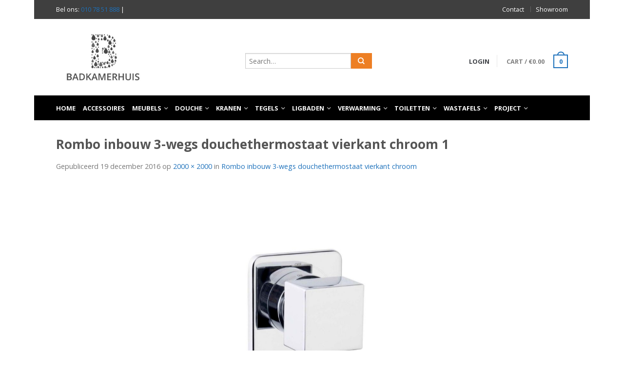

--- FILE ---
content_type: text/html; charset=UTF-8
request_url: https://badkamerhuis.nl/?attachment_id=20383
body_size: 15390
content:
<!DOCTYPE html>
<!--[if lte IE 9 ]><html class="ie lt-ie9" lang="nl-NL"> <![endif]-->
<!--[if (gte IE 9)|!(IE)]><!--><html lang="nl-NL"> <!--<![endif]-->
<head>
	<meta charset="UTF-8" />
	<meta name="viewport" content="width=device-width, initial-scale=1.0, maximum-scale=1.0, user-scalable=no" />
	<link rel="profile" href="http://gmpg.org/xfn/11" />
	<link rel="pingback" href="https://badkamerhuis.nl/xmlrpc.php" />
	
	    <link rel="shortcut icon" href="/wp-content/uploads/2015/01/favicon-16x16.png    " />

    <!-- Retina/iOS favicon -->
    <link rel="apple-touch-icon-precomposed" href="/wp-content/uploads/2015/01/mstile-144x144.png    " />
<meta name='robots' content='index, follow, max-image-preview:large, max-snippet:-1, max-video-preview:-1' />

	<!-- This site is optimized with the Yoast SEO plugin v25.0 - https://yoast.com/wordpress/plugins/seo/ -->
	<title>Rombo inbouw 3-wegs douchethermostaat vierkant chroom 1 - Badkamerhuis</title>
	<link rel="canonical" href="https://badkamerhuis.nl/" />
	<meta property="og:locale" content="nl_NL" />
	<meta property="og:type" content="article" />
	<meta property="og:title" content="Rombo inbouw 3-wegs douchethermostaat vierkant chroom 1 - Badkamerhuis" />
	<meta property="og:url" content="https://badkamerhuis.nl/" />
	<meta property="og:site_name" content="Badkamerhuis" />
	<meta property="article:publisher" content="https://www.facebook.com/badkamerhuis/" />
	<meta property="og:image" content="https://badkamerhuis.nl" />
	<meta property="og:image:width" content="2000" />
	<meta property="og:image:height" content="2000" />
	<meta property="og:image:type" content="image/jpeg" />
	<script type="application/ld+json" class="yoast-schema-graph">{"@context":"https://schema.org","@graph":[{"@type":"WebPage","@id":"https://badkamerhuis.nl/","url":"https://badkamerhuis.nl/","name":"Rombo inbouw 3-wegs douchethermostaat vierkant chroom 1 - Badkamerhuis","isPartOf":{"@id":"https://badkamerhuis.nl/#website"},"primaryImageOfPage":{"@id":"https://badkamerhuis.nl/#primaryimage"},"image":{"@id":"https://badkamerhuis.nl/#primaryimage"},"thumbnailUrl":"https://badkamerhuis.nl/wp-content/uploads/2016/12/29.3966-1.jpg","datePublished":"2016-12-19T15:48:00+00:00","breadcrumb":{"@id":"https://badkamerhuis.nl/#breadcrumb"},"inLanguage":"nl-NL","potentialAction":[{"@type":"ReadAction","target":["https://badkamerhuis.nl/"]}]},{"@type":"ImageObject","inLanguage":"nl-NL","@id":"https://badkamerhuis.nl/#primaryimage","url":"https://badkamerhuis.nl/wp-content/uploads/2016/12/29.3966-1.jpg","contentUrl":"https://badkamerhuis.nl/wp-content/uploads/2016/12/29.3966-1.jpg","width":2000,"height":2000,"caption":"Rombo inbouw 3-wegs douchethermostaat vierkant chroom"},{"@type":"BreadcrumbList","@id":"https://badkamerhuis.nl/#breadcrumb","itemListElement":[{"@type":"ListItem","position":1,"name":"Home","item":"https://badkamerhuis.nl/"},{"@type":"ListItem","position":2,"name":"Rombo inbouw 3-wegs douchethermostaat vierkant chroom","item":"https://badkamerhuis.nl/c/kranen/inbouwkranen-kranen/rombo-inbouw-3-wegs-douchethermostaat-vierkant-chroom/"},{"@type":"ListItem","position":3,"name":"Rombo inbouw 3-wegs douchethermostaat vierkant chroom 1"}]},{"@type":"WebSite","@id":"https://badkamerhuis.nl/#website","url":"https://badkamerhuis.nl/","name":"Badkamerhuis","description":"De plek voor uw sanitair","publisher":{"@id":"https://badkamerhuis.nl/#organization"},"potentialAction":[{"@type":"SearchAction","target":{"@type":"EntryPoint","urlTemplate":"https://badkamerhuis.nl/?s={search_term_string}"},"query-input":{"@type":"PropertyValueSpecification","valueRequired":true,"valueName":"search_term_string"}}],"inLanguage":"nl-NL"},{"@type":"Organization","@id":"https://badkamerhuis.nl/#organization","name":"Badkamerhuis","url":"https://badkamerhuis.nl/","logo":{"@type":"ImageObject","inLanguage":"nl-NL","@id":"https://badkamerhuis.nl/#/schema/logo/image/","url":"https://badkamerhuis.nl/wp-content/uploads/2016/09/icon-rechthoek-600-400px.jpg","contentUrl":"https://badkamerhuis.nl/wp-content/uploads/2016/09/icon-rechthoek-600-400px.jpg","width":600,"height":400,"caption":"Badkamerhuis"},"image":{"@id":"https://badkamerhuis.nl/#/schema/logo/image/"},"sameAs":["https://www.facebook.com/badkamerhuis/"]}]}</script>
	<!-- / Yoast SEO plugin. -->


<link rel='dns-prefetch' href='//badkamerhuis.nl' />
<link rel='dns-prefetch' href='//fonts.googleapis.com' />
<link rel="alternate" type="application/rss+xml" title="Badkamerhuis &raquo; feed" href="https://badkamerhuis.nl/feed/" />
<link rel="alternate" type="application/rss+xml" title="Badkamerhuis &raquo; reacties feed" href="https://badkamerhuis.nl/comments/feed/" />
<link rel="alternate" title="oEmbed (JSON)" type="application/json+oembed" href="https://badkamerhuis.nl/wp-json/oembed/1.0/embed?url=https%3A%2F%2Fbadkamerhuis.nl%2F%3Fattachment_id%3D20383%23main" />
<link rel="alternate" title="oEmbed (XML)" type="text/xml+oembed" href="https://badkamerhuis.nl/wp-json/oembed/1.0/embed?url=https%3A%2F%2Fbadkamerhuis.nl%2F%3Fattachment_id%3D20383%23main&#038;format=xml" />
<style id='wp-img-auto-sizes-contain-inline-css' type='text/css'>
img:is([sizes=auto i],[sizes^="auto," i]){contain-intrinsic-size:3000px 1500px}
/*# sourceURL=wp-img-auto-sizes-contain-inline-css */
</style>
<style id='wp-emoji-styles-inline-css' type='text/css'>

	img.wp-smiley, img.emoji {
		display: inline !important;
		border: none !important;
		box-shadow: none !important;
		height: 1em !important;
		width: 1em !important;
		margin: 0 0.07em !important;
		vertical-align: -0.1em !important;
		background: none !important;
		padding: 0 !important;
	}
/*# sourceURL=wp-emoji-styles-inline-css */
</style>
<style id='wp-block-library-inline-css' type='text/css'>
:root{--wp-block-synced-color:#7a00df;--wp-block-synced-color--rgb:122,0,223;--wp-bound-block-color:var(--wp-block-synced-color);--wp-editor-canvas-background:#ddd;--wp-admin-theme-color:#007cba;--wp-admin-theme-color--rgb:0,124,186;--wp-admin-theme-color-darker-10:#006ba1;--wp-admin-theme-color-darker-10--rgb:0,107,160.5;--wp-admin-theme-color-darker-20:#005a87;--wp-admin-theme-color-darker-20--rgb:0,90,135;--wp-admin-border-width-focus:2px}@media (min-resolution:192dpi){:root{--wp-admin-border-width-focus:1.5px}}.wp-element-button{cursor:pointer}:root .has-very-light-gray-background-color{background-color:#eee}:root .has-very-dark-gray-background-color{background-color:#313131}:root .has-very-light-gray-color{color:#eee}:root .has-very-dark-gray-color{color:#313131}:root .has-vivid-green-cyan-to-vivid-cyan-blue-gradient-background{background:linear-gradient(135deg,#00d084,#0693e3)}:root .has-purple-crush-gradient-background{background:linear-gradient(135deg,#34e2e4,#4721fb 50%,#ab1dfe)}:root .has-hazy-dawn-gradient-background{background:linear-gradient(135deg,#faaca8,#dad0ec)}:root .has-subdued-olive-gradient-background{background:linear-gradient(135deg,#fafae1,#67a671)}:root .has-atomic-cream-gradient-background{background:linear-gradient(135deg,#fdd79a,#004a59)}:root .has-nightshade-gradient-background{background:linear-gradient(135deg,#330968,#31cdcf)}:root .has-midnight-gradient-background{background:linear-gradient(135deg,#020381,#2874fc)}:root{--wp--preset--font-size--normal:16px;--wp--preset--font-size--huge:42px}.has-regular-font-size{font-size:1em}.has-larger-font-size{font-size:2.625em}.has-normal-font-size{font-size:var(--wp--preset--font-size--normal)}.has-huge-font-size{font-size:var(--wp--preset--font-size--huge)}.has-text-align-center{text-align:center}.has-text-align-left{text-align:left}.has-text-align-right{text-align:right}.has-fit-text{white-space:nowrap!important}#end-resizable-editor-section{display:none}.aligncenter{clear:both}.items-justified-left{justify-content:flex-start}.items-justified-center{justify-content:center}.items-justified-right{justify-content:flex-end}.items-justified-space-between{justify-content:space-between}.screen-reader-text{border:0;clip-path:inset(50%);height:1px;margin:-1px;overflow:hidden;padding:0;position:absolute;width:1px;word-wrap:normal!important}.screen-reader-text:focus{background-color:#ddd;clip-path:none;color:#444;display:block;font-size:1em;height:auto;left:5px;line-height:normal;padding:15px 23px 14px;text-decoration:none;top:5px;width:auto;z-index:100000}html :where(.has-border-color){border-style:solid}html :where([style*=border-top-color]){border-top-style:solid}html :where([style*=border-right-color]){border-right-style:solid}html :where([style*=border-bottom-color]){border-bottom-style:solid}html :where([style*=border-left-color]){border-left-style:solid}html :where([style*=border-width]){border-style:solid}html :where([style*=border-top-width]){border-top-style:solid}html :where([style*=border-right-width]){border-right-style:solid}html :where([style*=border-bottom-width]){border-bottom-style:solid}html :where([style*=border-left-width]){border-left-style:solid}html :where(img[class*=wp-image-]){height:auto;max-width:100%}:where(figure){margin:0 0 1em}html :where(.is-position-sticky){--wp-admin--admin-bar--position-offset:var(--wp-admin--admin-bar--height,0px)}@media screen and (max-width:600px){html :where(.is-position-sticky){--wp-admin--admin-bar--position-offset:0px}}

/*# sourceURL=wp-block-library-inline-css */
</style><style id='global-styles-inline-css' type='text/css'>
:root{--wp--preset--aspect-ratio--square: 1;--wp--preset--aspect-ratio--4-3: 4/3;--wp--preset--aspect-ratio--3-4: 3/4;--wp--preset--aspect-ratio--3-2: 3/2;--wp--preset--aspect-ratio--2-3: 2/3;--wp--preset--aspect-ratio--16-9: 16/9;--wp--preset--aspect-ratio--9-16: 9/16;--wp--preset--color--black: #000000;--wp--preset--color--cyan-bluish-gray: #abb8c3;--wp--preset--color--white: #ffffff;--wp--preset--color--pale-pink: #f78da7;--wp--preset--color--vivid-red: #cf2e2e;--wp--preset--color--luminous-vivid-orange: #ff6900;--wp--preset--color--luminous-vivid-amber: #fcb900;--wp--preset--color--light-green-cyan: #7bdcb5;--wp--preset--color--vivid-green-cyan: #00d084;--wp--preset--color--pale-cyan-blue: #8ed1fc;--wp--preset--color--vivid-cyan-blue: #0693e3;--wp--preset--color--vivid-purple: #9b51e0;--wp--preset--gradient--vivid-cyan-blue-to-vivid-purple: linear-gradient(135deg,rgb(6,147,227) 0%,rgb(155,81,224) 100%);--wp--preset--gradient--light-green-cyan-to-vivid-green-cyan: linear-gradient(135deg,rgb(122,220,180) 0%,rgb(0,208,130) 100%);--wp--preset--gradient--luminous-vivid-amber-to-luminous-vivid-orange: linear-gradient(135deg,rgb(252,185,0) 0%,rgb(255,105,0) 100%);--wp--preset--gradient--luminous-vivid-orange-to-vivid-red: linear-gradient(135deg,rgb(255,105,0) 0%,rgb(207,46,46) 100%);--wp--preset--gradient--very-light-gray-to-cyan-bluish-gray: linear-gradient(135deg,rgb(238,238,238) 0%,rgb(169,184,195) 100%);--wp--preset--gradient--cool-to-warm-spectrum: linear-gradient(135deg,rgb(74,234,220) 0%,rgb(151,120,209) 20%,rgb(207,42,186) 40%,rgb(238,44,130) 60%,rgb(251,105,98) 80%,rgb(254,248,76) 100%);--wp--preset--gradient--blush-light-purple: linear-gradient(135deg,rgb(255,206,236) 0%,rgb(152,150,240) 100%);--wp--preset--gradient--blush-bordeaux: linear-gradient(135deg,rgb(254,205,165) 0%,rgb(254,45,45) 50%,rgb(107,0,62) 100%);--wp--preset--gradient--luminous-dusk: linear-gradient(135deg,rgb(255,203,112) 0%,rgb(199,81,192) 50%,rgb(65,88,208) 100%);--wp--preset--gradient--pale-ocean: linear-gradient(135deg,rgb(255,245,203) 0%,rgb(182,227,212) 50%,rgb(51,167,181) 100%);--wp--preset--gradient--electric-grass: linear-gradient(135deg,rgb(202,248,128) 0%,rgb(113,206,126) 100%);--wp--preset--gradient--midnight: linear-gradient(135deg,rgb(2,3,129) 0%,rgb(40,116,252) 100%);--wp--preset--font-size--small: 13px;--wp--preset--font-size--medium: 20px;--wp--preset--font-size--large: 36px;--wp--preset--font-size--x-large: 42px;--wp--preset--spacing--20: 0.44rem;--wp--preset--spacing--30: 0.67rem;--wp--preset--spacing--40: 1rem;--wp--preset--spacing--50: 1.5rem;--wp--preset--spacing--60: 2.25rem;--wp--preset--spacing--70: 3.38rem;--wp--preset--spacing--80: 5.06rem;--wp--preset--shadow--natural: 6px 6px 9px rgba(0, 0, 0, 0.2);--wp--preset--shadow--deep: 12px 12px 50px rgba(0, 0, 0, 0.4);--wp--preset--shadow--sharp: 6px 6px 0px rgba(0, 0, 0, 0.2);--wp--preset--shadow--outlined: 6px 6px 0px -3px rgb(255, 255, 255), 6px 6px rgb(0, 0, 0);--wp--preset--shadow--crisp: 6px 6px 0px rgb(0, 0, 0);}:where(.is-layout-flex){gap: 0.5em;}:where(.is-layout-grid){gap: 0.5em;}body .is-layout-flex{display: flex;}.is-layout-flex{flex-wrap: wrap;align-items: center;}.is-layout-flex > :is(*, div){margin: 0;}body .is-layout-grid{display: grid;}.is-layout-grid > :is(*, div){margin: 0;}:where(.wp-block-columns.is-layout-flex){gap: 2em;}:where(.wp-block-columns.is-layout-grid){gap: 2em;}:where(.wp-block-post-template.is-layout-flex){gap: 1.25em;}:where(.wp-block-post-template.is-layout-grid){gap: 1.25em;}.has-black-color{color: var(--wp--preset--color--black) !important;}.has-cyan-bluish-gray-color{color: var(--wp--preset--color--cyan-bluish-gray) !important;}.has-white-color{color: var(--wp--preset--color--white) !important;}.has-pale-pink-color{color: var(--wp--preset--color--pale-pink) !important;}.has-vivid-red-color{color: var(--wp--preset--color--vivid-red) !important;}.has-luminous-vivid-orange-color{color: var(--wp--preset--color--luminous-vivid-orange) !important;}.has-luminous-vivid-amber-color{color: var(--wp--preset--color--luminous-vivid-amber) !important;}.has-light-green-cyan-color{color: var(--wp--preset--color--light-green-cyan) !important;}.has-vivid-green-cyan-color{color: var(--wp--preset--color--vivid-green-cyan) !important;}.has-pale-cyan-blue-color{color: var(--wp--preset--color--pale-cyan-blue) !important;}.has-vivid-cyan-blue-color{color: var(--wp--preset--color--vivid-cyan-blue) !important;}.has-vivid-purple-color{color: var(--wp--preset--color--vivid-purple) !important;}.has-black-background-color{background-color: var(--wp--preset--color--black) !important;}.has-cyan-bluish-gray-background-color{background-color: var(--wp--preset--color--cyan-bluish-gray) !important;}.has-white-background-color{background-color: var(--wp--preset--color--white) !important;}.has-pale-pink-background-color{background-color: var(--wp--preset--color--pale-pink) !important;}.has-vivid-red-background-color{background-color: var(--wp--preset--color--vivid-red) !important;}.has-luminous-vivid-orange-background-color{background-color: var(--wp--preset--color--luminous-vivid-orange) !important;}.has-luminous-vivid-amber-background-color{background-color: var(--wp--preset--color--luminous-vivid-amber) !important;}.has-light-green-cyan-background-color{background-color: var(--wp--preset--color--light-green-cyan) !important;}.has-vivid-green-cyan-background-color{background-color: var(--wp--preset--color--vivid-green-cyan) !important;}.has-pale-cyan-blue-background-color{background-color: var(--wp--preset--color--pale-cyan-blue) !important;}.has-vivid-cyan-blue-background-color{background-color: var(--wp--preset--color--vivid-cyan-blue) !important;}.has-vivid-purple-background-color{background-color: var(--wp--preset--color--vivid-purple) !important;}.has-black-border-color{border-color: var(--wp--preset--color--black) !important;}.has-cyan-bluish-gray-border-color{border-color: var(--wp--preset--color--cyan-bluish-gray) !important;}.has-white-border-color{border-color: var(--wp--preset--color--white) !important;}.has-pale-pink-border-color{border-color: var(--wp--preset--color--pale-pink) !important;}.has-vivid-red-border-color{border-color: var(--wp--preset--color--vivid-red) !important;}.has-luminous-vivid-orange-border-color{border-color: var(--wp--preset--color--luminous-vivid-orange) !important;}.has-luminous-vivid-amber-border-color{border-color: var(--wp--preset--color--luminous-vivid-amber) !important;}.has-light-green-cyan-border-color{border-color: var(--wp--preset--color--light-green-cyan) !important;}.has-vivid-green-cyan-border-color{border-color: var(--wp--preset--color--vivid-green-cyan) !important;}.has-pale-cyan-blue-border-color{border-color: var(--wp--preset--color--pale-cyan-blue) !important;}.has-vivid-cyan-blue-border-color{border-color: var(--wp--preset--color--vivid-cyan-blue) !important;}.has-vivid-purple-border-color{border-color: var(--wp--preset--color--vivid-purple) !important;}.has-vivid-cyan-blue-to-vivid-purple-gradient-background{background: var(--wp--preset--gradient--vivid-cyan-blue-to-vivid-purple) !important;}.has-light-green-cyan-to-vivid-green-cyan-gradient-background{background: var(--wp--preset--gradient--light-green-cyan-to-vivid-green-cyan) !important;}.has-luminous-vivid-amber-to-luminous-vivid-orange-gradient-background{background: var(--wp--preset--gradient--luminous-vivid-amber-to-luminous-vivid-orange) !important;}.has-luminous-vivid-orange-to-vivid-red-gradient-background{background: var(--wp--preset--gradient--luminous-vivid-orange-to-vivid-red) !important;}.has-very-light-gray-to-cyan-bluish-gray-gradient-background{background: var(--wp--preset--gradient--very-light-gray-to-cyan-bluish-gray) !important;}.has-cool-to-warm-spectrum-gradient-background{background: var(--wp--preset--gradient--cool-to-warm-spectrum) !important;}.has-blush-light-purple-gradient-background{background: var(--wp--preset--gradient--blush-light-purple) !important;}.has-blush-bordeaux-gradient-background{background: var(--wp--preset--gradient--blush-bordeaux) !important;}.has-luminous-dusk-gradient-background{background: var(--wp--preset--gradient--luminous-dusk) !important;}.has-pale-ocean-gradient-background{background: var(--wp--preset--gradient--pale-ocean) !important;}.has-electric-grass-gradient-background{background: var(--wp--preset--gradient--electric-grass) !important;}.has-midnight-gradient-background{background: var(--wp--preset--gradient--midnight) !important;}.has-small-font-size{font-size: var(--wp--preset--font-size--small) !important;}.has-medium-font-size{font-size: var(--wp--preset--font-size--medium) !important;}.has-large-font-size{font-size: var(--wp--preset--font-size--large) !important;}.has-x-large-font-size{font-size: var(--wp--preset--font-size--x-large) !important;}
/*# sourceURL=global-styles-inline-css */
</style>

<style id='classic-theme-styles-inline-css' type='text/css'>
/*! This file is auto-generated */
.wp-block-button__link{color:#fff;background-color:#32373c;border-radius:9999px;box-shadow:none;text-decoration:none;padding:calc(.667em + 2px) calc(1.333em + 2px);font-size:1.125em}.wp-block-file__button{background:#32373c;color:#fff;text-decoration:none}
/*# sourceURL=/wp-includes/css/classic-themes.min.css */
</style>
<style id='woocommerce-inline-inline-css' type='text/css'>
.woocommerce form .form-row .required { visibility: visible; }
/*# sourceURL=woocommerce-inline-inline-css */
</style>
<link rel='stylesheet' id='flatsome-css-minified-css' href='https://badkamerhuis.nl/wp-content/themes/flatsome_oud/css/flatsome.min.css?ver=6.9' type='text/css' media='all' />
<link rel='stylesheet' id='flatsome-style-css' href='https://badkamerhuis.nl/wp-content/themes/flatsome-child/style.css?ver=6.9' type='text/css' media='all' />
<link rel='stylesheet' id='flatsome-googlefonts-css' href='//fonts.googleapis.com/css?family=Noto+Sans%3A300%2C400%2C700%2C900%7COpen+Sans%3A300%2C400%2C700%2C900%7COpen+Sans%3A300%2C400%2C700%2C900%7COpen+Sans%3A300%2C400%2C700%2C900&#038;subset=latin&#038;ver=6.9' type='text/css' media='all' />
<style id='akismet-widget-style-inline-css' type='text/css'>

			.a-stats {
				--akismet-color-mid-green: #357b49;
				--akismet-color-white: #fff;
				--akismet-color-light-grey: #f6f7f7;

				max-width: 350px;
				width: auto;
			}

			.a-stats * {
				all: unset;
				box-sizing: border-box;
			}

			.a-stats strong {
				font-weight: 600;
			}

			.a-stats a.a-stats__link,
			.a-stats a.a-stats__link:visited,
			.a-stats a.a-stats__link:active {
				background: var(--akismet-color-mid-green);
				border: none;
				box-shadow: none;
				border-radius: 8px;
				color: var(--akismet-color-white);
				cursor: pointer;
				display: block;
				font-family: -apple-system, BlinkMacSystemFont, 'Segoe UI', 'Roboto', 'Oxygen-Sans', 'Ubuntu', 'Cantarell', 'Helvetica Neue', sans-serif;
				font-weight: 500;
				padding: 12px;
				text-align: center;
				text-decoration: none;
				transition: all 0.2s ease;
			}

			/* Extra specificity to deal with TwentyTwentyOne focus style */
			.widget .a-stats a.a-stats__link:focus {
				background: var(--akismet-color-mid-green);
				color: var(--akismet-color-white);
				text-decoration: none;
			}

			.a-stats a.a-stats__link:hover {
				filter: brightness(110%);
				box-shadow: 0 4px 12px rgba(0, 0, 0, 0.06), 0 0 2px rgba(0, 0, 0, 0.16);
			}

			.a-stats .count {
				color: var(--akismet-color-white);
				display: block;
				font-size: 1.5em;
				line-height: 1.4;
				padding: 0 13px;
				white-space: nowrap;
			}
		
/*# sourceURL=akismet-widget-style-inline-css */
</style>
<script type="text/javascript" src="https://badkamerhuis.nl/wp-includes/js/jquery/jquery.min.js?ver=3.7.1" id="jquery-core-js"></script>
<script type="text/javascript" src="https://badkamerhuis.nl/wp-includes/js/jquery/jquery-migrate.min.js?ver=3.4.1" id="jquery-migrate-js"></script>
<script type="text/javascript" id="wpgmza_data-js-extra">
/* <![CDATA[ */
var wpgmza_google_api_status = {"message":"Enqueued","code":"ENQUEUED"};
//# sourceURL=wpgmza_data-js-extra
/* ]]> */
</script>
<script type="text/javascript" src="https://badkamerhuis.nl/wp-content/plugins/wp-google-maps/wpgmza_data.js?ver=6.9" id="wpgmza_data-js"></script>
<link rel="https://api.w.org/" href="https://badkamerhuis.nl/wp-json/" /><link rel="alternate" title="JSON" type="application/json" href="https://badkamerhuis.nl/wp-json/wp/v2/media/20383" /><link rel="EditURI" type="application/rsd+xml" title="RSD" href="https://badkamerhuis.nl/xmlrpc.php?rsd" />
<meta name="generator" content="WordPress 6.9" />
<meta name="generator" content="WooCommerce 3.6.7" />
<link rel='shortlink' href='https://badkamerhuis.nl/?p=20383' />
<!-- Analytics by WP Statistics - https://wp-statistics.com -->
<script>
  (function(i,s,o,g,r,a,m){i['GoogleAnalyticsObject']=r;i[r]=i[r]||function(){
  (i[r].q=i[r].q||[]).push(arguments)},i[r].l=1*new Date();a=s.createElement(o),
  m=s.getElementsByTagName(o)[0];a.async=1;a.src=g;m.parentNode.insertBefore(a,m)
  })(window,document,'script','//www.google-analytics.com/analytics.js','ga');

  ga('create', 'UA-58544498-1', 'auto');
  ga('send', 'pageview');
 ga('require', 'ecommerce');

</script><!--[if lt IE 9]><link rel="stylesheet" type="text/css" href="https://badkamerhuis.nl/wp-content/themes/flatsome_oud/css/ie8.css"><script src="//cdn.jsdelivr.net/g/mutationobserver/"></script><script src="//html5shim.googlecode.com/svn/trunk/html5.js"></script><script>var head = document.getElementsByTagName('head')[0],style = document.createElement('style');style.type = 'text/css';style.styleSheet.cssText = ':before,:after{content:none !important';head.appendChild(style);setTimeout(function(){head.removeChild(style);}, 0);</script><![endif]-->	<noscript><style>.woocommerce-product-gallery{ opacity: 1 !important; }</style></noscript>
	<meta name="redi-version" content="1.2.3" /><style type="text/css">.broken_link, a.broken_link {
	text-decoration: line-through;
}</style><!-- Custom CSS Codes --><style type="text/css"> .top-bar-nav a.nav-top-link,body,p,#top-bar,.cart-inner .nav-dropdown,.nav-dropdown{font-family:Open Sans,helvetica,arial,sans-serif}.header-nav a.nav-top-link, a.cart-link, .mobile-sidebar a{font-family:Open Sans,helvetica,arial,sans-serif}h1,h2,h3,h4,h5,h6{font-family:Open Sans,helvetica,arial,sans-serif}.alt-font{font-family:Noto Sans,Georgia,serif!important;} body.boxed,body.framed-layout,body{background-color:#ffffff; background-image:url(""); } #masthead{ height:157px;}#logo a img{ max-height:127px} #masthead #logo{width:368px;}#masthead #logo a{max-width:368px} #masthead.stuck.move_down{height:70px;}.wide-nav.move_down{top:70px;}#masthead.stuck.move_down #logo a img{ max-height:60px } ul.header-nav li a {font-size:80%}body{background-color:#ffffff; background-image:url(""); } #masthead{background-color:#ffff; ;} .slider-nav-reveal .flickity-prev-next-button, #main-content{background-color:#FFF!important} .wide-nav {background-color:#000000} #top-bar{background-color:#3f3f3f }.header-nav li.mini-cart.active .cart-icon strong{background-color:#1d71bb } .ux-timer-text.primary span .alt-button.primary,.callout.style3 .inner .inner-text,.add-to-cart-grid .cart-icon strong,.tagcloud a,.navigation-paging a, .navigation-image a ,ul.page-numbers a, ul.page-numbers li > span,#masthead .mobile-menu a,.alt-button, #logo a, li.mini-cart .cart-icon strong,.widget_product_tag_cloud a, .widget_tag_cloud a,.post-date,#masthead .mobile-menu a.mobile-menu a,.checkout-group h3,.order-review h3 {color:#1d71bb;}#submit.disabled:hover, #submit.disabled:focus, #submit[disabled]:hover, #submit[disabled]:focus, button.disabled:hover, button.disabled:focus, button[disabled]:hover, button[disabled]:focus, .button.disabled:hover, .button.disabled:focus, .button[disabled]:hover, .button[disabled]:focus, input[type="submit"].disabled:hover, input[type="submit"].disabled:focus, input[type="submit"][disabled]:hover, input[type="submit"][disabled]:focus,#submit.disabled, #submit[disabled], button.disabled, button[disabled], .button.disabled, .button[disabled], input[type="submit"].disabled, input[type="submit"][disabled],button[disabled], .button[disabled],button[disabled]:hover, .button[disabled]:hover, .ux-timer.primary span, .slider-nav-circle .flickity-prev-next-button:hover svg, .slider-nav-circle .flickity-prev-next-button:hover .arrow, .ux-box.ux-text-badge:hover .ux-box-text, .ux-box.ux-text-overlay .ux-box-image,.ux-header-element a:hover,.featured-table.ux_price_table .title,.scroll-to-bullets a strong,.scroll-to-bullets a.active,.scroll-to-bullets a:hover,.tabbed-content.pos_pills ul.tabs li.active a,.ux_hotspot,ul.page-numbers li > span,.label-new.menu-item a:after,.add-to-cart-grid .cart-icon strong:hover,.text-box-primary, .navigation-paging a:hover, .navigation-image a:hover ,.next-prev-nav .prod-dropdown > a:hover,ul.page-numbers a:hover,.widget_product_tag_cloud a:hover,.widget_tag_cloud a:hover,.custom-cart-count,.iosSlider .sliderNav a:hover span, li.mini-cart.active .cart-icon strong,.product-image .quick-view, .product-image .product-bg, #submit, button, #submit, button, .button, input[type="submit"],li.mini-cart.active .cart-icon strong,.post-item:hover .post-date,.blog_shortcode_item:hover .post-date,.column-slider .sliderNav a:hover,.ux_banner {background-color:#1d71bb}button[disabled], .button[disabled],.slider-nav-circle .flickity-prev-next-button:hover svg, .slider-nav-circle .flickity-prev-next-button:hover .arrow, .ux-header-element a:hover,.featured-table.ux_price_table,.text-bordered-primary,.callout.style3 .inner,ul.page-numbers li > span,.add-to-cart-grid .cart-icon strong, .add-to-cart-grid .cart-icon-handle,.add-to-cart-grid.loading .cart-icon strong,.navigation-paging a, .navigation-image a ,ul.page-numbers a ,ul.page-numbers a:hover,.post.sticky,.widget_product_tag_cloud a, .widget_tag_cloud a,.next-prev-nav .prod-dropdown > a:hover,.iosSlider .sliderNav a:hover span,.column-slider .sliderNav a:hover,.woocommerce .order-review, .woocommerce-checkout form.login,.button, button, li.mini-cart .cart-icon strong,li.mini-cart .cart-icon .cart-icon-handle,.post-date{border-color:#1d71bb;}.blockUI:before,.processing:before,.ux-loading{border-left-color:#1d71bb;}.primary.alt-button:hover,.button.alt-button:hover{background-color:#1d71bb!important}.flickity-prev-next-button:hover svg, .flickity-prev-next-button:hover .arrow, .featured-box:hover svg, .featured-img svg:hover{fill:#1d71bb!important;}.slider-nav-circle .flickity-prev-next-button:hover svg, .slider-nav-circle .flickity-prev-next-button:hover .arrow, .featured-box:hover .featured-img-circle svg{fill:#FFF!important;}.featured-box:hover .featured-img-circle{background-color:#1d71bb!important; border-color:#1d71bb!important;} .star-rating:before, .woocommerce-page .star-rating:before, .star-rating span:before{color:#ed7f24}.secondary.alt-button,li.menu-sale a{color:#ed7f24!important}.secondary-bg.button.alt-button.success:hover,.label-sale.menu-item a:after,.mini-cart:hover .custom-cart-count,.callout .inner,.button.secondary,.button.checkout,#submit.secondary, button.secondary, .button.secondary, input[type="submit"].secondary{background-color:#ed7f24}.button.secondary,.button.secondary{border-color:#ed7f24;}.secondary.alt-button:hover{color:#FFF!important;background-color:#ed7f24!important}ul.page-numbers li > span{color:#FFF;} .callout.style3 .inner.success-bg .inner-text,.woocommerce-message{color:#36a9e1!important}.success-bg,.woocommerce-message:before,.woocommerce-message:after{color:#FFF!important; background-color:#36a9e1}.label-popular.menu-item a:after,.add-to-cart-grid.loading .cart-icon strong,.add-to-cart-grid.added .cart-icon strong{background-color:#36a9e1;border-color:#36a9e1;}.add-to-cart-grid.loading .cart-icon .cart-icon-handle,.add-to-cart-grid.added .cart-icon .cart-icon-handle{border-color:#36a9e1} form.cart .button,.cart-inner .button.checkout,.checkout-button,input#place_order{background-color:#ed7f24!important} a,.icons-row a.icon{color:#1d71bb}.cart_list_product_title{color:#1d71bb!important}.icons-row a.icon{border-color:#1d71bb;}.icons-row a.icon:hover{background-color:#1d71bb;border-color:#1d71bb;} .product-image:hover .add-to-cart-grid{bottom:10px;}.nav-dropdown{border-color:#ffffff;}.nav-dropdown > ul:after, .nav-dropdown > .row:after, .nav-dropdown-inner:after, .menu-item-language .sub-menu:after{border-bottom-color:#ffffff;}.nav-dropdown{background-color:#ffffff;}.label-new.menu-item > a:after{content:"Nieuw";}.label-hot.menu-item > a:after{content:"Hot";}.label-sale.menu-item > a:after{content:"Aanbieding";}.label-popular.menu-item > a:after{content:"Populair";}.featured_item_image{max-height:250px}.callout .inner.callout-new-bg{background-color:#36a9e1!important;}.callout.style3 .inner.callout-new-bg{background-color:none!important;border-color:#36a9e1!important} h1, h2, h3, h4, h5, h6, body{ color:##3B3E43;line-height:1.5;}.dark-header #masthead ul.header-nav a.nav-top-link, .dark-header.wide-nav ul.header-nav a.nav-top-link, .dark-header.wide-nav ul.header-nav a.nav-top-link, .dark-header.wide-nav .wide-nav-right a { opacity:1;}ul.header-nav li .nav-dropdown a,ul.header-nav a.nav-top-link {color:#3B3E43; opacity:1;}ul.gform_fields {list-style:none;}textarea {min-height:150px;}.tx-div {background-color:#ED7F24;opacity:1;}.ux-box.ux-text-badge .ux-box-text {bottom:0px;}@media only screen and (min-width:48em) {h3 { font-size:0.8em !important;}}ul, ol {margin-left:20px;}#submit.small, button.small, .button.small, input[type="submit"].small {font-size:0.8125em !important;}.ux_banner .left {left:4%;}.wide-nav .header-nav a.nav-top-link {padding-right:11px;}.product_meta {margin-top:10px;}</style></head>

<body class="attachment wp-singular attachment-template-default single single-attachment postid-20383 attachmentid-20383 attachment-jpeg wp-theme-flatsome_oud wp-child-theme-flatsome-child woocommerce-no-js metaslider-plugin antialiased group-blog sticky_header breadcrumb-normal boxed">


	<div id="wrapper">
		<div class="header-wrapper before-sticky">
				<div id="top-bar">
			<div class="row">
				<div class="large-12 columns">
					<!-- left text -->
					<div class="left-text left">
						<div class="html">Bel ons: <a href='tel:0107851888' ' onClick='ga('send', 'event', 'mobile', 'click to call', '0107851888');'>010 78 51 888</a> | </div><!-- .html -->
					</div>
					<!-- top bar right -->
					<div class="right-text right">

							<ul id="menu-top-bar-menu" class="top-bar-nav">
								<li id="menu-item-8008" class="menu-item menu-item-type-custom menu-item-object-custom menu-item-8008"><a href="/contact" class="nav-top-link">Contact</a></li>
<li id="menu-item-8009" class="menu-item menu-item-type-custom menu-item-object-custom menu-item-8009"><a href="/rotterdam" class="nav-top-link">Showroom</a></li>

			                        
			                        
																</ul>
					</div><!-- top bar right -->

				</div><!-- .large-12 columns -->
			</div><!-- .row -->
		</div><!-- .#top-bar -->
				<header id="masthead" class="site-header" role="banner">
			<div class="row"> 
				<div class="large-12 columns header-container">
					<div class="mobile-menu show-for-small">
						<a href="#jPanelMenu" class="off-canvas-overlay" data-pos="left" data-color="light"><span class="icon-menu"></span></a>
					</div><!-- end mobile menu -->

					 
					<div id="logo" class="logo-left">
						<a href="https://badkamerhuis.nl/" title="Badkamerhuis - De plek voor uw sanitair" rel="home">
							<img src="https://badkamerhuis.nl/wp-content/uploads/2019/08/icon-rechthoek-new-600-400px.jpg" class="header_logo " alt="Badkamerhuis"/>						</a>
					</div><!-- .logo -->
					
					<div class="left-links">
						 
						<div class="wide-nav-search hide-for-small">
														<div>
									

 <div class="row collapse search-wrapper">
	<form method="get" id="searchform" class="searchform" action="https://badkamerhuis.nl/" role="search">

  		<div class="large-10 small-10 columns">
	   		<input type="search" class="field" name="s" value="" id="s" placeholder="Search&hellip;" />
	   		                <input type="hidden" name="post_type" value="product">
          	  	  </div><!-- input -->
	  <div class="large-2 small-2 columns">
	    <button class="button secondary postfix"><i class="icon-search"></i></button>
	  </div><!-- button -->
	  </form>
</div><!-- row -->
		
							</div>
														
							<div>
															</div>
						</div>
						

											</div><!-- .left-links -->

					
					<div class="right-links">
						<ul  class="header-nav">
							
						
							
												
													<li class="account-dropdown hide-for-small">
															<a href="https://badkamerhuis.nl/my-account/"
								class="nav-top-link nav-top-not-logged-in"
								>
								Login</a>
													
						</li>
												
					<!-- Show mini cart if Woocommerce is activated -->

															<li class="mini-cart ">
						<div class="cart-inner">
														<a href="https://badkamerhuis.nl/cart/" class="cart-link">
								<strong class="cart-name hide-for-small">Cart</strong> 
								<span class="cart-price hide-for-small">/ <span class="woocommerce-Price-amount amount"><span class="woocommerce-Price-currencySymbol">&euro;</span>0.00</span></span> 
									<!-- cart icon -->
									<div class="cart-icon">
				                         
				                         <strong>0</strong>
				                         <span class="cart-icon-handle"></span>
				                        									</div><!-- end cart icon -->
							</a>
							<div id="mini-cart-content" class="nav-dropdown">
							  	<div class="nav-dropdown-inner">
								<!-- Add a spinner before cart ajax content is loaded -->
									<p class="empty">No products in the cart.</p> 
																		</div><!-- nav-dropdown-innner -->
							</div><!-- .nav-dropdown -->
						</div><!-- .cart-inner -->
					</li><!-- .mini-cart -->
											
									</ul><!-- .header-nav -->
			</div><!-- .right-links -->
		</div><!-- .large-12 -->
	</div><!-- .row -->


</header><!-- .header -->

<!-- Main navigation - Full width style -->
<div class="wide-nav dark-header nav-left">
	<div class="row">
		<div class="large-12 columns">
		<div class="nav-wrapper">
		<ul id="site-navigation" class="header-nav">
									<li id="menu-item-18742" class="menu-item menu-item-type-post_type menu-item-object-page menu-item-home menu-item-18742"><a href="https://badkamerhuis.nl/" class="nav-top-link">Home</a></li>
<li id="menu-item-7327" class="menu-item menu-item-type-custom menu-item-object-custom menu-item-7327"><a href="/shop/accessoires/" class="nav-top-link">Accessoires</a></li>
<li id="menu-item-7342" class="menu-item menu-item-type-custom menu-item-object-custom menu-item-has-children menu-parent-item menu-item-7342"><a href="/shop/badkamermeubels/" class="nav-top-link">Meubels</a>
<div class=nav-dropdown><ul>
	<li id="menu-item-7343" class="menu-item menu-item-type-custom menu-item-object-custom menu-item-7343"><a href="/shop/badkamermeubels/badmeubels/">Badmeubels</a></li>
	<li id="menu-item-7345" class="menu-item menu-item-type-custom menu-item-object-custom menu-item-7345"><a href="/shop/badkamermeubels/kolomkasten/">Kolomkasten</a></li>
	<li id="menu-item-7346" class="menu-item menu-item-type-custom menu-item-object-custom menu-item-7346"><a href="/shop/badkamermeubels/spiegelkasten/">Spiegelkasten</a></li>
	<li id="menu-item-7348" class="menu-item menu-item-type-custom menu-item-object-custom menu-item-7348"><a href="/shop/badkamermeubels/spiegels/">Spiegels</a></li>
	<li id="menu-item-7344" class="menu-item menu-item-type-custom menu-item-object-custom menu-item-7344"><a href="/shop/badkamermeubels/fonteinkasten/">Fonteinkasten</a></li>
</ul></div>
</li>
<li id="menu-item-7349" class="menu-item menu-item-type-custom menu-item-object-custom menu-item-has-children menu-parent-item menu-item-7349"><a href="/shop/douche/" class="nav-top-link">Douche</a>
<div class=nav-dropdown><ul>
	<li id="menu-item-7352" class="menu-item menu-item-type-custom menu-item-object-custom menu-item-7352"><a href="/shop/douche/douchecabines/">Douchecabines</a></li>
	<li id="menu-item-7354" class="menu-item menu-item-type-custom menu-item-object-custom menu-item-7354"><a href="/shop/douche/inloopdouches/">Inloopdouches</a></li>
	<li id="menu-item-7355" class="menu-item menu-item-type-custom menu-item-object-custom menu-item-7355"><a href="/shop/douche/nisdeuren/">Nisdeuren</a></li>
	<li id="menu-item-7356" class="menu-item menu-item-type-custom menu-item-object-custom menu-item-7356"><a href="/shop/douche/zijwanden/">Zijwanden</a></li>
	<li id="menu-item-15356" class="menu-item menu-item-type-custom menu-item-object-custom menu-item-15356"><a href="http://badkamerhuis.nl/shop/douche/badwanden-douche/">Badwanden</a></li>
	<li id="menu-item-7351" class="menu-item menu-item-type-custom menu-item-object-custom menu-item-7351"><a href="/shop/douche/douchebakken/">Douchebakken</a></li>
	<li id="menu-item-7353" class="menu-item menu-item-type-custom menu-item-object-custom menu-item-7353"><a href="/shop/douche/hardstenen-douchebakken/">Hardstenen douchebakken</a></li>
</ul></div>
</li>
<li id="menu-item-7974" class="menu-item menu-item-type-custom menu-item-object-custom menu-item-has-children menu-parent-item menu-item-7974"><a href="/shop/kranen/" class="nav-top-link">Kranen</a>
<div class=nav-dropdown><ul>
	<li id="menu-item-7987" class="menu-item menu-item-type-custom menu-item-object-custom menu-item-7987"><a href="/shop/kranen/wastafelkranen/">Wastafelkranen</a></li>
	<li id="menu-item-7976" class="menu-item menu-item-type-custom menu-item-object-custom menu-item-7976"><a href="/shop/kranen/badkranen-kranen/">Badkranen</a></li>
	<li id="menu-item-7977" class="menu-item menu-item-type-custom menu-item-object-custom menu-item-7977"><a href="/shop/kranen/douchekranen-kranen/">Douchekranen</a></li>
	<li id="menu-item-7986" class="menu-item menu-item-type-custom menu-item-object-custom menu-item-7986"><a href="/shop/kranen/regendouches/">Regendouches</a></li>
	<li id="menu-item-7981" class="menu-item menu-item-type-custom menu-item-object-custom menu-item-7981"><a href="/shop/kranen/glijstang-set-kranen/">Glijstangsets</a></li>
	<li id="menu-item-7978" class="menu-item menu-item-type-custom menu-item-object-custom menu-item-7978"><a href="/shop/douche/douchepanelen/">Douchepanelen</a></li>
	<li id="menu-item-7983" class="menu-item menu-item-type-custom menu-item-object-custom menu-item-7983"><a href="/shop/kranen/inbouwkranen-kranen/">Inbouwkranen</a></li>
	<li id="menu-item-7980" class="menu-item menu-item-type-custom menu-item-object-custom menu-item-7980"><a href="/shop/kranen/fonteinkranen-kranen/">Fonteinkranen</a></li>
	<li id="menu-item-7975" class="menu-item menu-item-type-custom menu-item-object-custom menu-item-7975"><a href="/shop/kranen/3-gats-kranen-kranen/">3-Gats kranen</a></li>
	<li id="menu-item-7984" class="menu-item menu-item-type-custom menu-item-object-custom menu-item-7984"><a href="/shop/kranen/keukenkranen-kranen/">Keukenkranen</a></li>
</ul></div>
</li>
<li id="menu-item-8011" class="menu-item menu-item-type-custom menu-item-object-custom menu-item-has-children menu-parent-item menu-item-8011"><a href="/shop/tegels/" class="nav-top-link">Tegels</a>
<div class=nav-dropdown><ul>
	<li id="menu-item-8017" class="menu-item menu-item-type-custom menu-item-object-custom menu-item-8017"><a href="/shop/tegels/vloertegels/">Vloertegels</a></li>
	<li id="menu-item-17474" class="menu-item menu-item-type-taxonomy menu-item-object-product_cat menu-item-17474"><a href="https://badkamerhuis.nl/shop/tegels/keramisch-parket-tegels/">Keramisch-parket</a></li>
	<li id="menu-item-17491" class="menu-item menu-item-type-taxonomy menu-item-object-product_cat menu-item-17491"><a href="https://badkamerhuis.nl/shop/betonlook/">Betonlook</a></li>
	<li id="menu-item-8019" class="menu-item menu-item-type-custom menu-item-object-custom menu-item-8019"><a href="/shop/tegels/wandtegels/">Wandtegels</a></li>
	<li id="menu-item-21628" class="menu-item menu-item-type-taxonomy menu-item-object-product_cat menu-item-21628"><a href="https://badkamerhuis.nl/shop/tegels/mozaiektegels/">Mozaiektegels</a></li>
	<li id="menu-item-18611" class="menu-item menu-item-type-taxonomy menu-item-object-product_cat menu-item-18611"><a href="https://badkamerhuis.nl/shop/tegels/accessoires-tegels/">Accessoires</a></li>
</ul></div>
</li>
<li id="menu-item-7995" class="menu-item menu-item-type-custom menu-item-object-custom menu-item-has-children menu-parent-item menu-item-7995"><a href="/shop/ligbaden/" class="nav-top-link">Ligbaden</a>
<div class=nav-dropdown><ul>
	<li id="menu-item-7997" class="menu-item menu-item-type-custom menu-item-object-custom menu-item-7997"><a href="/shop/ligbaden/standaard-baden-ligbaden/">Inbouw baden</a></li>
	<li id="menu-item-7998" class="menu-item menu-item-type-custom menu-item-object-custom menu-item-7998"><a href="/shop/ligbaden/vrijstaande-baden-ligbaden/">Vrijstaande baden</a></li>
</ul></div>
</li>
<li id="menu-item-8031" class="menu-item menu-item-type-custom menu-item-object-custom menu-item-has-children menu-parent-item menu-item-8031"><a href="/shop/verwarming/" class="nav-top-link">Verwarming</a>
<div class=nav-dropdown><ul>
	<li id="menu-item-8032" class="menu-item menu-item-type-custom menu-item-object-custom menu-item-8032"><a href="/shop/verwarming/design-radiatoren-verwarming/">Design radiatoren</a></li>
	<li id="menu-item-8035" class="menu-item menu-item-type-custom menu-item-object-custom menu-item-8035"><a href="/shop/verwarming/vloerverwarming-verwarming/">Vloerverwarming</a></li>
</ul></div>
</li>
<li id="menu-item-8020" class="menu-item menu-item-type-custom menu-item-object-custom menu-item-has-children menu-parent-item menu-item-8020"><a href="/shop/toiletten/" class="nav-top-link">Toiletten</a>
<div class=nav-dropdown><ul>
	<li id="menu-item-8028" class="menu-item menu-item-type-custom menu-item-object-custom menu-item-8028"><a href="/shop/toiletten/wandcloset-toiletten/">Wandclosetten</a></li>
	<li id="menu-item-8025" class="menu-item menu-item-type-custom menu-item-object-custom menu-item-8025"><a href="/shop/toiletten/reservoirs-toiletten/">Reservoirs</a></li>
	<li id="menu-item-8021" class="menu-item menu-item-type-custom menu-item-object-custom menu-item-8021"><a href="/shop/toiletten/drukpanelen-toiletten/">Drukpanelen</a></li>
</ul></div>
</li>
<li id="menu-item-9457" class="menu-item menu-item-type-custom menu-item-object-custom menu-item-has-children menu-parent-item menu-item-9457"><a href="http://badkamerhuis.nl/shop/wastafels/" class="nav-top-link">Wastafels</a>
<div class=nav-dropdown><ul>
	<li id="menu-item-9460" class="menu-item menu-item-type-custom menu-item-object-custom menu-item-9460"><a href="http://badkamerhuis.nl/shop/wastafels/fonteinen-wastafels/">Fonteinen</a></li>
	<li id="menu-item-21297" class="menu-item menu-item-type-taxonomy menu-item-object-product_cat menu-item-21297"><a href="https://badkamerhuis.nl/shop/wastafels/fonteinsets-wastafels/">Fonteinsets</a></li>
	<li id="menu-item-21299" class="menu-item menu-item-type-taxonomy menu-item-object-product_cat menu-item-21299"><a href="https://badkamerhuis.nl/shop/wastafels/hardstenen-fonteinen-wastafels/">Hardstenen fonteinen</a></li>
	<li id="menu-item-21300" class="menu-item menu-item-type-taxonomy menu-item-object-product_cat menu-item-21300"><a href="https://badkamerhuis.nl/shop/wastafels/waskommen-wastafels/">Waskommen</a></li>
	<li id="menu-item-21301" class="menu-item menu-item-type-taxonomy menu-item-object-product_cat menu-item-21301"><a href="https://badkamerhuis.nl/shop/wastafels/wastafels-wastafels/">Wastafels</a></li>
	<li id="menu-item-21302" class="menu-item menu-item-type-taxonomy menu-item-object-product_cat menu-item-21302"><a href="https://badkamerhuis.nl/shop/wastafels/wastafels-hardsteen-wastafels/">Wastafels Hardsteen</a></li>
</ul></div>
</li>
<li id="menu-item-22575" class="menu-item menu-item-type-post_type menu-item-object-page menu-item-has-children menu-parent-item menu-item-22575"><a href="https://badkamerhuis.nl/projecten/" class="nav-top-link">Project</a>
<div class=nav-dropdown><ul>
	<li id="menu-item-22592" class="menu-item menu-item-type-post_type menu-item-object-page menu-item-22592"><a href="https://badkamerhuis.nl/badkamerhuis-projecten/">Badkamerhuis Projecten</a></li>
	<li id="menu-item-22594" class="menu-item menu-item-type-post_type menu-item-object-page menu-item-22594"><a href="https://badkamerhuis.nl/toekomstige-projecten/">Toekomstige Projecten</a></li>
</ul></div>
</li>

				              								
		</ul>
				<div class="right hide-for-small">
			<div class="wide-nav-right">
				<div>
							</div>
							</div>
		</div>
				</div><!-- .nav-wrapper -->
		</div><!-- .large-12 -->
	</div><!-- .row -->
</div><!-- .wide-nav -->
</div><!-- .header-wrapper -->

<div id="main-content" class="site-main hfeed light">

<div class="block-html-after-header" style="position:relative;top:-1px;"></div>
<!-- woocommerce message -->

	<div id="primary" class="content-area image-attachment page-wrapper">
		<div id="content" class="site-content" role="main">
			<div class="row">
				<div class="large-12 columns">

				
					<article id="post-20383" class="post-20383 attachment type-attachment status-inherit hentry">
						<header class="entry-header">
							<h1 class="entry-title">Rombo inbouw 3-wegs douchethermostaat vierkant chroom 1</h1>

							<div class="entry-meta">
								Gepubliceerd <span class="entry-date"><time class="entry-date" datetime="2016-12-19T15:48:00+01:00">19 december 2016</time></span> op <a href="https://badkamerhuis.nl/wp-content/uploads/2016/12/29.3966-1.jpg" title="Link naar volledige resolute afbeelding">2000 &times; 2000</a> in <a href="https://badkamerhuis.nl/c/kranen/inbouwkranen-kranen/rombo-inbouw-3-wegs-douchethermostaat-vierkant-chroom/" title="Keer terug naar de Rombo inbouw 3-wegs douchethermostaat vierkant chroom" rel="gallery">Rombo inbouw 3-wegs douchethermostaat vierkant chroom</a>															</div><!-- .entry-meta -->
						</header><!-- .entry-header -->

						<div class="entry-content">

							<div class="entry-attachment">
								<div class="attachment">
									
									<a href="https://badkamerhuis.nl/wp-content/uploads/2016/12/29.3966-1.jpg" title="Rombo inbouw 3-wegs douchethermostaat vierkant chroom 1" rel="attachment"><img width="1200" height="1200" src="https://badkamerhuis.nl/wp-content/uploads/2016/12/29.3966-1-1600x1600.jpg" class="attachment-1200x1200 size-1200x1200" alt="Rombo inbouw 3-wegs douchethermostaat vierkant chroom" decoding="async" fetchpriority="high" srcset="https://badkamerhuis.nl/wp-content/uploads/2016/12/29.3966-1-1600x1600.jpg 1600w, https://badkamerhuis.nl/wp-content/uploads/2016/12/29.3966-1-100x100.jpg 100w, https://badkamerhuis.nl/wp-content/uploads/2016/12/29.3966-1-510x510.jpg 510w, https://badkamerhuis.nl/wp-content/uploads/2016/12/29.3966-1-340x340.jpg 340w, https://badkamerhuis.nl/wp-content/uploads/2016/12/29.3966-1-800x800.jpg 800w, https://badkamerhuis.nl/wp-content/uploads/2016/12/29.3966-1.jpg 2000w" sizes="(max-width: 1200px) 100vw, 1200px" /></a>
								</div><!-- .attachment -->

															</div><!-- .entry-attachment -->

														
						</div><!-- .entry-content -->

						<footer class="entry-meta">
															Zowel reacties als trackbacks zijn momenteel gesloten.																				</footer><!-- .entry-meta -->

						
							<nav role="navigation" id="image-navigation" class="navigation-image">
								<div class="nav-previous"></div>
								<div class="nav-next"></div>
							</nav><!-- #image-navigation -->
					</article><!-- #post-20383 -->

					
							</div><!-- .large-12 -->
			</div><!-- .row -->
		</div><!-- #content -->
	</div><!-- #primary -->



</div><!-- #main-content -->

<footer class="footer-wrapper" role="contentinfo">	

<!-- FOOTER 1 -->


<!-- FOOTER 2 -->
<div class="footer footer-2 dark" style="background-color:#000000">
	<div class="row">

   		<div id="nav_menu-3" class="large-3 columns widget left widget_nav_menu"><h3 class="widget-title">Klantenservice</h3><div class="tx-div small"></div><div class="menu-klantenservice-container"><ul id="menu-klantenservice" class="menu"><li id="menu-item-8141" class="menu-item menu-item-type-post_type menu-item-object-page menu-item-8141"><a href="https://badkamerhuis.nl/betaalopties/">Betaalopties</a></li>
<li id="menu-item-8140" class="menu-item menu-item-type-post_type menu-item-object-page menu-item-8140"><a href="https://badkamerhuis.nl/contact/">Contact</a></li>
<li id="menu-item-8153" class="menu-item menu-item-type-post_type menu-item-object-page menu-item-privacy-policy menu-item-8153"><a rel="privacy-policy" href="https://badkamerhuis.nl/privacy-policy/">Privacy Policy</a></li>
<li id="menu-item-8144" class="menu-item menu-item-type-post_type menu-item-object-page menu-item-8144"><a href="https://badkamerhuis.nl/verzending/">Verzending &#038; Retour</a></li>
<li id="menu-item-8145" class="menu-item menu-item-type-post_type menu-item-object-page menu-item-8145"><a href="https://badkamerhuis.nl/garantie-klachten/">Garantie &#038; Klachten</a></li>
<li id="menu-item-16134" class="menu-item menu-item-type-taxonomy menu-item-object-category menu-item-16134"><a href="https://badkamerhuis.nl/category/nieuws/">Nieuws</a></li>
</ul></div></div><div id="nav_menu-4" class="large-3 columns widget left widget_nav_menu"><h3 class="widget-title">Winkel</h3><div class="tx-div small"></div><div class="menu-vestigingen-container"><ul id="menu-vestigingen" class="menu"><li id="menu-item-15895" class="menu-item menu-item-type-post_type menu-item-object-page menu-item-15895"><a href="https://badkamerhuis.nl/rotterdam/">Rotterdam</a></li>
</ul></div></div><div id="text-6" class="large-3 columns widget left widget_text"><h3 class="widget-title">Bel voor onze webwinkel</h3><div class="tx-div small"></div>			<div class="textwidget"><p>Tel: <a href="tel:0107851888" " onClick="ga('send', 'event', 'mobile', 'click to call', '0107851888');">010 78 51 888</a></p>
</div>
		</div><div id="text-7" class="large-3 columns widget left widget_text"><h3 class="widget-title">Adresgegevens</h3><div class="tx-div small"></div>			<div class="textwidget"><div class="textwidget">
<address class="footer__address" animate="fadeInRight">
<div itemscope="" itemtype="http://schema.org/LocalBusiness">
<div itemprop="name">
<h3>BADKAMERHUIS ROTTERDAM</h3>
</div>
<div itemprop="paymentAccepted" style="display: none">cash, invoice, paypal</div>
<p>	<meta itemprop="openingHours" datetime="Mo,Tu,We,Th,Fr, Sa 09:00-17:00"></p>
<div itemtype="http://schema.org/GeoCoordinates" itemscope="" itemprop="geo">
		<meta itemprop="latitude" content="51.941558"><br />
		<meta itemprop="longitude" content="4.474015"></p></div>
<div itemtype="http://schema.org/PostalAddress" itemscope="" itemprop="address">
<div itemprop="streetAddress">Ceintuurbaan 180</div>
<div><span itemprop="postalCode">3051 KD</span>  <span itemprop="addressLocality">Rotterdam</span><span itemprop="addressRegion" style="display: none">ov</span></div>
<div>Tel:  <span itemprop="telephone"><a href="tel:0107851888" onClick="ga('send', 'event', 'mobile', 'click to call', '0107851888');">010 785 18 88</a></span></div>
</p></div>
</div>
</address>
</div>
</div>
		</div>        
	</div><!-- end row -->
</div><!-- end footer 2 -->


<div class="absolute-footer dark" style="background-color:#000000">
<div class="row">
	<div class="large-12 columns">
		<div class="left">
			 		<div class="copyright-footer">Copyright 2014 © Badkamerhuis</div>
		</div><!-- .left -->
		<div class="right">
						</div>
	</div><!-- .large-12 -->
</div><!-- .row-->
</div><!-- .absolute-footer -->
</footer><!-- .footer-wrapper -->
</div><!-- #wrapper -->

<!-- back to top -->
<a href="#top" id="top-link" class="animated fadeInUp"><span class="icon-angle-up"></span></a>

<script type="text/javascript">
/* <![CDATA[ */
var google_conversion_id = 955241387;
var google_custom_params = window.google_tag_params;
var google_remarketing_only = true;
/* ]]> */
</script>
<script type="text/javascript" src="//www.googleadservices.com/pagead/conversion.js">
</script>
<noscript>
<div style="display:inline;">
<img height="1" width="1" style="border-style:none;" alt="" src="//googleads.g.doubleclick.net/pagead/viewthroughconversion/955241387/?value=0&guid=ON&script=0"/>
</div>
</noscript>

<script type="speculationrules">
{"prefetch":[{"source":"document","where":{"and":[{"href_matches":"/*"},{"not":{"href_matches":["/wp-*.php","/wp-admin/*","/wp-content/uploads/*","/wp-content/*","/wp-content/plugins/*","/wp-content/themes/flatsome-child/*","/wp-content/themes/flatsome_oud/*","/*\\?(.+)"]}},{"not":{"selector_matches":"a[rel~=\"nofollow\"]"}},{"not":{"selector_matches":".no-prefetch, .no-prefetch a"}}]},"eagerness":"conservative"}]}
</script>

<!-- Mobile Popup -->
<div id="jPanelMenu" class="mfp-hide">
    <div class="mobile-sidebar">
        
        <ul class="mobile-main-menu">
                <li class="search">
            

 <div class="row collapse search-wrapper">
	<form method="get" id="searchform" class="searchform" action="https://badkamerhuis.nl/" role="search">

  		<div class="large-10 small-10 columns">
	   		<input type="search" class="field" name="s" value="" id="s" placeholder="Search&hellip;" />
	   		                <input type="hidden" name="post_type" value="product">
          	  	  </div><!-- input -->
	  <div class="large-2 small-2 columns">
	    <button class="button secondary postfix"><i class="icon-search"></i></button>
	  </div><!-- button -->
	  </form>
</div><!-- row -->
    
        </li><!-- .search-dropdown -->
        
        <li class="menu-item menu-item-type-post_type menu-item-object-page menu-item-home menu-item-18742"><a href="https://badkamerhuis.nl/">Home</a></li>
<li class="menu-item menu-item-type-custom menu-item-object-custom menu-item-7327"><a href="/shop/accessoires/">Accessoires</a></li>
<li class="menu-item menu-item-type-custom menu-item-object-custom menu-item-has-children menu-parent-item menu-item-7342"><a href="/shop/badkamermeubels/">Meubels</a>
<ul class="sub-menu">
	<li class="menu-item menu-item-type-custom menu-item-object-custom menu-item-7343"><a href="/shop/badkamermeubels/badmeubels/">Badmeubels</a></li>
	<li class="menu-item menu-item-type-custom menu-item-object-custom menu-item-7345"><a href="/shop/badkamermeubels/kolomkasten/">Kolomkasten</a></li>
	<li class="menu-item menu-item-type-custom menu-item-object-custom menu-item-7346"><a href="/shop/badkamermeubels/spiegelkasten/">Spiegelkasten</a></li>
	<li class="menu-item menu-item-type-custom menu-item-object-custom menu-item-7348"><a href="/shop/badkamermeubels/spiegels/">Spiegels</a></li>
	<li class="menu-item menu-item-type-custom menu-item-object-custom menu-item-7344"><a href="/shop/badkamermeubels/fonteinkasten/">Fonteinkasten</a></li>
</ul>
</li>
<li class="menu-item menu-item-type-custom menu-item-object-custom menu-item-has-children menu-parent-item menu-item-7349"><a href="/shop/douche/">Douche</a>
<ul class="sub-menu">
	<li class="menu-item menu-item-type-custom menu-item-object-custom menu-item-7352"><a href="/shop/douche/douchecabines/">Douchecabines</a></li>
	<li class="menu-item menu-item-type-custom menu-item-object-custom menu-item-7354"><a href="/shop/douche/inloopdouches/">Inloopdouches</a></li>
	<li class="menu-item menu-item-type-custom menu-item-object-custom menu-item-7355"><a href="/shop/douche/nisdeuren/">Nisdeuren</a></li>
	<li class="menu-item menu-item-type-custom menu-item-object-custom menu-item-7356"><a href="/shop/douche/zijwanden/">Zijwanden</a></li>
	<li class="menu-item menu-item-type-custom menu-item-object-custom menu-item-15356"><a href="http://badkamerhuis.nl/shop/douche/badwanden-douche/">Badwanden</a></li>
	<li class="menu-item menu-item-type-custom menu-item-object-custom menu-item-7351"><a href="/shop/douche/douchebakken/">Douchebakken</a></li>
	<li class="menu-item menu-item-type-custom menu-item-object-custom menu-item-7353"><a href="/shop/douche/hardstenen-douchebakken/">Hardstenen douchebakken</a></li>
</ul>
</li>
<li class="menu-item menu-item-type-custom menu-item-object-custom menu-item-has-children menu-parent-item menu-item-7974"><a href="/shop/kranen/">Kranen</a>
<ul class="sub-menu">
	<li class="menu-item menu-item-type-custom menu-item-object-custom menu-item-7987"><a href="/shop/kranen/wastafelkranen/">Wastafelkranen</a></li>
	<li class="menu-item menu-item-type-custom menu-item-object-custom menu-item-7976"><a href="/shop/kranen/badkranen-kranen/">Badkranen</a></li>
	<li class="menu-item menu-item-type-custom menu-item-object-custom menu-item-7977"><a href="/shop/kranen/douchekranen-kranen/">Douchekranen</a></li>
	<li class="menu-item menu-item-type-custom menu-item-object-custom menu-item-7986"><a href="/shop/kranen/regendouches/">Regendouches</a></li>
	<li class="menu-item menu-item-type-custom menu-item-object-custom menu-item-7981"><a href="/shop/kranen/glijstang-set-kranen/">Glijstangsets</a></li>
	<li class="menu-item menu-item-type-custom menu-item-object-custom menu-item-7978"><a href="/shop/douche/douchepanelen/">Douchepanelen</a></li>
	<li class="menu-item menu-item-type-custom menu-item-object-custom menu-item-7983"><a href="/shop/kranen/inbouwkranen-kranen/">Inbouwkranen</a></li>
	<li class="menu-item menu-item-type-custom menu-item-object-custom menu-item-7980"><a href="/shop/kranen/fonteinkranen-kranen/">Fonteinkranen</a></li>
	<li class="menu-item menu-item-type-custom menu-item-object-custom menu-item-7975"><a href="/shop/kranen/3-gats-kranen-kranen/">3-Gats kranen</a></li>
	<li class="menu-item menu-item-type-custom menu-item-object-custom menu-item-7984"><a href="/shop/kranen/keukenkranen-kranen/">Keukenkranen</a></li>
</ul>
</li>
<li class="menu-item menu-item-type-custom menu-item-object-custom menu-item-has-children menu-parent-item menu-item-8011"><a href="/shop/tegels/">Tegels</a>
<ul class="sub-menu">
	<li class="menu-item menu-item-type-custom menu-item-object-custom menu-item-8017"><a href="/shop/tegels/vloertegels/">Vloertegels</a></li>
	<li class="menu-item menu-item-type-taxonomy menu-item-object-product_cat menu-item-17474"><a href="https://badkamerhuis.nl/shop/tegels/keramisch-parket-tegels/">Keramisch-parket</a></li>
	<li class="menu-item menu-item-type-taxonomy menu-item-object-product_cat menu-item-17491"><a href="https://badkamerhuis.nl/shop/betonlook/">Betonlook</a></li>
	<li class="menu-item menu-item-type-custom menu-item-object-custom menu-item-8019"><a href="/shop/tegels/wandtegels/">Wandtegels</a></li>
	<li class="menu-item menu-item-type-taxonomy menu-item-object-product_cat menu-item-21628"><a href="https://badkamerhuis.nl/shop/tegels/mozaiektegels/">Mozaiektegels</a></li>
	<li class="menu-item menu-item-type-taxonomy menu-item-object-product_cat menu-item-18611"><a href="https://badkamerhuis.nl/shop/tegels/accessoires-tegels/">Accessoires</a></li>
</ul>
</li>
<li class="menu-item menu-item-type-custom menu-item-object-custom menu-item-has-children menu-parent-item menu-item-7995"><a href="/shop/ligbaden/">Ligbaden</a>
<ul class="sub-menu">
	<li class="menu-item menu-item-type-custom menu-item-object-custom menu-item-7997"><a href="/shop/ligbaden/standaard-baden-ligbaden/">Inbouw baden</a></li>
	<li class="menu-item menu-item-type-custom menu-item-object-custom menu-item-7998"><a href="/shop/ligbaden/vrijstaande-baden-ligbaden/">Vrijstaande baden</a></li>
</ul>
</li>
<li class="menu-item menu-item-type-custom menu-item-object-custom menu-item-has-children menu-parent-item menu-item-8031"><a href="/shop/verwarming/">Verwarming</a>
<ul class="sub-menu">
	<li class="menu-item menu-item-type-custom menu-item-object-custom menu-item-8032"><a href="/shop/verwarming/design-radiatoren-verwarming/">Design radiatoren</a></li>
	<li class="menu-item menu-item-type-custom menu-item-object-custom menu-item-8035"><a href="/shop/verwarming/vloerverwarming-verwarming/">Vloerverwarming</a></li>
</ul>
</li>
<li class="menu-item menu-item-type-custom menu-item-object-custom menu-item-has-children menu-parent-item menu-item-8020"><a href="/shop/toiletten/">Toiletten</a>
<ul class="sub-menu">
	<li class="menu-item menu-item-type-custom menu-item-object-custom menu-item-8028"><a href="/shop/toiletten/wandcloset-toiletten/">Wandclosetten</a></li>
	<li class="menu-item menu-item-type-custom menu-item-object-custom menu-item-8025"><a href="/shop/toiletten/reservoirs-toiletten/">Reservoirs</a></li>
	<li class="menu-item menu-item-type-custom menu-item-object-custom menu-item-8021"><a href="/shop/toiletten/drukpanelen-toiletten/">Drukpanelen</a></li>
</ul>
</li>
<li class="menu-item menu-item-type-custom menu-item-object-custom menu-item-has-children menu-parent-item menu-item-9457"><a href="http://badkamerhuis.nl/shop/wastafels/">Wastafels</a>
<ul class="sub-menu">
	<li class="menu-item menu-item-type-custom menu-item-object-custom menu-item-9460"><a href="http://badkamerhuis.nl/shop/wastafels/fonteinen-wastafels/">Fonteinen</a></li>
	<li class="menu-item menu-item-type-taxonomy menu-item-object-product_cat menu-item-21297"><a href="https://badkamerhuis.nl/shop/wastafels/fonteinsets-wastafels/">Fonteinsets</a></li>
	<li class="menu-item menu-item-type-taxonomy menu-item-object-product_cat menu-item-21299"><a href="https://badkamerhuis.nl/shop/wastafels/hardstenen-fonteinen-wastafels/">Hardstenen fonteinen</a></li>
	<li class="menu-item menu-item-type-taxonomy menu-item-object-product_cat menu-item-21300"><a href="https://badkamerhuis.nl/shop/wastafels/waskommen-wastafels/">Waskommen</a></li>
	<li class="menu-item menu-item-type-taxonomy menu-item-object-product_cat menu-item-21301"><a href="https://badkamerhuis.nl/shop/wastafels/wastafels-wastafels/">Wastafels</a></li>
	<li class="menu-item menu-item-type-taxonomy menu-item-object-product_cat menu-item-21302"><a href="https://badkamerhuis.nl/shop/wastafels/wastafels-hardsteen-wastafels/">Wastafels Hardsteen</a></li>
</ul>
</li>
<li class="menu-item menu-item-type-post_type menu-item-object-page menu-item-has-children menu-parent-item menu-item-22575"><a href="https://badkamerhuis.nl/projecten/">Project</a>
<ul class="sub-menu">
	<li class="menu-item menu-item-type-post_type menu-item-object-page menu-item-22592"><a href="https://badkamerhuis.nl/badkamerhuis-projecten/">Badkamerhuis Projecten</a></li>
	<li class="menu-item menu-item-type-post_type menu-item-object-page menu-item-22594"><a href="https://badkamerhuis.nl/toekomstige-projecten/">Toekomstige Projecten</a></li>
</ul>
</li>

        
        <li class="menu-item menu-account-item menu-item-has-children">
                        <a href="https://badkamerhuis.nl/my-account/">Login</a>
                                  
        </li>
                </ul>

                <ul class="top-bar-mob">
                         <li class="menu-item menu-item-type-custom menu-item-object-custom menu-item-8008"><a href="/contact">Contact</a></li>
<li class="menu-item menu-item-type-custom menu-item-object-custom menu-item-8009"><a href="/rotterdam">Showroom</a></li>
            
             
            
        </ul>
        
               <ul class="html-blocks">
            <li class="html-block">
                            </li>
            <li class="html-block">
                            </li>
        </ul>
        
            </div><!-- inner -->
</div><!-- #mobile-menu -->

	<script type="text/javascript">
		var c = document.body.className;
		c = c.replace(/woocommerce-no-js/, 'woocommerce-js');
		document.body.className = c;
	</script>
	<script type="text/javascript" src="https://badkamerhuis.nl/wp-content/plugins/woocommerce/assets/js/jquery-blockui/jquery.blockUI.min.js?ver=2.70" id="jquery-blockui-js"></script>
<script type="text/javascript" id="wc-add-to-cart-js-extra">
/* <![CDATA[ */
var wc_add_to_cart_params = {"ajax_url":"/wp-admin/admin-ajax.php","wc_ajax_url":"/?wc-ajax=%%endpoint%%","i18n_view_cart":"View cart","cart_url":"https://badkamerhuis.nl/cart/","is_cart":"","cart_redirect_after_add":"no"};
//# sourceURL=wc-add-to-cart-js-extra
/* ]]> */
</script>
<script type="text/javascript" src="https://badkamerhuis.nl/wp-content/plugins/woocommerce/assets/js/frontend/add-to-cart.min.js?ver=3.6.7" id="wc-add-to-cart-js"></script>
<script type="text/javascript" src="https://badkamerhuis.nl/wp-content/plugins/woocommerce/assets/js/js-cookie/js.cookie.min.js?ver=2.1.4" id="js-cookie-js"></script>
<script type="text/javascript" id="woocommerce-js-extra">
/* <![CDATA[ */
var woocommerce_params = {"ajax_url":"/wp-admin/admin-ajax.php","wc_ajax_url":"/?wc-ajax=%%endpoint%%"};
//# sourceURL=woocommerce-js-extra
/* ]]> */
</script>
<script type="text/javascript" src="https://badkamerhuis.nl/wp-content/plugins/woocommerce/assets/js/frontend/woocommerce.min.js?ver=3.6.7" id="woocommerce-js"></script>
<script type="text/javascript" id="wc-cart-fragments-js-extra">
/* <![CDATA[ */
var wc_cart_fragments_params = {"ajax_url":"/wp-admin/admin-ajax.php","wc_ajax_url":"/?wc-ajax=%%endpoint%%","cart_hash_key":"wc_cart_hash_bc931d8f6a0aa8ac205db6ed70967700","fragment_name":"wc_fragments_bc931d8f6a0aa8ac205db6ed70967700","request_timeout":"5000"};
//# sourceURL=wc-cart-fragments-js-extra
/* ]]> */
</script>
<script type="text/javascript" src="https://badkamerhuis.nl/wp-content/plugins/woocommerce/assets/js/frontend/cart-fragments.min.js?ver=3.6.7" id="wc-cart-fragments-js"></script>
<script type="text/javascript" id="flatsome-theme-js-minified-js-extra">
/* <![CDATA[ */
var ajaxURL = {"ajaxurl":"https://badkamerhuis.nl/wp-admin/admin-ajax.php"};
//# sourceURL=flatsome-theme-js-minified-js-extra
/* ]]> */
</script>
<script type="text/javascript" src="https://badkamerhuis.nl/wp-content/themes/flatsome_oud/js/flatsome.min.js?ver=6.9" id="flatsome-theme-js-minified-js"></script>
<script type="text/javascript" id="wp-statistics-tracker-js-extra">
/* <![CDATA[ */
var WP_Statistics_Tracker_Object = {"requestUrl":"https://badkamerhuis.nl/wp-json/wp-statistics/v2","ajaxUrl":"https://badkamerhuis.nl/wp-admin/admin-ajax.php","hitParams":{"wp_statistics_hit":1,"source_type":"post_type_attachment","source_id":20383,"search_query":"","signature":"d2e7cc13f9002359d792275e8bf21d50","endpoint":"hit"},"onlineParams":{"wp_statistics_hit":1,"source_type":"post_type_attachment","source_id":20383,"search_query":"","signature":"d2e7cc13f9002359d792275e8bf21d50","endpoint":"online"},"option":{"userOnline":"1","consentLevel":"disabled","dntEnabled":"","bypassAdBlockers":false,"isWpConsentApiActive":false,"trackAnonymously":false,"isPreview":false},"jsCheckTime":"60000","isLegacyEventLoaded":""};
//# sourceURL=wp-statistics-tracker-js-extra
/* ]]> */
</script>
<script type="text/javascript" src="https://badkamerhuis.nl/wp-content/plugins/wp-statistics/assets/js/tracker.js?ver=14.13.4" id="wp-statistics-tracker-js"></script>
<script id="wp-emoji-settings" type="application/json">
{"baseUrl":"https://s.w.org/images/core/emoji/17.0.2/72x72/","ext":".png","svgUrl":"https://s.w.org/images/core/emoji/17.0.2/svg/","svgExt":".svg","source":{"concatemoji":"https://badkamerhuis.nl/wp-includes/js/wp-emoji-release.min.js?ver=6.9"}}
</script>
<script type="module">
/* <![CDATA[ */
/*! This file is auto-generated */
const a=JSON.parse(document.getElementById("wp-emoji-settings").textContent),o=(window._wpemojiSettings=a,"wpEmojiSettingsSupports"),s=["flag","emoji"];function i(e){try{var t={supportTests:e,timestamp:(new Date).valueOf()};sessionStorage.setItem(o,JSON.stringify(t))}catch(e){}}function c(e,t,n){e.clearRect(0,0,e.canvas.width,e.canvas.height),e.fillText(t,0,0);t=new Uint32Array(e.getImageData(0,0,e.canvas.width,e.canvas.height).data);e.clearRect(0,0,e.canvas.width,e.canvas.height),e.fillText(n,0,0);const a=new Uint32Array(e.getImageData(0,0,e.canvas.width,e.canvas.height).data);return t.every((e,t)=>e===a[t])}function p(e,t){e.clearRect(0,0,e.canvas.width,e.canvas.height),e.fillText(t,0,0);var n=e.getImageData(16,16,1,1);for(let e=0;e<n.data.length;e++)if(0!==n.data[e])return!1;return!0}function u(e,t,n,a){switch(t){case"flag":return n(e,"\ud83c\udff3\ufe0f\u200d\u26a7\ufe0f","\ud83c\udff3\ufe0f\u200b\u26a7\ufe0f")?!1:!n(e,"\ud83c\udde8\ud83c\uddf6","\ud83c\udde8\u200b\ud83c\uddf6")&&!n(e,"\ud83c\udff4\udb40\udc67\udb40\udc62\udb40\udc65\udb40\udc6e\udb40\udc67\udb40\udc7f","\ud83c\udff4\u200b\udb40\udc67\u200b\udb40\udc62\u200b\udb40\udc65\u200b\udb40\udc6e\u200b\udb40\udc67\u200b\udb40\udc7f");case"emoji":return!a(e,"\ud83e\u1fac8")}return!1}function f(e,t,n,a){let r;const o=(r="undefined"!=typeof WorkerGlobalScope&&self instanceof WorkerGlobalScope?new OffscreenCanvas(300,150):document.createElement("canvas")).getContext("2d",{willReadFrequently:!0}),s=(o.textBaseline="top",o.font="600 32px Arial",{});return e.forEach(e=>{s[e]=t(o,e,n,a)}),s}function r(e){var t=document.createElement("script");t.src=e,t.defer=!0,document.head.appendChild(t)}a.supports={everything:!0,everythingExceptFlag:!0},new Promise(t=>{let n=function(){try{var e=JSON.parse(sessionStorage.getItem(o));if("object"==typeof e&&"number"==typeof e.timestamp&&(new Date).valueOf()<e.timestamp+604800&&"object"==typeof e.supportTests)return e.supportTests}catch(e){}return null}();if(!n){if("undefined"!=typeof Worker&&"undefined"!=typeof OffscreenCanvas&&"undefined"!=typeof URL&&URL.createObjectURL&&"undefined"!=typeof Blob)try{var e="postMessage("+f.toString()+"("+[JSON.stringify(s),u.toString(),c.toString(),p.toString()].join(",")+"));",a=new Blob([e],{type:"text/javascript"});const r=new Worker(URL.createObjectURL(a),{name:"wpTestEmojiSupports"});return void(r.onmessage=e=>{i(n=e.data),r.terminate(),t(n)})}catch(e){}i(n=f(s,u,c,p))}t(n)}).then(e=>{for(const n in e)a.supports[n]=e[n],a.supports.everything=a.supports.everything&&a.supports[n],"flag"!==n&&(a.supports.everythingExceptFlag=a.supports.everythingExceptFlag&&a.supports[n]);var t;a.supports.everythingExceptFlag=a.supports.everythingExceptFlag&&!a.supports.flag,a.supports.everything||((t=a.source||{}).concatemoji?r(t.concatemoji):t.wpemoji&&t.twemoji&&(r(t.twemoji),r(t.wpemoji)))});
//# sourceURL=https://badkamerhuis.nl/wp-includes/js/wp-emoji-loader.min.js
/* ]]> */
</script>

</body>
</html>

--- FILE ---
content_type: text/html; charset=UTF-8
request_url: https://badkamerhuis.nl/wp-content/themes/flatsome/css/foundation.css?v=2.2
body_size: 24487
content:
<!DOCTYPE html>
<!--[if lte IE 9 ]><html class="ie lt-ie9" lang="nl-NL"> <![endif]-->
<!--[if (gte IE 9)|!(IE)]><!--><html lang="nl-NL"> <!--<![endif]-->
<head>
	<meta charset="UTF-8" />
	<meta name="viewport" content="width=device-width, initial-scale=1.0, maximum-scale=1.0, user-scalable=no" />
	<link rel="profile" href="http://gmpg.org/xfn/11" />
	<link rel="pingback" href="https://badkamerhuis.nl/xmlrpc.php" />
	
	    <link rel="shortcut icon" href="/wp-content/uploads/2015/01/favicon-16x16.png    " />

    <!-- Retina/iOS favicon -->
    <link rel="apple-touch-icon-precomposed" href="/wp-content/uploads/2015/01/mstile-144x144.png    " />
<meta name='robots' content='index, follow, max-image-preview:large, max-snippet:-1, max-video-preview:-1' />

	<!-- This site is optimized with the Yoast SEO plugin v25.0 - https://yoast.com/wordpress/plugins/seo/ -->
	<title>Badkamer, toilet of douche vernieuwen? Badkamerhuis!</title>
	<meta name="description" content="Bij Badkamerhuis vindt u sanitair, tegels en alles voor uw badkamer, douche of toilet. Online of in onze badkamerwinkels. Alles voor internetprijzen!" />
	<link rel="canonical" href="https://badkamerhuis.nl/" />
	<meta property="og:locale" content="nl_NL" />
	<meta property="og:type" content="website" />
	<meta property="og:title" content="Badkamer, toilet of douche vernieuwen? Badkamerhuis!" />
	<meta property="og:description" content="Bij Badkamerhuis vindt u sanitair, tegels en alles voor uw badkamer, douche of toilet. Online of in onze badkamerwinkels. Alles voor internetprijzen!" />
	<meta property="og:url" content="https://badkamerhuis.nl/" />
	<meta property="og:site_name" content="Badkamerhuis" />
	<meta property="article:publisher" content="https://www.facebook.com/badkamerhuis/" />
	<meta property="article:modified_time" content="2025-09-16T11:32:09+00:00" />
	<script type="application/ld+json" class="yoast-schema-graph">{"@context":"https://schema.org","@graph":[{"@type":"WebPage","@id":"https://badkamerhuis.nl/","url":"https://badkamerhuis.nl/","name":"Badkamer, toilet of douche vernieuwen? Badkamerhuis!","isPartOf":{"@id":"https://badkamerhuis.nl/#website"},"about":{"@id":"https://badkamerhuis.nl/#organization"},"datePublished":"2014-12-16T08:11:03+00:00","dateModified":"2025-09-16T11:32:09+00:00","description":"Bij Badkamerhuis vindt u sanitair, tegels en alles voor uw badkamer, douche of toilet. Online of in onze badkamerwinkels. Alles voor internetprijzen!","breadcrumb":{"@id":"https://badkamerhuis.nl/#breadcrumb"},"inLanguage":"nl-NL","potentialAction":[{"@type":"ReadAction","target":["https://badkamerhuis.nl/"]}]},{"@type":"BreadcrumbList","@id":"https://badkamerhuis.nl/#breadcrumb","itemListElement":[{"@type":"ListItem","position":1,"name":"Home"}]},{"@type":"WebSite","@id":"https://badkamerhuis.nl/#website","url":"https://badkamerhuis.nl/","name":"Badkamerhuis","description":"De plek voor uw sanitair","publisher":{"@id":"https://badkamerhuis.nl/#organization"},"potentialAction":[{"@type":"SearchAction","target":{"@type":"EntryPoint","urlTemplate":"https://badkamerhuis.nl/?s={search_term_string}"},"query-input":{"@type":"PropertyValueSpecification","valueRequired":true,"valueName":"search_term_string"}}],"inLanguage":"nl-NL"},{"@type":"Organization","@id":"https://badkamerhuis.nl/#organization","name":"Badkamerhuis","url":"https://badkamerhuis.nl/","logo":{"@type":"ImageObject","inLanguage":"nl-NL","@id":"https://badkamerhuis.nl/#/schema/logo/image/","url":"https://badkamerhuis.nl/wp-content/uploads/2016/09/icon-rechthoek-600-400px.jpg","contentUrl":"https://badkamerhuis.nl/wp-content/uploads/2016/09/icon-rechthoek-600-400px.jpg","width":600,"height":400,"caption":"Badkamerhuis"},"image":{"@id":"https://badkamerhuis.nl/#/schema/logo/image/"},"sameAs":["https://www.facebook.com/badkamerhuis/"]}]}</script>
	<!-- / Yoast SEO plugin. -->


<link rel='dns-prefetch' href='//badkamerhuis.nl' />
<link rel='dns-prefetch' href='//fonts.googleapis.com' />
<link rel="alternate" type="application/rss+xml" title="Badkamerhuis &raquo; feed" href="https://badkamerhuis.nl/feed/" />
<link rel="alternate" type="application/rss+xml" title="Badkamerhuis &raquo; reacties feed" href="https://badkamerhuis.nl/comments/feed/" />
<link rel="alternate" type="application/rss+xml" title="Badkamerhuis &raquo; Home reacties feed" href="https://badkamerhuis.nl/home/feed/" />
<link rel="alternate" title="oEmbed (JSON)" type="application/json+oembed" href="https://badkamerhuis.nl/wp-json/oembed/1.0/embed?url=https%3A%2F%2Fbadkamerhuis.nl%2F" />
<link rel="alternate" title="oEmbed (XML)" type="text/xml+oembed" href="https://badkamerhuis.nl/wp-json/oembed/1.0/embed?url=https%3A%2F%2Fbadkamerhuis.nl%2F&#038;format=xml" />
<style id='wp-img-auto-sizes-contain-inline-css' type='text/css'>
img:is([sizes=auto i],[sizes^="auto," i]){contain-intrinsic-size:3000px 1500px}
/*# sourceURL=wp-img-auto-sizes-contain-inline-css */
</style>
<style id='wp-emoji-styles-inline-css' type='text/css'>

	img.wp-smiley, img.emoji {
		display: inline !important;
		border: none !important;
		box-shadow: none !important;
		height: 1em !important;
		width: 1em !important;
		margin: 0 0.07em !important;
		vertical-align: -0.1em !important;
		background: none !important;
		padding: 0 !important;
	}
/*# sourceURL=wp-emoji-styles-inline-css */
</style>
<style id='wp-block-library-inline-css' type='text/css'>
:root{--wp-block-synced-color:#7a00df;--wp-block-synced-color--rgb:122,0,223;--wp-bound-block-color:var(--wp-block-synced-color);--wp-editor-canvas-background:#ddd;--wp-admin-theme-color:#007cba;--wp-admin-theme-color--rgb:0,124,186;--wp-admin-theme-color-darker-10:#006ba1;--wp-admin-theme-color-darker-10--rgb:0,107,160.5;--wp-admin-theme-color-darker-20:#005a87;--wp-admin-theme-color-darker-20--rgb:0,90,135;--wp-admin-border-width-focus:2px}@media (min-resolution:192dpi){:root{--wp-admin-border-width-focus:1.5px}}.wp-element-button{cursor:pointer}:root .has-very-light-gray-background-color{background-color:#eee}:root .has-very-dark-gray-background-color{background-color:#313131}:root .has-very-light-gray-color{color:#eee}:root .has-very-dark-gray-color{color:#313131}:root .has-vivid-green-cyan-to-vivid-cyan-blue-gradient-background{background:linear-gradient(135deg,#00d084,#0693e3)}:root .has-purple-crush-gradient-background{background:linear-gradient(135deg,#34e2e4,#4721fb 50%,#ab1dfe)}:root .has-hazy-dawn-gradient-background{background:linear-gradient(135deg,#faaca8,#dad0ec)}:root .has-subdued-olive-gradient-background{background:linear-gradient(135deg,#fafae1,#67a671)}:root .has-atomic-cream-gradient-background{background:linear-gradient(135deg,#fdd79a,#004a59)}:root .has-nightshade-gradient-background{background:linear-gradient(135deg,#330968,#31cdcf)}:root .has-midnight-gradient-background{background:linear-gradient(135deg,#020381,#2874fc)}:root{--wp--preset--font-size--normal:16px;--wp--preset--font-size--huge:42px}.has-regular-font-size{font-size:1em}.has-larger-font-size{font-size:2.625em}.has-normal-font-size{font-size:var(--wp--preset--font-size--normal)}.has-huge-font-size{font-size:var(--wp--preset--font-size--huge)}.has-text-align-center{text-align:center}.has-text-align-left{text-align:left}.has-text-align-right{text-align:right}.has-fit-text{white-space:nowrap!important}#end-resizable-editor-section{display:none}.aligncenter{clear:both}.items-justified-left{justify-content:flex-start}.items-justified-center{justify-content:center}.items-justified-right{justify-content:flex-end}.items-justified-space-between{justify-content:space-between}.screen-reader-text{border:0;clip-path:inset(50%);height:1px;margin:-1px;overflow:hidden;padding:0;position:absolute;width:1px;word-wrap:normal!important}.screen-reader-text:focus{background-color:#ddd;clip-path:none;color:#444;display:block;font-size:1em;height:auto;left:5px;line-height:normal;padding:15px 23px 14px;text-decoration:none;top:5px;width:auto;z-index:100000}html :where(.has-border-color){border-style:solid}html :where([style*=border-top-color]){border-top-style:solid}html :where([style*=border-right-color]){border-right-style:solid}html :where([style*=border-bottom-color]){border-bottom-style:solid}html :where([style*=border-left-color]){border-left-style:solid}html :where([style*=border-width]){border-style:solid}html :where([style*=border-top-width]){border-top-style:solid}html :where([style*=border-right-width]){border-right-style:solid}html :where([style*=border-bottom-width]){border-bottom-style:solid}html :where([style*=border-left-width]){border-left-style:solid}html :where(img[class*=wp-image-]){height:auto;max-width:100%}:where(figure){margin:0 0 1em}html :where(.is-position-sticky){--wp-admin--admin-bar--position-offset:var(--wp-admin--admin-bar--height,0px)}@media screen and (max-width:600px){html :where(.is-position-sticky){--wp-admin--admin-bar--position-offset:0px}}

/*# sourceURL=wp-block-library-inline-css */
</style><style id='global-styles-inline-css' type='text/css'>
:root{--wp--preset--aspect-ratio--square: 1;--wp--preset--aspect-ratio--4-3: 4/3;--wp--preset--aspect-ratio--3-4: 3/4;--wp--preset--aspect-ratio--3-2: 3/2;--wp--preset--aspect-ratio--2-3: 2/3;--wp--preset--aspect-ratio--16-9: 16/9;--wp--preset--aspect-ratio--9-16: 9/16;--wp--preset--color--black: #000000;--wp--preset--color--cyan-bluish-gray: #abb8c3;--wp--preset--color--white: #ffffff;--wp--preset--color--pale-pink: #f78da7;--wp--preset--color--vivid-red: #cf2e2e;--wp--preset--color--luminous-vivid-orange: #ff6900;--wp--preset--color--luminous-vivid-amber: #fcb900;--wp--preset--color--light-green-cyan: #7bdcb5;--wp--preset--color--vivid-green-cyan: #00d084;--wp--preset--color--pale-cyan-blue: #8ed1fc;--wp--preset--color--vivid-cyan-blue: #0693e3;--wp--preset--color--vivid-purple: #9b51e0;--wp--preset--gradient--vivid-cyan-blue-to-vivid-purple: linear-gradient(135deg,rgb(6,147,227) 0%,rgb(155,81,224) 100%);--wp--preset--gradient--light-green-cyan-to-vivid-green-cyan: linear-gradient(135deg,rgb(122,220,180) 0%,rgb(0,208,130) 100%);--wp--preset--gradient--luminous-vivid-amber-to-luminous-vivid-orange: linear-gradient(135deg,rgb(252,185,0) 0%,rgb(255,105,0) 100%);--wp--preset--gradient--luminous-vivid-orange-to-vivid-red: linear-gradient(135deg,rgb(255,105,0) 0%,rgb(207,46,46) 100%);--wp--preset--gradient--very-light-gray-to-cyan-bluish-gray: linear-gradient(135deg,rgb(238,238,238) 0%,rgb(169,184,195) 100%);--wp--preset--gradient--cool-to-warm-spectrum: linear-gradient(135deg,rgb(74,234,220) 0%,rgb(151,120,209) 20%,rgb(207,42,186) 40%,rgb(238,44,130) 60%,rgb(251,105,98) 80%,rgb(254,248,76) 100%);--wp--preset--gradient--blush-light-purple: linear-gradient(135deg,rgb(255,206,236) 0%,rgb(152,150,240) 100%);--wp--preset--gradient--blush-bordeaux: linear-gradient(135deg,rgb(254,205,165) 0%,rgb(254,45,45) 50%,rgb(107,0,62) 100%);--wp--preset--gradient--luminous-dusk: linear-gradient(135deg,rgb(255,203,112) 0%,rgb(199,81,192) 50%,rgb(65,88,208) 100%);--wp--preset--gradient--pale-ocean: linear-gradient(135deg,rgb(255,245,203) 0%,rgb(182,227,212) 50%,rgb(51,167,181) 100%);--wp--preset--gradient--electric-grass: linear-gradient(135deg,rgb(202,248,128) 0%,rgb(113,206,126) 100%);--wp--preset--gradient--midnight: linear-gradient(135deg,rgb(2,3,129) 0%,rgb(40,116,252) 100%);--wp--preset--font-size--small: 13px;--wp--preset--font-size--medium: 20px;--wp--preset--font-size--large: 36px;--wp--preset--font-size--x-large: 42px;--wp--preset--spacing--20: 0.44rem;--wp--preset--spacing--30: 0.67rem;--wp--preset--spacing--40: 1rem;--wp--preset--spacing--50: 1.5rem;--wp--preset--spacing--60: 2.25rem;--wp--preset--spacing--70: 3.38rem;--wp--preset--spacing--80: 5.06rem;--wp--preset--shadow--natural: 6px 6px 9px rgba(0, 0, 0, 0.2);--wp--preset--shadow--deep: 12px 12px 50px rgba(0, 0, 0, 0.4);--wp--preset--shadow--sharp: 6px 6px 0px rgba(0, 0, 0, 0.2);--wp--preset--shadow--outlined: 6px 6px 0px -3px rgb(255, 255, 255), 6px 6px rgb(0, 0, 0);--wp--preset--shadow--crisp: 6px 6px 0px rgb(0, 0, 0);}:where(.is-layout-flex){gap: 0.5em;}:where(.is-layout-grid){gap: 0.5em;}body .is-layout-flex{display: flex;}.is-layout-flex{flex-wrap: wrap;align-items: center;}.is-layout-flex > :is(*, div){margin: 0;}body .is-layout-grid{display: grid;}.is-layout-grid > :is(*, div){margin: 0;}:where(.wp-block-columns.is-layout-flex){gap: 2em;}:where(.wp-block-columns.is-layout-grid){gap: 2em;}:where(.wp-block-post-template.is-layout-flex){gap: 1.25em;}:where(.wp-block-post-template.is-layout-grid){gap: 1.25em;}.has-black-color{color: var(--wp--preset--color--black) !important;}.has-cyan-bluish-gray-color{color: var(--wp--preset--color--cyan-bluish-gray) !important;}.has-white-color{color: var(--wp--preset--color--white) !important;}.has-pale-pink-color{color: var(--wp--preset--color--pale-pink) !important;}.has-vivid-red-color{color: var(--wp--preset--color--vivid-red) !important;}.has-luminous-vivid-orange-color{color: var(--wp--preset--color--luminous-vivid-orange) !important;}.has-luminous-vivid-amber-color{color: var(--wp--preset--color--luminous-vivid-amber) !important;}.has-light-green-cyan-color{color: var(--wp--preset--color--light-green-cyan) !important;}.has-vivid-green-cyan-color{color: var(--wp--preset--color--vivid-green-cyan) !important;}.has-pale-cyan-blue-color{color: var(--wp--preset--color--pale-cyan-blue) !important;}.has-vivid-cyan-blue-color{color: var(--wp--preset--color--vivid-cyan-blue) !important;}.has-vivid-purple-color{color: var(--wp--preset--color--vivid-purple) !important;}.has-black-background-color{background-color: var(--wp--preset--color--black) !important;}.has-cyan-bluish-gray-background-color{background-color: var(--wp--preset--color--cyan-bluish-gray) !important;}.has-white-background-color{background-color: var(--wp--preset--color--white) !important;}.has-pale-pink-background-color{background-color: var(--wp--preset--color--pale-pink) !important;}.has-vivid-red-background-color{background-color: var(--wp--preset--color--vivid-red) !important;}.has-luminous-vivid-orange-background-color{background-color: var(--wp--preset--color--luminous-vivid-orange) !important;}.has-luminous-vivid-amber-background-color{background-color: var(--wp--preset--color--luminous-vivid-amber) !important;}.has-light-green-cyan-background-color{background-color: var(--wp--preset--color--light-green-cyan) !important;}.has-vivid-green-cyan-background-color{background-color: var(--wp--preset--color--vivid-green-cyan) !important;}.has-pale-cyan-blue-background-color{background-color: var(--wp--preset--color--pale-cyan-blue) !important;}.has-vivid-cyan-blue-background-color{background-color: var(--wp--preset--color--vivid-cyan-blue) !important;}.has-vivid-purple-background-color{background-color: var(--wp--preset--color--vivid-purple) !important;}.has-black-border-color{border-color: var(--wp--preset--color--black) !important;}.has-cyan-bluish-gray-border-color{border-color: var(--wp--preset--color--cyan-bluish-gray) !important;}.has-white-border-color{border-color: var(--wp--preset--color--white) !important;}.has-pale-pink-border-color{border-color: var(--wp--preset--color--pale-pink) !important;}.has-vivid-red-border-color{border-color: var(--wp--preset--color--vivid-red) !important;}.has-luminous-vivid-orange-border-color{border-color: var(--wp--preset--color--luminous-vivid-orange) !important;}.has-luminous-vivid-amber-border-color{border-color: var(--wp--preset--color--luminous-vivid-amber) !important;}.has-light-green-cyan-border-color{border-color: var(--wp--preset--color--light-green-cyan) !important;}.has-vivid-green-cyan-border-color{border-color: var(--wp--preset--color--vivid-green-cyan) !important;}.has-pale-cyan-blue-border-color{border-color: var(--wp--preset--color--pale-cyan-blue) !important;}.has-vivid-cyan-blue-border-color{border-color: var(--wp--preset--color--vivid-cyan-blue) !important;}.has-vivid-purple-border-color{border-color: var(--wp--preset--color--vivid-purple) !important;}.has-vivid-cyan-blue-to-vivid-purple-gradient-background{background: var(--wp--preset--gradient--vivid-cyan-blue-to-vivid-purple) !important;}.has-light-green-cyan-to-vivid-green-cyan-gradient-background{background: var(--wp--preset--gradient--light-green-cyan-to-vivid-green-cyan) !important;}.has-luminous-vivid-amber-to-luminous-vivid-orange-gradient-background{background: var(--wp--preset--gradient--luminous-vivid-amber-to-luminous-vivid-orange) !important;}.has-luminous-vivid-orange-to-vivid-red-gradient-background{background: var(--wp--preset--gradient--luminous-vivid-orange-to-vivid-red) !important;}.has-very-light-gray-to-cyan-bluish-gray-gradient-background{background: var(--wp--preset--gradient--very-light-gray-to-cyan-bluish-gray) !important;}.has-cool-to-warm-spectrum-gradient-background{background: var(--wp--preset--gradient--cool-to-warm-spectrum) !important;}.has-blush-light-purple-gradient-background{background: var(--wp--preset--gradient--blush-light-purple) !important;}.has-blush-bordeaux-gradient-background{background: var(--wp--preset--gradient--blush-bordeaux) !important;}.has-luminous-dusk-gradient-background{background: var(--wp--preset--gradient--luminous-dusk) !important;}.has-pale-ocean-gradient-background{background: var(--wp--preset--gradient--pale-ocean) !important;}.has-electric-grass-gradient-background{background: var(--wp--preset--gradient--electric-grass) !important;}.has-midnight-gradient-background{background: var(--wp--preset--gradient--midnight) !important;}.has-small-font-size{font-size: var(--wp--preset--font-size--small) !important;}.has-medium-font-size{font-size: var(--wp--preset--font-size--medium) !important;}.has-large-font-size{font-size: var(--wp--preset--font-size--large) !important;}.has-x-large-font-size{font-size: var(--wp--preset--font-size--x-large) !important;}
/*# sourceURL=global-styles-inline-css */
</style>

<style id='classic-theme-styles-inline-css' type='text/css'>
/*! This file is auto-generated */
.wp-block-button__link{color:#fff;background-color:#32373c;border-radius:9999px;box-shadow:none;text-decoration:none;padding:calc(.667em + 2px) calc(1.333em + 2px);font-size:1.125em}.wp-block-file__button{background:#32373c;color:#fff;text-decoration:none}
/*# sourceURL=/wp-includes/css/classic-themes.min.css */
</style>
<style id='woocommerce-inline-inline-css' type='text/css'>
.woocommerce form .form-row .required { visibility: visible; }
/*# sourceURL=woocommerce-inline-inline-css */
</style>
<link rel='stylesheet' id='flatsome-css-minified-css' href='https://badkamerhuis.nl/wp-content/themes/flatsome_oud/css/flatsome.min.css?ver=6.9' type='text/css' media='all' />
<link rel='stylesheet' id='flatsome-style-css' href='https://badkamerhuis.nl/wp-content/themes/flatsome-child/style.css?ver=6.9' type='text/css' media='all' />
<link rel='stylesheet' id='flatsome-googlefonts-css' href='//fonts.googleapis.com/css?family=Noto+Sans%3A300%2C400%2C700%2C900%7COpen+Sans%3A300%2C400%2C700%2C900%7COpen+Sans%3A300%2C400%2C700%2C900%7COpen+Sans%3A300%2C400%2C700%2C900&#038;subset=latin&#038;ver=6.9' type='text/css' media='all' />
<style id='akismet-widget-style-inline-css' type='text/css'>

			.a-stats {
				--akismet-color-mid-green: #357b49;
				--akismet-color-white: #fff;
				--akismet-color-light-grey: #f6f7f7;

				max-width: 350px;
				width: auto;
			}

			.a-stats * {
				all: unset;
				box-sizing: border-box;
			}

			.a-stats strong {
				font-weight: 600;
			}

			.a-stats a.a-stats__link,
			.a-stats a.a-stats__link:visited,
			.a-stats a.a-stats__link:active {
				background: var(--akismet-color-mid-green);
				border: none;
				box-shadow: none;
				border-radius: 8px;
				color: var(--akismet-color-white);
				cursor: pointer;
				display: block;
				font-family: -apple-system, BlinkMacSystemFont, 'Segoe UI', 'Roboto', 'Oxygen-Sans', 'Ubuntu', 'Cantarell', 'Helvetica Neue', sans-serif;
				font-weight: 500;
				padding: 12px;
				text-align: center;
				text-decoration: none;
				transition: all 0.2s ease;
			}

			/* Extra specificity to deal with TwentyTwentyOne focus style */
			.widget .a-stats a.a-stats__link:focus {
				background: var(--akismet-color-mid-green);
				color: var(--akismet-color-white);
				text-decoration: none;
			}

			.a-stats a.a-stats__link:hover {
				filter: brightness(110%);
				box-shadow: 0 4px 12px rgba(0, 0, 0, 0.06), 0 0 2px rgba(0, 0, 0, 0.16);
			}

			.a-stats .count {
				color: var(--akismet-color-white);
				display: block;
				font-size: 1.5em;
				line-height: 1.4;
				padding: 0 13px;
				white-space: nowrap;
			}
		
/*# sourceURL=akismet-widget-style-inline-css */
</style>
<script type="text/javascript" src="https://badkamerhuis.nl/wp-includes/js/jquery/jquery.min.js?ver=3.7.1" id="jquery-core-js"></script>
<script type="text/javascript" src="https://badkamerhuis.nl/wp-includes/js/jquery/jquery-migrate.min.js?ver=3.4.1" id="jquery-migrate-js"></script>
<script type="text/javascript" id="wpgmza_data-js-extra">
/* <![CDATA[ */
var wpgmza_google_api_status = {"message":"Enqueued","code":"ENQUEUED"};
//# sourceURL=wpgmza_data-js-extra
/* ]]> */
</script>
<script type="text/javascript" src="https://badkamerhuis.nl/wp-content/plugins/wp-google-maps/wpgmza_data.js?ver=6.9" id="wpgmza_data-js"></script>
<link rel="https://api.w.org/" href="https://badkamerhuis.nl/wp-json/" /><link rel="alternate" title="JSON" type="application/json" href="https://badkamerhuis.nl/wp-json/wp/v2/pages/11" /><link rel="EditURI" type="application/rsd+xml" title="RSD" href="https://badkamerhuis.nl/xmlrpc.php?rsd" />
<meta name="generator" content="WordPress 6.9" />
<meta name="generator" content="WooCommerce 3.6.7" />
<link rel='shortlink' href='https://badkamerhuis.nl/' />
<!-- Analytics by WP Statistics - https://wp-statistics.com -->
<script>
  (function(i,s,o,g,r,a,m){i['GoogleAnalyticsObject']=r;i[r]=i[r]||function(){
  (i[r].q=i[r].q||[]).push(arguments)},i[r].l=1*new Date();a=s.createElement(o),
  m=s.getElementsByTagName(o)[0];a.async=1;a.src=g;m.parentNode.insertBefore(a,m)
  })(window,document,'script','//www.google-analytics.com/analytics.js','ga');

  ga('create', 'UA-58544498-1', 'auto');
  ga('send', 'pageview');
 ga('require', 'ecommerce');

</script><!--[if lt IE 9]><link rel="stylesheet" type="text/css" href="https://badkamerhuis.nl/wp-content/themes/flatsome_oud/css/ie8.css"><script src="//cdn.jsdelivr.net/g/mutationobserver/"></script><script src="//html5shim.googlecode.com/svn/trunk/html5.js"></script><script>var head = document.getElementsByTagName('head')[0],style = document.createElement('style');style.type = 'text/css';style.styleSheet.cssText = ':before,:after{content:none !important';head.appendChild(style);setTimeout(function(){head.removeChild(style);}, 0);</script><![endif]-->	<noscript><style>.woocommerce-product-gallery{ opacity: 1 !important; }</style></noscript>
	<meta name="redi-version" content="1.2.3" /><style type="text/css">.broken_link, a.broken_link {
	text-decoration: line-through;
}</style><!-- Custom CSS Codes --><style type="text/css"> .top-bar-nav a.nav-top-link,body,p,#top-bar,.cart-inner .nav-dropdown,.nav-dropdown{font-family:Open Sans,helvetica,arial,sans-serif}.header-nav a.nav-top-link, a.cart-link, .mobile-sidebar a{font-family:Open Sans,helvetica,arial,sans-serif}h1,h2,h3,h4,h5,h6{font-family:Open Sans,helvetica,arial,sans-serif}.alt-font{font-family:Noto Sans,Georgia,serif!important;} body.boxed,body.framed-layout,body{background-color:#ffffff; background-image:url(""); } #masthead{ height:157px;}#logo a img{ max-height:127px} #masthead #logo{width:368px;}#masthead #logo a{max-width:368px} #masthead.stuck.move_down{height:70px;}.wide-nav.move_down{top:70px;}#masthead.stuck.move_down #logo a img{ max-height:60px } ul.header-nav li a {font-size:80%}body{background-color:#ffffff; background-image:url(""); } #masthead{background-color:#ffff; ;} .slider-nav-reveal .flickity-prev-next-button, #main-content{background-color:#FFF!important} .wide-nav {background-color:#000000} #top-bar{background-color:#3f3f3f }.header-nav li.mini-cart.active .cart-icon strong{background-color:#1d71bb } .ux-timer-text.primary span .alt-button.primary,.callout.style3 .inner .inner-text,.add-to-cart-grid .cart-icon strong,.tagcloud a,.navigation-paging a, .navigation-image a ,ul.page-numbers a, ul.page-numbers li > span,#masthead .mobile-menu a,.alt-button, #logo a, li.mini-cart .cart-icon strong,.widget_product_tag_cloud a, .widget_tag_cloud a,.post-date,#masthead .mobile-menu a.mobile-menu a,.checkout-group h3,.order-review h3 {color:#1d71bb;}#submit.disabled:hover, #submit.disabled:focus, #submit[disabled]:hover, #submit[disabled]:focus, button.disabled:hover, button.disabled:focus, button[disabled]:hover, button[disabled]:focus, .button.disabled:hover, .button.disabled:focus, .button[disabled]:hover, .button[disabled]:focus, input[type="submit"].disabled:hover, input[type="submit"].disabled:focus, input[type="submit"][disabled]:hover, input[type="submit"][disabled]:focus,#submit.disabled, #submit[disabled], button.disabled, button[disabled], .button.disabled, .button[disabled], input[type="submit"].disabled, input[type="submit"][disabled],button[disabled], .button[disabled],button[disabled]:hover, .button[disabled]:hover, .ux-timer.primary span, .slider-nav-circle .flickity-prev-next-button:hover svg, .slider-nav-circle .flickity-prev-next-button:hover .arrow, .ux-box.ux-text-badge:hover .ux-box-text, .ux-box.ux-text-overlay .ux-box-image,.ux-header-element a:hover,.featured-table.ux_price_table .title,.scroll-to-bullets a strong,.scroll-to-bullets a.active,.scroll-to-bullets a:hover,.tabbed-content.pos_pills ul.tabs li.active a,.ux_hotspot,ul.page-numbers li > span,.label-new.menu-item a:after,.add-to-cart-grid .cart-icon strong:hover,.text-box-primary, .navigation-paging a:hover, .navigation-image a:hover ,.next-prev-nav .prod-dropdown > a:hover,ul.page-numbers a:hover,.widget_product_tag_cloud a:hover,.widget_tag_cloud a:hover,.custom-cart-count,.iosSlider .sliderNav a:hover span, li.mini-cart.active .cart-icon strong,.product-image .quick-view, .product-image .product-bg, #submit, button, #submit, button, .button, input[type="submit"],li.mini-cart.active .cart-icon strong,.post-item:hover .post-date,.blog_shortcode_item:hover .post-date,.column-slider .sliderNav a:hover,.ux_banner {background-color:#1d71bb}button[disabled], .button[disabled],.slider-nav-circle .flickity-prev-next-button:hover svg, .slider-nav-circle .flickity-prev-next-button:hover .arrow, .ux-header-element a:hover,.featured-table.ux_price_table,.text-bordered-primary,.callout.style3 .inner,ul.page-numbers li > span,.add-to-cart-grid .cart-icon strong, .add-to-cart-grid .cart-icon-handle,.add-to-cart-grid.loading .cart-icon strong,.navigation-paging a, .navigation-image a ,ul.page-numbers a ,ul.page-numbers a:hover,.post.sticky,.widget_product_tag_cloud a, .widget_tag_cloud a,.next-prev-nav .prod-dropdown > a:hover,.iosSlider .sliderNav a:hover span,.column-slider .sliderNav a:hover,.woocommerce .order-review, .woocommerce-checkout form.login,.button, button, li.mini-cart .cart-icon strong,li.mini-cart .cart-icon .cart-icon-handle,.post-date{border-color:#1d71bb;}.blockUI:before,.processing:before,.ux-loading{border-left-color:#1d71bb;}.primary.alt-button:hover,.button.alt-button:hover{background-color:#1d71bb!important}.flickity-prev-next-button:hover svg, .flickity-prev-next-button:hover .arrow, .featured-box:hover svg, .featured-img svg:hover{fill:#1d71bb!important;}.slider-nav-circle .flickity-prev-next-button:hover svg, .slider-nav-circle .flickity-prev-next-button:hover .arrow, .featured-box:hover .featured-img-circle svg{fill:#FFF!important;}.featured-box:hover .featured-img-circle{background-color:#1d71bb!important; border-color:#1d71bb!important;} .star-rating:before, .woocommerce-page .star-rating:before, .star-rating span:before{color:#ed7f24}.secondary.alt-button,li.menu-sale a{color:#ed7f24!important}.secondary-bg.button.alt-button.success:hover,.label-sale.menu-item a:after,.mini-cart:hover .custom-cart-count,.callout .inner,.button.secondary,.button.checkout,#submit.secondary, button.secondary, .button.secondary, input[type="submit"].secondary{background-color:#ed7f24}.button.secondary,.button.secondary{border-color:#ed7f24;}.secondary.alt-button:hover{color:#FFF!important;background-color:#ed7f24!important}ul.page-numbers li > span{color:#FFF;} .callout.style3 .inner.success-bg .inner-text,.woocommerce-message{color:#36a9e1!important}.success-bg,.woocommerce-message:before,.woocommerce-message:after{color:#FFF!important; background-color:#36a9e1}.label-popular.menu-item a:after,.add-to-cart-grid.loading .cart-icon strong,.add-to-cart-grid.added .cart-icon strong{background-color:#36a9e1;border-color:#36a9e1;}.add-to-cart-grid.loading .cart-icon .cart-icon-handle,.add-to-cart-grid.added .cart-icon .cart-icon-handle{border-color:#36a9e1} form.cart .button,.cart-inner .button.checkout,.checkout-button,input#place_order{background-color:#ed7f24!important} a,.icons-row a.icon{color:#1d71bb}.cart_list_product_title{color:#1d71bb!important}.icons-row a.icon{border-color:#1d71bb;}.icons-row a.icon:hover{background-color:#1d71bb;border-color:#1d71bb;} .product-image:hover .add-to-cart-grid{bottom:10px;}.nav-dropdown{border-color:#ffffff;}.nav-dropdown > ul:after, .nav-dropdown > .row:after, .nav-dropdown-inner:after, .menu-item-language .sub-menu:after{border-bottom-color:#ffffff;}.nav-dropdown{background-color:#ffffff;}.label-new.menu-item > a:after{content:"Nieuw";}.label-hot.menu-item > a:after{content:"Hot";}.label-sale.menu-item > a:after{content:"Aanbieding";}.label-popular.menu-item > a:after{content:"Populair";}.featured_item_image{max-height:250px}.callout .inner.callout-new-bg{background-color:#36a9e1!important;}.callout.style3 .inner.callout-new-bg{background-color:none!important;border-color:#36a9e1!important} h1, h2, h3, h4, h5, h6, body{ color:##3B3E43;line-height:1.5;}.dark-header #masthead ul.header-nav a.nav-top-link, .dark-header.wide-nav ul.header-nav a.nav-top-link, .dark-header.wide-nav ul.header-nav a.nav-top-link, .dark-header.wide-nav .wide-nav-right a { opacity:1;}ul.header-nav li .nav-dropdown a,ul.header-nav a.nav-top-link {color:#3B3E43; opacity:1;}ul.gform_fields {list-style:none;}textarea {min-height:150px;}.tx-div {background-color:#ED7F24;opacity:1;}.ux-box.ux-text-badge .ux-box-text {bottom:0px;}@media only screen and (min-width:48em) {h3 { font-size:0.8em !important;}}ul, ol {margin-left:20px;}#submit.small, button.small, .button.small, input[type="submit"].small {font-size:0.8125em !important;}.ux_banner .left {left:4%;}.wide-nav .header-nav a.nav-top-link {padding-right:11px;}.product_meta {margin-top:10px;}</style><link rel='stylesheet' id='fontawesome-css' href='https://badkamerhuis.nl/wp-content/plugins/wp-google-maps/css/font-awesome.min.css?ver=6.9' type='text/css' media='all' />
<link rel='stylesheet' id='fontawesome-polyfill-css' href='https://badkamerhuis.nl/wp-content/plugins/wp-google-maps/css/polyfill/fa-5to4.css?ver=6.9' type='text/css' media='all' />
<link rel='stylesheet' id='wpgmza-common-css' href='https://badkamerhuis.nl/wp-content/plugins/wp-google-maps/css/common.css?ver=9.0.45+pro-8.0.34' type='text/css' media='all' />
<link rel='stylesheet' id='remodal-css' href='https://badkamerhuis.nl/wp-content/plugins/wp-google-maps/lib/remodal.css?ver=6.9' type='text/css' media='all' />
<link rel='stylesheet' id='remodal-default-theme-css' href='https://badkamerhuis.nl/wp-content/plugins/wp-google-maps/lib/remodal-default-theme.css?ver=6.9' type='text/css' media='all' />
<link rel='stylesheet' id='datatables-css' href='https://badkamerhuis.nl/wp-content/plugins/wp-google-maps/css/jquery.dataTables.min.css?ver=6.9' type='text/css' media='all' />
<link rel='stylesheet' id='wpgmza-ui-legacy-css' href='https://badkamerhuis.nl/wp-content/plugins/wp-google-maps/css/styles/legacy.css?ver=9.0.45+pro-8.0.34' type='text/css' media='all' />
<link rel='stylesheet' id='owl-carousel_style-css' href='https://badkamerhuis.nl/wp-content/plugins/wp-google-maps/lib/owl.carousel.min.css?ver=8.0.34' type='text/css' media='all' />
<link rel='stylesheet' id='owl-carousel_style__default_theme-css' href='https://badkamerhuis.nl/wp-content/plugins/wp-google-maps/lib/owl.theme.default.min.css?ver=8.0.34' type='text/css' media='all' />
<link rel='stylesheet' id='featherlight-css' href='https://badkamerhuis.nl/wp-content/plugins/wp-google-maps-pro%202/lib/featherlight.min.css?ver=8.0.34' type='text/css' media='all' />
<link rel='stylesheet' id='wpgmaps-admin-style-css' href='https://badkamerhuis.nl/wp-content/plugins/wp-google-maps-pro%202/css/wpgmaps-admin.css?ver=6.9' type='text/css' media='all' />
<link rel='stylesheet' id='wpgmaps-style-pro-css' href='https://badkamerhuis.nl/wp-content/plugins/wp-google-maps-pro%202/css/wpgmza_style_pro.css?ver=8.0.34' type='text/css' media='all' />
<style id='wpgmaps-style-pro-inline-css' type='text/css'>
.wpgmza_map img { max-width:none; }
        .wpgmza_widget { overflow: auto; }
/*# sourceURL=wpgmaps-style-pro-inline-css */
</style>
<link rel='stylesheet' id='wpgmza_legacy_modern_pro_style-css' href='https://badkamerhuis.nl/wp-content/plugins/wp-google-maps-pro%202/css/styles/legacy-modern.css?ver=6.9' type='text/css' media='all' />
<link rel='stylesheet' id='wpgmaps_datatables_style-css' href='https://badkamerhuis.nl/wp-content/plugins/wp-google-maps-pro%202/css/data_table_front.css?ver=8.0.34' type='text/css' media='all' />
<link rel='stylesheet' id='wpgmaps_datatables_responsive-style-css' href='https://badkamerhuis.nl/wp-content/plugins/wp-google-maps-pro%202/lib/dataTables.responsive.css?ver=8.0.34' type='text/css' media='all' />
<link rel='stylesheet' id='owl_carousel_style_theme_select-css' href='https://badkamerhuis.nl/wp-content/plugins/wp-google-maps-pro%202//css/carousel_sky.css?ver=8.0.34' type='text/css' media='all' />
</head>

<body class="home wp-singular page-template page-template-page-blank page-template-page-blank-php page page-id-11 wp-theme-flatsome_oud wp-child-theme-flatsome-child woocommerce-no-js metaslider-plugin antialiased group-blog sticky_header breadcrumb-normal boxed">


	<div id="wrapper">
		<div class="header-wrapper before-sticky">
				<div id="top-bar">
			<div class="row">
				<div class="large-12 columns">
					<!-- left text -->
					<div class="left-text left">
						<div class="html">Bel ons: <a href='tel:0107851888' ' onClick='ga('send', 'event', 'mobile', 'click to call', '0107851888');'>010 78 51 888</a> | </div><!-- .html -->
					</div>
					<!-- top bar right -->
					<div class="right-text right">

							<ul id="menu-top-bar-menu" class="top-bar-nav">
								<li id="menu-item-8008" class="menu-item menu-item-type-custom menu-item-object-custom menu-item-8008"><a href="/contact" class="nav-top-link">Contact</a></li>
<li id="menu-item-8009" class="menu-item menu-item-type-custom menu-item-object-custom menu-item-8009"><a href="/rotterdam" class="nav-top-link">Showroom</a></li>

			                        
			                        
																</ul>
					</div><!-- top bar right -->

				</div><!-- .large-12 columns -->
			</div><!-- .row -->
		</div><!-- .#top-bar -->
				<header id="masthead" class="site-header" role="banner">
			<div class="row"> 
				<div class="large-12 columns header-container">
					<div class="mobile-menu show-for-small">
						<a href="#jPanelMenu" class="off-canvas-overlay" data-pos="left" data-color="light"><span class="icon-menu"></span></a>
					</div><!-- end mobile menu -->

					 
					<div id="logo" class="logo-left">
						<a href="https://badkamerhuis.nl/" title="Badkamerhuis - De plek voor uw sanitair" rel="home">
							<img src="https://badkamerhuis.nl/wp-content/uploads/2019/08/icon-rechthoek-new-600-400px.jpg" class="header_logo " alt="Badkamerhuis"/>						</a>
					</div><!-- .logo -->
					
					<div class="left-links">
						 
						<div class="wide-nav-search hide-for-small">
														<div>
									

 <div class="row collapse search-wrapper">
	<form method="get" id="searchform" class="searchform" action="https://badkamerhuis.nl/" role="search">

  		<div class="large-10 small-10 columns">
	   		<input type="search" class="field" name="s" value="" id="s" placeholder="Search&hellip;" />
	   		                <input type="hidden" name="post_type" value="product">
          	  	  </div><!-- input -->
	  <div class="large-2 small-2 columns">
	    <button class="button secondary postfix"><i class="icon-search"></i></button>
	  </div><!-- button -->
	  </form>
</div><!-- row -->
		
							</div>
														
							<div>
															</div>
						</div>
						

											</div><!-- .left-links -->

					
					<div class="right-links">
						<ul  class="header-nav">
							
						
							
												
													<li class="account-dropdown hide-for-small">
															<a href="https://badkamerhuis.nl/my-account/"
								class="nav-top-link nav-top-not-logged-in"
								>
								Login</a>
													
						</li>
												
					<!-- Show mini cart if Woocommerce is activated -->

															<li class="mini-cart ">
						<div class="cart-inner">
														<a href="https://badkamerhuis.nl/cart/" class="cart-link">
								<strong class="cart-name hide-for-small">Cart</strong> 
								<span class="cart-price hide-for-small">/ <span class="woocommerce-Price-amount amount"><span class="woocommerce-Price-currencySymbol">&euro;</span>0.00</span></span> 
									<!-- cart icon -->
									<div class="cart-icon">
				                         
				                         <strong>0</strong>
				                         <span class="cart-icon-handle"></span>
				                        									</div><!-- end cart icon -->
							</a>
							<div id="mini-cart-content" class="nav-dropdown">
							  	<div class="nav-dropdown-inner">
								<!-- Add a spinner before cart ajax content is loaded -->
									<p class="empty">No products in the cart.</p> 
																		</div><!-- nav-dropdown-innner -->
							</div><!-- .nav-dropdown -->
						</div><!-- .cart-inner -->
					</li><!-- .mini-cart -->
											
									</ul><!-- .header-nav -->
			</div><!-- .right-links -->
		</div><!-- .large-12 -->
	</div><!-- .row -->


</header><!-- .header -->

<!-- Main navigation - Full width style -->
<div class="wide-nav dark-header nav-left">
	<div class="row">
		<div class="large-12 columns">
		<div class="nav-wrapper">
		<ul id="site-navigation" class="header-nav">
									<li id="menu-item-18742" class="menu-item menu-item-type-post_type menu-item-object-page menu-item-home current-menu-item page_item page-item-11 current_page_item menu-item-18742"><a href="https://badkamerhuis.nl/" class="nav-top-link">Home</a></li>
<li id="menu-item-7327" class="menu-item menu-item-type-custom menu-item-object-custom menu-item-7327"><a href="/shop/accessoires/" class="nav-top-link">Accessoires</a></li>
<li id="menu-item-7342" class="menu-item menu-item-type-custom menu-item-object-custom menu-item-has-children menu-parent-item menu-item-7342"><a href="/shop/badkamermeubels/" class="nav-top-link">Meubels</a>
<div class=nav-dropdown><ul>
	<li id="menu-item-7343" class="menu-item menu-item-type-custom menu-item-object-custom menu-item-7343"><a href="/shop/badkamermeubels/badmeubels/">Badmeubels</a></li>
	<li id="menu-item-7345" class="menu-item menu-item-type-custom menu-item-object-custom menu-item-7345"><a href="/shop/badkamermeubels/kolomkasten/">Kolomkasten</a></li>
	<li id="menu-item-7346" class="menu-item menu-item-type-custom menu-item-object-custom menu-item-7346"><a href="/shop/badkamermeubels/spiegelkasten/">Spiegelkasten</a></li>
	<li id="menu-item-7348" class="menu-item menu-item-type-custom menu-item-object-custom menu-item-7348"><a href="/shop/badkamermeubels/spiegels/">Spiegels</a></li>
	<li id="menu-item-7344" class="menu-item menu-item-type-custom menu-item-object-custom menu-item-7344"><a href="/shop/badkamermeubels/fonteinkasten/">Fonteinkasten</a></li>
</ul></div>
</li>
<li id="menu-item-7349" class="menu-item menu-item-type-custom menu-item-object-custom menu-item-has-children menu-parent-item menu-item-7349"><a href="/shop/douche/" class="nav-top-link">Douche</a>
<div class=nav-dropdown><ul>
	<li id="menu-item-7352" class="menu-item menu-item-type-custom menu-item-object-custom menu-item-7352"><a href="/shop/douche/douchecabines/">Douchecabines</a></li>
	<li id="menu-item-7354" class="menu-item menu-item-type-custom menu-item-object-custom menu-item-7354"><a href="/shop/douche/inloopdouches/">Inloopdouches</a></li>
	<li id="menu-item-7355" class="menu-item menu-item-type-custom menu-item-object-custom menu-item-7355"><a href="/shop/douche/nisdeuren/">Nisdeuren</a></li>
	<li id="menu-item-7356" class="menu-item menu-item-type-custom menu-item-object-custom menu-item-7356"><a href="/shop/douche/zijwanden/">Zijwanden</a></li>
	<li id="menu-item-15356" class="menu-item menu-item-type-custom menu-item-object-custom menu-item-15356"><a href="http://badkamerhuis.nl/shop/douche/badwanden-douche/">Badwanden</a></li>
	<li id="menu-item-7351" class="menu-item menu-item-type-custom menu-item-object-custom menu-item-7351"><a href="/shop/douche/douchebakken/">Douchebakken</a></li>
	<li id="menu-item-7353" class="menu-item menu-item-type-custom menu-item-object-custom menu-item-7353"><a href="/shop/douche/hardstenen-douchebakken/">Hardstenen douchebakken</a></li>
</ul></div>
</li>
<li id="menu-item-7974" class="menu-item menu-item-type-custom menu-item-object-custom menu-item-has-children menu-parent-item menu-item-7974"><a href="/shop/kranen/" class="nav-top-link">Kranen</a>
<div class=nav-dropdown><ul>
	<li id="menu-item-7987" class="menu-item menu-item-type-custom menu-item-object-custom menu-item-7987"><a href="/shop/kranen/wastafelkranen/">Wastafelkranen</a></li>
	<li id="menu-item-7976" class="menu-item menu-item-type-custom menu-item-object-custom menu-item-7976"><a href="/shop/kranen/badkranen-kranen/">Badkranen</a></li>
	<li id="menu-item-7977" class="menu-item menu-item-type-custom menu-item-object-custom menu-item-7977"><a href="/shop/kranen/douchekranen-kranen/">Douchekranen</a></li>
	<li id="menu-item-7986" class="menu-item menu-item-type-custom menu-item-object-custom menu-item-7986"><a href="/shop/kranen/regendouches/">Regendouches</a></li>
	<li id="menu-item-7981" class="menu-item menu-item-type-custom menu-item-object-custom menu-item-7981"><a href="/shop/kranen/glijstang-set-kranen/">Glijstangsets</a></li>
	<li id="menu-item-7978" class="menu-item menu-item-type-custom menu-item-object-custom menu-item-7978"><a href="/shop/douche/douchepanelen/">Douchepanelen</a></li>
	<li id="menu-item-7983" class="menu-item menu-item-type-custom menu-item-object-custom menu-item-7983"><a href="/shop/kranen/inbouwkranen-kranen/">Inbouwkranen</a></li>
	<li id="menu-item-7980" class="menu-item menu-item-type-custom menu-item-object-custom menu-item-7980"><a href="/shop/kranen/fonteinkranen-kranen/">Fonteinkranen</a></li>
	<li id="menu-item-7975" class="menu-item menu-item-type-custom menu-item-object-custom menu-item-7975"><a href="/shop/kranen/3-gats-kranen-kranen/">3-Gats kranen</a></li>
	<li id="menu-item-7984" class="menu-item menu-item-type-custom menu-item-object-custom menu-item-7984"><a href="/shop/kranen/keukenkranen-kranen/">Keukenkranen</a></li>
</ul></div>
</li>
<li id="menu-item-8011" class="menu-item menu-item-type-custom menu-item-object-custom menu-item-has-children menu-parent-item menu-item-8011"><a href="/shop/tegels/" class="nav-top-link">Tegels</a>
<div class=nav-dropdown><ul>
	<li id="menu-item-8017" class="menu-item menu-item-type-custom menu-item-object-custom menu-item-8017"><a href="/shop/tegels/vloertegels/">Vloertegels</a></li>
	<li id="menu-item-17474" class="menu-item menu-item-type-taxonomy menu-item-object-product_cat menu-item-17474"><a href="https://badkamerhuis.nl/shop/tegels/keramisch-parket-tegels/">Keramisch-parket</a></li>
	<li id="menu-item-17491" class="menu-item menu-item-type-taxonomy menu-item-object-product_cat menu-item-17491"><a href="https://badkamerhuis.nl/shop/betonlook/">Betonlook</a></li>
	<li id="menu-item-8019" class="menu-item menu-item-type-custom menu-item-object-custom menu-item-8019"><a href="/shop/tegels/wandtegels/">Wandtegels</a></li>
	<li id="menu-item-21628" class="menu-item menu-item-type-taxonomy menu-item-object-product_cat menu-item-21628"><a href="https://badkamerhuis.nl/shop/tegels/mozaiektegels/">Mozaiektegels</a></li>
	<li id="menu-item-18611" class="menu-item menu-item-type-taxonomy menu-item-object-product_cat menu-item-18611"><a href="https://badkamerhuis.nl/shop/tegels/accessoires-tegels/">Accessoires</a></li>
</ul></div>
</li>
<li id="menu-item-7995" class="menu-item menu-item-type-custom menu-item-object-custom menu-item-has-children menu-parent-item menu-item-7995"><a href="/shop/ligbaden/" class="nav-top-link">Ligbaden</a>
<div class=nav-dropdown><ul>
	<li id="menu-item-7997" class="menu-item menu-item-type-custom menu-item-object-custom menu-item-7997"><a href="/shop/ligbaden/standaard-baden-ligbaden/">Inbouw baden</a></li>
	<li id="menu-item-7998" class="menu-item menu-item-type-custom menu-item-object-custom menu-item-7998"><a href="/shop/ligbaden/vrijstaande-baden-ligbaden/">Vrijstaande baden</a></li>
</ul></div>
</li>
<li id="menu-item-8031" class="menu-item menu-item-type-custom menu-item-object-custom menu-item-has-children menu-parent-item menu-item-8031"><a href="/shop/verwarming/" class="nav-top-link">Verwarming</a>
<div class=nav-dropdown><ul>
	<li id="menu-item-8032" class="menu-item menu-item-type-custom menu-item-object-custom menu-item-8032"><a href="/shop/verwarming/design-radiatoren-verwarming/">Design radiatoren</a></li>
	<li id="menu-item-8035" class="menu-item menu-item-type-custom menu-item-object-custom menu-item-8035"><a href="/shop/verwarming/vloerverwarming-verwarming/">Vloerverwarming</a></li>
</ul></div>
</li>
<li id="menu-item-8020" class="menu-item menu-item-type-custom menu-item-object-custom menu-item-has-children menu-parent-item menu-item-8020"><a href="/shop/toiletten/" class="nav-top-link">Toiletten</a>
<div class=nav-dropdown><ul>
	<li id="menu-item-8028" class="menu-item menu-item-type-custom menu-item-object-custom menu-item-8028"><a href="/shop/toiletten/wandcloset-toiletten/">Wandclosetten</a></li>
	<li id="menu-item-8025" class="menu-item menu-item-type-custom menu-item-object-custom menu-item-8025"><a href="/shop/toiletten/reservoirs-toiletten/">Reservoirs</a></li>
	<li id="menu-item-8021" class="menu-item menu-item-type-custom menu-item-object-custom menu-item-8021"><a href="/shop/toiletten/drukpanelen-toiletten/">Drukpanelen</a></li>
</ul></div>
</li>
<li id="menu-item-9457" class="menu-item menu-item-type-custom menu-item-object-custom menu-item-has-children menu-parent-item menu-item-9457"><a href="http://badkamerhuis.nl/shop/wastafels/" class="nav-top-link">Wastafels</a>
<div class=nav-dropdown><ul>
	<li id="menu-item-9460" class="menu-item menu-item-type-custom menu-item-object-custom menu-item-9460"><a href="http://badkamerhuis.nl/shop/wastafels/fonteinen-wastafels/">Fonteinen</a></li>
	<li id="menu-item-21297" class="menu-item menu-item-type-taxonomy menu-item-object-product_cat menu-item-21297"><a href="https://badkamerhuis.nl/shop/wastafels/fonteinsets-wastafels/">Fonteinsets</a></li>
	<li id="menu-item-21299" class="menu-item menu-item-type-taxonomy menu-item-object-product_cat menu-item-21299"><a href="https://badkamerhuis.nl/shop/wastafels/hardstenen-fonteinen-wastafels/">Hardstenen fonteinen</a></li>
	<li id="menu-item-21300" class="menu-item menu-item-type-taxonomy menu-item-object-product_cat menu-item-21300"><a href="https://badkamerhuis.nl/shop/wastafels/waskommen-wastafels/">Waskommen</a></li>
	<li id="menu-item-21301" class="menu-item menu-item-type-taxonomy menu-item-object-product_cat menu-item-21301"><a href="https://badkamerhuis.nl/shop/wastafels/wastafels-wastafels/">Wastafels</a></li>
	<li id="menu-item-21302" class="menu-item menu-item-type-taxonomy menu-item-object-product_cat menu-item-21302"><a href="https://badkamerhuis.nl/shop/wastafels/wastafels-hardsteen-wastafels/">Wastafels Hardsteen</a></li>
</ul></div>
</li>
<li id="menu-item-22575" class="menu-item menu-item-type-post_type menu-item-object-page menu-item-has-children menu-parent-item menu-item-22575"><a href="https://badkamerhuis.nl/projecten/" class="nav-top-link">Project</a>
<div class=nav-dropdown><ul>
	<li id="menu-item-22592" class="menu-item menu-item-type-post_type menu-item-object-page menu-item-22592"><a href="https://badkamerhuis.nl/badkamerhuis-projecten/">Badkamerhuis Projecten</a></li>
	<li id="menu-item-22594" class="menu-item menu-item-type-post_type menu-item-object-page menu-item-22594"><a href="https://badkamerhuis.nl/toekomstige-projecten/">Toekomstige Projecten</a></li>
</ul></div>
</li>

				              								
		</ul>
				<div class="right hide-for-small">
			<div class="wide-nav-right">
				<div>
							</div>
							</div>
		</div>
				</div><!-- .nav-wrapper -->
		</div><!-- .large-12 -->
	</div><!-- .row -->
</div><!-- .wide-nav -->
</div><!-- .header-wrapper -->

<div id="main-content" class="site-main hfeed light">

<div class="block-html-after-header" style="position:relative;top:-1px;"></div>
<!-- woocommerce message -->


<div id="content" role="main">

			
				 
<div class="ux-slider-wrapper relative">
    <div class="ux-slider iosSlider  slider-style-normal  slider-nav-light slider-nav-inside slider-nav-circle js-flickity" 
        data-flickity-options='{ 
            "cellAlign": "center",
            "imagesLoaded": true,
            "lazyLoad": 1,
            "freeScroll": false,
            "wrapAround": true,
            "autoPlay": 4000,
            "prevNextButtons": true,
            "contain" : true,
            "percentPosition": true,
            "pageDots": true,
            "selectedAttraction" : 0.1,
            "friction": 0.6,
            "rightToLeft": false,
            "draggable": true        }'
        style=""
        >
           <div id="banner_1313891585" class="ux_banner dark    "  style="height:300px; " data-height="300px" role="banner">
      <a href="https://badkamerhuis.nl/3d-ontwerp-bij-badkamerhuis/" >                            <div class="banner-bg slide-zoom-in"  style="background-image:url('https://badkamerhuis.nl/wp-content/uploads/2022/07/promobadkamer_0-1600x900.jpg'); "><img decoding="async" src="https://badkamerhuis.nl/wp-content/uploads/2022/07/promobadkamer_0-1600x900.jpg"  alt="" style="visibility:hidden;" /></div>
                             <div class="row" >
          <div class="inner center text-center "  style="width:60%;">
            <div class="inner-wrap animated fadeIn" style=" ">
              <h1 class="text-boarder-top-bottom-white">3D-ONTWERP</h1>
            </div>
          </div>  
        </div>
       </a>              </div><!-- end .ux_banner -->

   <div id="banner_1308167732" class="ux_banner dark    "  style="height:300px; " data-height="300px" role="banner">
      <a href="https://badkamerhuis.nl/rvs-kranen-rotterdam/" >                            <div class="banner-bg slide-zoom-out"  style="background-image:url('https://badkamerhuis.nl/wp-content/uploads/2017/12/Wiesbadenkraan.png'); "><img decoding="async" src="https://badkamerhuis.nl/wp-content/uploads/2017/12/Wiesbadenkraan.png"  alt="" style="visibility:hidden;" /></div>
                             <div class="row" >
          <div class="inner center text-center "  style="width:60%;">
            <div class="inner-wrap animated fadeIn" style=" ">
              <h1 class="text-boarder-top-bottom-white">RVS-KRANEN</h1>
            </div>
          </div>  
        </div>
       </a>              </div><!-- end .ux_banner -->

   <div id="banner_1834433056" class="ux_banner dark    "  style="height:300px; " data-height="300px" role="banner">
      <a href="https://badkamerhuis.nl/betonlook-tegels/" >                            <div class="banner-bg slide-zoom-in"  style="background-image:url('https://badkamerhuis.nl/wp-content/uploads/2021/07/Badkamerhuis-beton-2.jpg'); "><img decoding="async" src="https://badkamerhuis.nl/wp-content/uploads/2021/07/Badkamerhuis-beton-2.jpg"  alt="" style="visibility:hidden;" /></div>
                             <div class="row" >
          <div class="inner center text-center "  style="width:60%;">
            <div class="inner-wrap animated fadeIn" style=" ">
              <h1 class="text-boarder-top-bottom-white">BETONLOOK TEGELS</h1>
            </div>
          </div>  
        </div>
       </a>              </div><!-- end .ux_banner -->

   <div id="banner_763223907" class="ux_banner dark    "  style="height:300px; " data-height="300px" role="banner">
      <a href="https://badkamerhuis.nl/rotterdam-cottoceramix/" >                            <div class="banner-bg slide-zoom-out"  style="background-image:url('https://badkamerhuis.nl/wp-content/uploads/2022/07/cottoceramix-1600x569.jpg'); "><img decoding="async" src="https://badkamerhuis.nl/wp-content/uploads/2022/07/cottoceramix-1600x569.jpg"  alt="" style="visibility:hidden;" /></div>
                             <div class="row" >
          <div class="inner center text-center "  style="width:60%;">
            <div class="inner-wrap animated fadeIn" style=" ">
              <h1 class="text-boarder-top-bottom-white">COTTOCERAMIX</h1>
            </div>
          </div>  
        </div>
       </a>              </div><!-- end .ux_banner -->

   <div id="banner_1968315624" class="ux_banner dark    "  style="height:300px; " data-height="300px" role="banner">
      <a href="http://badkamerhuis.nl/wiesbaden-sanitair-2/" >                            <div class="banner-bg "  style="background-image:url('https://badkamerhuis.nl/wp-content/uploads/2017/12/Wiesbadensanitair.jpg'); "><img decoding="async" src="https://badkamerhuis.nl/wp-content/uploads/2017/12/Wiesbadensanitair.jpg"  alt="" style="visibility:hidden;" /></div>
                             <div class="row" >
          <div class="inner center text-center "  style="width:60%;">
            <div class="inner-wrap animated fadeIn" style=" ">
              <h1 class="text-boarder-top-bottom-white">WIESBADEN SANITAIR</h1>
            </div>
          </div>  
        </div>
       </a>              </div><!-- end .ux_banner -->

   <div id="banner_1362670881" class="ux_banner dark    "  style="height:300px; " data-height="300px" role="banner">
      <a href="https://badkamerhuis.nl/sant-agostino/" >                            <div class="banner-bg slide-zoom-out"  style="background-image:url('https://badkamerhuis.nl/wp-content/uploads/2022/06/santagostinotegels.jpg'); "><img decoding="async" src="https://badkamerhuis.nl/wp-content/uploads/2022/06/santagostinotegels.jpg"  alt="" style="visibility:hidden;" /></div>
                             <div class="row" >
          <div class="inner center text-center "  style="width:60%;">
            <div class="inner-wrap animated fadeIn" style=" ">
              <h1 class="text-boarder-top-bottom-white">SANT&#8217;AGOSTINO TEGELS</h1>
            </div>
          </div>  
        </div>
       </a>              </div><!-- end .ux_banner -->

   <div id="banner_974347948" class="ux_banner dark    "  style="height:300px; " data-height="300px" role="banner">
      <a href=" https://badkamerhuis.nl/sphinx-tegels/ " >                            <div class="banner-bg "  style="background-image:url('https://badkamerhuis.nl/wp-content/uploads/2022/03/Sphinx-SaveSmile-Basilica-Cream-1600x1018.jpg'); "><img decoding="async" src="https://badkamerhuis.nl/wp-content/uploads/2022/03/Sphinx-SaveSmile-Basilica-Cream-1600x1018.jpg"  alt="" style="visibility:hidden;" /></div>
                             <div class="row" >
          <div class="inner center text-center "  style="width:50%;">
            <div class="inner-wrap animated fadeIn" style=" ">
              <h1 class="text-boarder-top-bottom-white">SPHINX TEGELS</h1>
            </div>
          </div>  
        </div>
       </a>              </div><!-- end .ux_banner -->

     </div>
    <div class="ux-loading dark"></div>
</div><!-- .ux-slider-wrapper -->


<div class="small-12    large-12  columns animated fadeInLeft  "  ><div class="column-inner"  >
<p style="text-align: center; font-size: 25px;"><strong>Mooie betaalbare badkamers</strong></p>
<p>Bent u op zoek naar een mooie maar betaalbare badkamer? Dan bent u bij Badkamerhuis.nl aan het juiste adres. Dit is uw sanitairwinkel waar u gegarandeerd prima slaagt om een mooie badkamer te kopen. Bij ons vindt u mooie betaalbare producten en daarbij denken wij graag mee om slimme keuzes te maken! De kosten van een nieuwe badkamer kunnen hierdoor stukken lager te komen liggen zonder af te doen aan de kwaliteit. Dit maakt het zoeken naar een nieuwe badkamer alleen maar interessanter als u onze sanitairwinkel bezoekt! Een prachtige badkamer tegen een mooie prijs, aangeboden door Badkamerhuis.</p>
</div></div>
<div class="small-12    large-6  columns   "  ><div class="column-inner"  >
   <div id="banner_1613235847" class="ux_banner dark    "  style="height:300px; " data-height="300px" role="banner">
      <a href="https://badkamerhuis.nl/24451-2/" >                            <div class="banner-bg "  style="background-image:url('https://badkamerhuis.nl/wp-content/uploads/2022/12/Inloop.jpg'); "><img decoding="async" src="https://badkamerhuis.nl/wp-content/uploads/2022/12/Inloop.jpg"  alt="" style="visibility:hidden;" /></div>
                             <div class="row" >
          <div class="inner center text-center "  style="width:60%;">
            <div class="inner-wrap animated fadeIn" style=" ">
              <h2 style="margin-top: 160px;"><span style="color: #ed7f24;">Sanitair</span></h2>
            </div>
          </div>  
        </div>
       </a>              </div><!-- end .ux_banner -->

</div></div>

<div class="small-12    large-6  columns   "  ><div class="column-inner"  >
   <div id="banner_1788374763" class="ux_banner dark    hover_zoom"  style="height:300px; " data-height="300px" role="banner">
      <a href="https://badkamerhuis.nl/hoofdmenu-onze-collectie-tegels/" >                            <div class="banner-bg "  style="background-image:url('https://badkamerhuis.nl/wp-content/uploads/2023/01/Riho-Bilbao-Badkamerhuis.jpg'); "><img decoding="async" src="https://badkamerhuis.nl/wp-content/uploads/2023/01/Riho-Bilbao-Badkamerhuis.jpg"  alt="" style="visibility:hidden;" /></div>
                             <div class="row" >
          <div class="inner center text-center "  style="width:60%;">
            <div class="inner-wrap animated fadeIn" style=" ">
              <h2 style="margin-top: 160px;"><span style="color: #ed7f24;">Tegels</span></h2>
            </div>
          </div>  
        </div>
       </a>              </div><!-- end .ux_banner -->

</div></div>
<div class="small-12    large-12  columns animated fadeInLeft  "  ><div class="column-inner"  >
<p>&nbsp;</p>
<p style="text-align: center; font-size: 25px;"><strong>Uw sanitairwinkel biedt u veel online sanitair</strong></p>
<p>Bij Badkamerhuis vindt u volop sanitair en dit wordt u allemaal in onze showroom aangeboden, kom langs in onze winkel. U komt bij ons niet in een luxe showroom, maar u komt in een soort luxe magazijn waar u zich kunt laten inspireren door onze badkamers en de fotorealistische <a href="https://badkamerhuis.nl/3d-ontwerp-bij-badkamerhuis/">3D ontwerpen</a>. Als u andere wensen heeft, dan kan dat met ons worden besproken. Wij van het Badkamerhuis vinden service, kwaliteit en betaalbaarheid van belang en daarom bieden wij mooie kwaliteit producten aan tegen lage prijzen. Uw wensen staan bij ons voorop, bezoekt u daarom onze <a href="https://badkamerhuis.nl/de-winkel/">winkel </a>en proef de sfeer van een nieuwe badkamer, die straks bij u in huis kan worden geplaatst. De koffie staat klaar, U bent van harte welkom!</p>
</div></div>
<div class="small-12    large-6  columns   "  ><div class="column-inner"  >
   <div id="banner_1827032862" class="ux_banner dark    hover_zoom"  style="height:300px; " data-height="300px" role="banner">
      <a href="https://badkamerhuis.nl/de-winkel/" >                            <div class="banner-bg "  style="background-image:url('https://badkamerhuis.nl/wp-content/uploads/2020/03/Meubelbadkamerhuis2wb.jpg'); "><img decoding="async" src="https://badkamerhuis.nl/wp-content/uploads/2020/03/Meubelbadkamerhuis2wb.jpg"  alt="" style="visibility:hidden;" /></div>
                             <div class="row" >
          <div class="inner center text-center "  style="width:60%;">
            <div class="inner-wrap animated fadeIn" style=" ">
              <h2 style="margin-top: 160px;"><span style="color: #ed7f24;">De winkel</span></h2>
            </div>
          </div>  
        </div>
       </a>              </div><!-- end .ux_banner -->

</div></div>

<div class="small-12    large-6  columns   "  ><div class="column-inner"  >
   <div id="banner_1195134490" class="ux_banner dark    hover_zoom"  style="height:300px; " data-height="300px" role="banner">
      <a href="https://badkamerhuis.nl/shop/" >                            <div class="banner-bg "  style="background-image:url('https://badkamerhuis.nl/wp-content/uploads/2014/12/eigen-shop-2-1.jpg'); "><img decoding="async" src="https://badkamerhuis.nl/wp-content/uploads/2014/12/eigen-shop-2-1.jpg"  alt="" style="visibility:hidden;" /></div>
                             <div class="row" >
          <div class="inner center text-center "  style="width:60%;">
            <div class="inner-wrap animated fadeIn" style=" ">
              <h2 style="margin-top: 160px;"><span style="color: #ed7f24;">De webshop</span></h2>
            </div>
          </div>  
        </div>
       </a>              </div><!-- end .ux_banner -->

</div></div>
<div class="small-12    large-12  columns animated fadeInLeft  "  ><div class="column-inner"  >
	<div  class="row container collapse "></div>
  
<div class="small-12    large-6  columns animated fadeInLeft  "  ><div class="column-inner"  ></div></div>
</div></div>
<div class="small-12    large-12  columns animated fadeInLeft  "  ><div class="column-inner"  >
<p style="text-align: center; font-size: 25px;"><strong>Badkamer kopen bij uw badkamerspecialist</strong></p>
<p>Wilt u een badkamer kopen? Dan hoeft u niet meer verder te zoeken want u heeft nu uw badkamerspecialist gevonden. Volop keuze, aanpassingen mogelijk, service en kwaliteit staan voorop, wat wilt u nog meer? Lage prijzen? Ook daarvoor kunt u bij Badkamerhuis terecht. Wanneer u onze showroom bezoekt dan weet u welke opties er mogelijk zijn. Wij helpen u graag met het maken van de juiste keuzes. Neemt u daarom even de tijd om te bekijken wat wij u kunnen bieden, wij zorgen ervoor dat u bij ons gaat slagen voor een badkamer die 100% naar wens is. Heeft u vragen of wilt u meer weten over Badkamerhuis? Neemt u dan contact met ons op, zodat wij uw vragen kunnen beantwoorden. Onze medewerkers helpen u graag verder bij het zoeken naar de juiste badkamer. Als u kiest voor Badkamerhuis dan kiest u voor kwaliteit tegen een betaalbare prijs.</p>
</div></div>
	<div  class="row container "></div>
  
<h2 style="text-align: center;">Waar kunt u onze badkamerwinkel vinden?</h2>

            
            
            
            <a name='map2'></a>
            
            
            
            

            <div class="wpgmza_map "  id="wpgmza_map_2" style="display:block; overflow:auto; width:100%; height:400px; float:left;" data-settings='{"id":"2","map_title":"Rotterdam","map_width":"100","map_height":"400","map_start_lat":"51.970575","map_start_lng":"4.551355","map_start_location":"51.9705750412875,4.551355318125502","map_start_zoom":"10","default_marker":"\/\/badkamerhuis.nl\/wp-content\/uploads\/2015\/01\/marker.png","type":"1","alignment":"1","directions_enabled":"0","styling_enabled":"0","styling_json":"","active":"0","kml":"","bicycle":"0","traffic":"0","dbox":"1","dbox_width":"250","listmarkers":"0","listmarkers_advanced":"0","filterbycat":"0","ugm_enabled":"0","ugm_category_enabled":"0","fusion":"","map_width_type":"\\%","map_height_type":"px","mass_marker_support":"1","ugm_access":"0","order_markers_by":"1","order_markers_choice":"2","show_user_location":"2","default_to":"Ceintuurbaan 180, Rotterdam","other_settings":{"wpgmza_store_locator_restrict":"","store_locator_bounce":1,"store_locator_query_string":"Postcode \/ Adres: ","store_locator_name_string":"Titel \/ Omschrijving","wpgmza_dbox_width_type":"px","map_max_zoom":"3","map_min_zoom":"21","sl_stroke_color":"FF0000","sl_stroke_opacity":"0.25","sl_fill_color":"FF0000","sl_fill_opacity":"0.15","click_open_link":2,"transport_layer":0,"iw_primary_color":"2A3744","iw_accent_color":"252F3A","iw_text_color":"FFFFFF","wpgmza_iw_type":"0","list_markers_by":"0","push_in_map":"","push_in_map_placement":"9","wpgmza_push_in_map_width":"","wpgmza_push_in_map_height":"","wpgmza_theme_data":"","upload_default_ul_marker":"","upload_default_sl_marker":"","shortcodeAttributes":{"id":"2"}}}' data-shortcode-attributes='{"id":"2"}' data-map-id='2'> </div>
            
               
        
	<div  class="row container "></div>
  
			
						
</div>


</div><!-- #main-content -->

<footer class="footer-wrapper" role="contentinfo">	

<!-- FOOTER 1 -->


<!-- FOOTER 2 -->
<div class="footer footer-2 dark" style="background-color:#000000">
	<div class="row">

   		<div id="nav_menu-3" class="large-3 columns widget left widget_nav_menu"><h3 class="widget-title">Klantenservice</h3><div class="tx-div small"></div><div class="menu-klantenservice-container"><ul id="menu-klantenservice" class="menu"><li id="menu-item-8141" class="menu-item menu-item-type-post_type menu-item-object-page menu-item-8141"><a href="https://badkamerhuis.nl/betaalopties/">Betaalopties</a></li>
<li id="menu-item-8140" class="menu-item menu-item-type-post_type menu-item-object-page menu-item-8140"><a href="https://badkamerhuis.nl/contact/">Contact</a></li>
<li id="menu-item-8153" class="menu-item menu-item-type-post_type menu-item-object-page menu-item-privacy-policy menu-item-8153"><a rel="privacy-policy" href="https://badkamerhuis.nl/privacy-policy/">Privacy Policy</a></li>
<li id="menu-item-8144" class="menu-item menu-item-type-post_type menu-item-object-page menu-item-8144"><a href="https://badkamerhuis.nl/verzending/">Verzending &#038; Retour</a></li>
<li id="menu-item-8145" class="menu-item menu-item-type-post_type menu-item-object-page menu-item-8145"><a href="https://badkamerhuis.nl/garantie-klachten/">Garantie &#038; Klachten</a></li>
<li id="menu-item-16134" class="menu-item menu-item-type-taxonomy menu-item-object-category menu-item-16134"><a href="https://badkamerhuis.nl/category/nieuws/">Nieuws</a></li>
</ul></div></div><div id="nav_menu-4" class="large-3 columns widget left widget_nav_menu"><h3 class="widget-title">Winkel</h3><div class="tx-div small"></div><div class="menu-vestigingen-container"><ul id="menu-vestigingen" class="menu"><li id="menu-item-15895" class="menu-item menu-item-type-post_type menu-item-object-page menu-item-15895"><a href="https://badkamerhuis.nl/rotterdam/">Rotterdam</a></li>
</ul></div></div><div id="text-6" class="large-3 columns widget left widget_text"><h3 class="widget-title">Bel voor onze webwinkel</h3><div class="tx-div small"></div>			<div class="textwidget"><p>Tel: <a href="tel:0107851888" " onClick="ga('send', 'event', 'mobile', 'click to call', '0107851888');">010 78 51 888</a></p>
</div>
		</div><div id="text-7" class="large-3 columns widget left widget_text"><h3 class="widget-title">Adresgegevens</h3><div class="tx-div small"></div>			<div class="textwidget"><div class="textwidget">
<address class="footer__address" animate="fadeInRight">
<div itemscope="" itemtype="http://schema.org/LocalBusiness">
<div itemprop="name">
<h3>BADKAMERHUIS ROTTERDAM</h3>
</div>
<div itemprop="paymentAccepted" style="display: none">cash, invoice, paypal</div>
<p>	<meta itemprop="openingHours" datetime="Mo,Tu,We,Th,Fr, Sa 09:00-17:00"></p>
<div itemtype="http://schema.org/GeoCoordinates" itemscope="" itemprop="geo">
		<meta itemprop="latitude" content="51.941558"><br />
		<meta itemprop="longitude" content="4.474015"></p></div>
<div itemtype="http://schema.org/PostalAddress" itemscope="" itemprop="address">
<div itemprop="streetAddress">Ceintuurbaan 180</div>
<div><span itemprop="postalCode">3051 KD</span>  <span itemprop="addressLocality">Rotterdam</span><span itemprop="addressRegion" style="display: none">ov</span></div>
<div>Tel:  <span itemprop="telephone"><a href="tel:0107851888" onClick="ga('send', 'event', 'mobile', 'click to call', '0107851888');">010 785 18 88</a></span></div>
</p></div>
</div>
</address>
</div>
</div>
		</div>        
	</div><!-- end row -->
</div><!-- end footer 2 -->


<div class="absolute-footer dark" style="background-color:#000000">
<div class="row">
	<div class="large-12 columns">
		<div class="left">
			 		<div class="copyright-footer">Copyright 2014 © Badkamerhuis</div>
		</div><!-- .left -->
		<div class="right">
						</div>
	</div><!-- .large-12 -->
</div><!-- .row-->
</div><!-- .absolute-footer -->
</footer><!-- .footer-wrapper -->
</div><!-- #wrapper -->

<!-- back to top -->
<a href="#top" id="top-link" class="animated fadeInUp"><span class="icon-angle-up"></span></a>

<script type="text/javascript">
/* <![CDATA[ */
var google_conversion_id = 955241387;
var google_custom_params = window.google_tag_params;
var google_remarketing_only = true;
/* ]]> */
</script>
<script type="text/javascript" src="//www.googleadservices.com/pagead/conversion.js">
</script>
<noscript>
<div style="display:inline;">
<img height="1" width="1" style="border-style:none;" alt="" src="//googleads.g.doubleclick.net/pagead/viewthroughconversion/955241387/?value=0&guid=ON&script=0"/>
</div>
</noscript>

<script type="speculationrules">
{"prefetch":[{"source":"document","where":{"and":[{"href_matches":"/*"},{"not":{"href_matches":["/wp-*.php","/wp-admin/*","/wp-content/uploads/*","/wp-content/*","/wp-content/plugins/*","/wp-content/themes/flatsome-child/*","/wp-content/themes/flatsome_oud/*","/*\\?(.+)"]}},{"not":{"selector_matches":"a[rel~=\"nofollow\"]"}},{"not":{"selector_matches":".no-prefetch, .no-prefetch a"}}]},"eagerness":"conservative"}]}
</script>

<!-- Mobile Popup -->
<div id="jPanelMenu" class="mfp-hide">
    <div class="mobile-sidebar">
        
        <ul class="mobile-main-menu">
                <li class="search">
            

 <div class="row collapse search-wrapper">
	<form method="get" id="searchform" class="searchform" action="https://badkamerhuis.nl/" role="search">

  		<div class="large-10 small-10 columns">
	   		<input type="search" class="field" name="s" value="" id="s" placeholder="Search&hellip;" />
	   		                <input type="hidden" name="post_type" value="product">
          	  	  </div><!-- input -->
	  <div class="large-2 small-2 columns">
	    <button class="button secondary postfix"><i class="icon-search"></i></button>
	  </div><!-- button -->
	  </form>
</div><!-- row -->
    
        </li><!-- .search-dropdown -->
        
        <li class="menu-item menu-item-type-post_type menu-item-object-page menu-item-home current-menu-item page_item page-item-11 current_page_item menu-item-18742"><a href="https://badkamerhuis.nl/" aria-current="page">Home</a></li>
<li class="menu-item menu-item-type-custom menu-item-object-custom menu-item-7327"><a href="/shop/accessoires/">Accessoires</a></li>
<li class="menu-item menu-item-type-custom menu-item-object-custom menu-item-has-children menu-parent-item menu-item-7342"><a href="/shop/badkamermeubels/">Meubels</a>
<ul class="sub-menu">
	<li class="menu-item menu-item-type-custom menu-item-object-custom menu-item-7343"><a href="/shop/badkamermeubels/badmeubels/">Badmeubels</a></li>
	<li class="menu-item menu-item-type-custom menu-item-object-custom menu-item-7345"><a href="/shop/badkamermeubels/kolomkasten/">Kolomkasten</a></li>
	<li class="menu-item menu-item-type-custom menu-item-object-custom menu-item-7346"><a href="/shop/badkamermeubels/spiegelkasten/">Spiegelkasten</a></li>
	<li class="menu-item menu-item-type-custom menu-item-object-custom menu-item-7348"><a href="/shop/badkamermeubels/spiegels/">Spiegels</a></li>
	<li class="menu-item menu-item-type-custom menu-item-object-custom menu-item-7344"><a href="/shop/badkamermeubels/fonteinkasten/">Fonteinkasten</a></li>
</ul>
</li>
<li class="menu-item menu-item-type-custom menu-item-object-custom menu-item-has-children menu-parent-item menu-item-7349"><a href="/shop/douche/">Douche</a>
<ul class="sub-menu">
	<li class="menu-item menu-item-type-custom menu-item-object-custom menu-item-7352"><a href="/shop/douche/douchecabines/">Douchecabines</a></li>
	<li class="menu-item menu-item-type-custom menu-item-object-custom menu-item-7354"><a href="/shop/douche/inloopdouches/">Inloopdouches</a></li>
	<li class="menu-item menu-item-type-custom menu-item-object-custom menu-item-7355"><a href="/shop/douche/nisdeuren/">Nisdeuren</a></li>
	<li class="menu-item menu-item-type-custom menu-item-object-custom menu-item-7356"><a href="/shop/douche/zijwanden/">Zijwanden</a></li>
	<li class="menu-item menu-item-type-custom menu-item-object-custom menu-item-15356"><a href="http://badkamerhuis.nl/shop/douche/badwanden-douche/">Badwanden</a></li>
	<li class="menu-item menu-item-type-custom menu-item-object-custom menu-item-7351"><a href="/shop/douche/douchebakken/">Douchebakken</a></li>
	<li class="menu-item menu-item-type-custom menu-item-object-custom menu-item-7353"><a href="/shop/douche/hardstenen-douchebakken/">Hardstenen douchebakken</a></li>
</ul>
</li>
<li class="menu-item menu-item-type-custom menu-item-object-custom menu-item-has-children menu-parent-item menu-item-7974"><a href="/shop/kranen/">Kranen</a>
<ul class="sub-menu">
	<li class="menu-item menu-item-type-custom menu-item-object-custom menu-item-7987"><a href="/shop/kranen/wastafelkranen/">Wastafelkranen</a></li>
	<li class="menu-item menu-item-type-custom menu-item-object-custom menu-item-7976"><a href="/shop/kranen/badkranen-kranen/">Badkranen</a></li>
	<li class="menu-item menu-item-type-custom menu-item-object-custom menu-item-7977"><a href="/shop/kranen/douchekranen-kranen/">Douchekranen</a></li>
	<li class="menu-item menu-item-type-custom menu-item-object-custom menu-item-7986"><a href="/shop/kranen/regendouches/">Regendouches</a></li>
	<li class="menu-item menu-item-type-custom menu-item-object-custom menu-item-7981"><a href="/shop/kranen/glijstang-set-kranen/">Glijstangsets</a></li>
	<li class="menu-item menu-item-type-custom menu-item-object-custom menu-item-7978"><a href="/shop/douche/douchepanelen/">Douchepanelen</a></li>
	<li class="menu-item menu-item-type-custom menu-item-object-custom menu-item-7983"><a href="/shop/kranen/inbouwkranen-kranen/">Inbouwkranen</a></li>
	<li class="menu-item menu-item-type-custom menu-item-object-custom menu-item-7980"><a href="/shop/kranen/fonteinkranen-kranen/">Fonteinkranen</a></li>
	<li class="menu-item menu-item-type-custom menu-item-object-custom menu-item-7975"><a href="/shop/kranen/3-gats-kranen-kranen/">3-Gats kranen</a></li>
	<li class="menu-item menu-item-type-custom menu-item-object-custom menu-item-7984"><a href="/shop/kranen/keukenkranen-kranen/">Keukenkranen</a></li>
</ul>
</li>
<li class="menu-item menu-item-type-custom menu-item-object-custom menu-item-has-children menu-parent-item menu-item-8011"><a href="/shop/tegels/">Tegels</a>
<ul class="sub-menu">
	<li class="menu-item menu-item-type-custom menu-item-object-custom menu-item-8017"><a href="/shop/tegels/vloertegels/">Vloertegels</a></li>
	<li class="menu-item menu-item-type-taxonomy menu-item-object-product_cat menu-item-17474"><a href="https://badkamerhuis.nl/shop/tegels/keramisch-parket-tegels/">Keramisch-parket</a></li>
	<li class="menu-item menu-item-type-taxonomy menu-item-object-product_cat menu-item-17491"><a href="https://badkamerhuis.nl/shop/betonlook/">Betonlook</a></li>
	<li class="menu-item menu-item-type-custom menu-item-object-custom menu-item-8019"><a href="/shop/tegels/wandtegels/">Wandtegels</a></li>
	<li class="menu-item menu-item-type-taxonomy menu-item-object-product_cat menu-item-21628"><a href="https://badkamerhuis.nl/shop/tegels/mozaiektegels/">Mozaiektegels</a></li>
	<li class="menu-item menu-item-type-taxonomy menu-item-object-product_cat menu-item-18611"><a href="https://badkamerhuis.nl/shop/tegels/accessoires-tegels/">Accessoires</a></li>
</ul>
</li>
<li class="menu-item menu-item-type-custom menu-item-object-custom menu-item-has-children menu-parent-item menu-item-7995"><a href="/shop/ligbaden/">Ligbaden</a>
<ul class="sub-menu">
	<li class="menu-item menu-item-type-custom menu-item-object-custom menu-item-7997"><a href="/shop/ligbaden/standaard-baden-ligbaden/">Inbouw baden</a></li>
	<li class="menu-item menu-item-type-custom menu-item-object-custom menu-item-7998"><a href="/shop/ligbaden/vrijstaande-baden-ligbaden/">Vrijstaande baden</a></li>
</ul>
</li>
<li class="menu-item menu-item-type-custom menu-item-object-custom menu-item-has-children menu-parent-item menu-item-8031"><a href="/shop/verwarming/">Verwarming</a>
<ul class="sub-menu">
	<li class="menu-item menu-item-type-custom menu-item-object-custom menu-item-8032"><a href="/shop/verwarming/design-radiatoren-verwarming/">Design radiatoren</a></li>
	<li class="menu-item menu-item-type-custom menu-item-object-custom menu-item-8035"><a href="/shop/verwarming/vloerverwarming-verwarming/">Vloerverwarming</a></li>
</ul>
</li>
<li class="menu-item menu-item-type-custom menu-item-object-custom menu-item-has-children menu-parent-item menu-item-8020"><a href="/shop/toiletten/">Toiletten</a>
<ul class="sub-menu">
	<li class="menu-item menu-item-type-custom menu-item-object-custom menu-item-8028"><a href="/shop/toiletten/wandcloset-toiletten/">Wandclosetten</a></li>
	<li class="menu-item menu-item-type-custom menu-item-object-custom menu-item-8025"><a href="/shop/toiletten/reservoirs-toiletten/">Reservoirs</a></li>
	<li class="menu-item menu-item-type-custom menu-item-object-custom menu-item-8021"><a href="/shop/toiletten/drukpanelen-toiletten/">Drukpanelen</a></li>
</ul>
</li>
<li class="menu-item menu-item-type-custom menu-item-object-custom menu-item-has-children menu-parent-item menu-item-9457"><a href="http://badkamerhuis.nl/shop/wastafels/">Wastafels</a>
<ul class="sub-menu">
	<li class="menu-item menu-item-type-custom menu-item-object-custom menu-item-9460"><a href="http://badkamerhuis.nl/shop/wastafels/fonteinen-wastafels/">Fonteinen</a></li>
	<li class="menu-item menu-item-type-taxonomy menu-item-object-product_cat menu-item-21297"><a href="https://badkamerhuis.nl/shop/wastafels/fonteinsets-wastafels/">Fonteinsets</a></li>
	<li class="menu-item menu-item-type-taxonomy menu-item-object-product_cat menu-item-21299"><a href="https://badkamerhuis.nl/shop/wastafels/hardstenen-fonteinen-wastafels/">Hardstenen fonteinen</a></li>
	<li class="menu-item menu-item-type-taxonomy menu-item-object-product_cat menu-item-21300"><a href="https://badkamerhuis.nl/shop/wastafels/waskommen-wastafels/">Waskommen</a></li>
	<li class="menu-item menu-item-type-taxonomy menu-item-object-product_cat menu-item-21301"><a href="https://badkamerhuis.nl/shop/wastafels/wastafels-wastafels/">Wastafels</a></li>
	<li class="menu-item menu-item-type-taxonomy menu-item-object-product_cat menu-item-21302"><a href="https://badkamerhuis.nl/shop/wastafels/wastafels-hardsteen-wastafels/">Wastafels Hardsteen</a></li>
</ul>
</li>
<li class="menu-item menu-item-type-post_type menu-item-object-page menu-item-has-children menu-parent-item menu-item-22575"><a href="https://badkamerhuis.nl/projecten/">Project</a>
<ul class="sub-menu">
	<li class="menu-item menu-item-type-post_type menu-item-object-page menu-item-22592"><a href="https://badkamerhuis.nl/badkamerhuis-projecten/">Badkamerhuis Projecten</a></li>
	<li class="menu-item menu-item-type-post_type menu-item-object-page menu-item-22594"><a href="https://badkamerhuis.nl/toekomstige-projecten/">Toekomstige Projecten</a></li>
</ul>
</li>

        
        <li class="menu-item menu-account-item menu-item-has-children">
                        <a href="https://badkamerhuis.nl/my-account/">Login</a>
                                  
        </li>
                </ul>

                <ul class="top-bar-mob">
                         <li class="menu-item menu-item-type-custom menu-item-object-custom menu-item-8008"><a href="/contact">Contact</a></li>
<li class="menu-item menu-item-type-custom menu-item-object-custom menu-item-8009"><a href="/rotterdam">Showroom</a></li>
            
             
            
        </ul>
        
               <ul class="html-blocks">
            <li class="html-block">
                            </li>
            <li class="html-block">
                            </li>
        </ul>
        
            </div><!-- inner -->
</div><!-- #mobile-menu -->

	<script type="text/javascript">
		var c = document.body.className;
		c = c.replace(/woocommerce-no-js/, 'woocommerce-js');
		document.body.className = c;
	</script>
	<script type="text/javascript" src="https://badkamerhuis.nl/wp-content/plugins/woocommerce/assets/js/jquery-blockui/jquery.blockUI.min.js?ver=2.70" id="jquery-blockui-js"></script>
<script type="text/javascript" id="wc-add-to-cart-js-extra">
/* <![CDATA[ */
var wc_add_to_cart_params = {"ajax_url":"/wp-admin/admin-ajax.php","wc_ajax_url":"/?wc-ajax=%%endpoint%%","i18n_view_cart":"View cart","cart_url":"https://badkamerhuis.nl/cart/","is_cart":"","cart_redirect_after_add":"no"};
//# sourceURL=wc-add-to-cart-js-extra
/* ]]> */
</script>
<script type="text/javascript" src="https://badkamerhuis.nl/wp-content/plugins/woocommerce/assets/js/frontend/add-to-cart.min.js?ver=3.6.7" id="wc-add-to-cart-js"></script>
<script type="text/javascript" src="https://badkamerhuis.nl/wp-content/plugins/woocommerce/assets/js/js-cookie/js.cookie.min.js?ver=2.1.4" id="js-cookie-js"></script>
<script type="text/javascript" id="woocommerce-js-extra">
/* <![CDATA[ */
var woocommerce_params = {"ajax_url":"/wp-admin/admin-ajax.php","wc_ajax_url":"/?wc-ajax=%%endpoint%%"};
//# sourceURL=woocommerce-js-extra
/* ]]> */
</script>
<script type="text/javascript" src="https://badkamerhuis.nl/wp-content/plugins/woocommerce/assets/js/frontend/woocommerce.min.js?ver=3.6.7" id="woocommerce-js"></script>
<script type="text/javascript" id="wc-cart-fragments-js-extra">
/* <![CDATA[ */
var wc_cart_fragments_params = {"ajax_url":"/wp-admin/admin-ajax.php","wc_ajax_url":"/?wc-ajax=%%endpoint%%","cart_hash_key":"wc_cart_hash_bc931d8f6a0aa8ac205db6ed70967700","fragment_name":"wc_fragments_bc931d8f6a0aa8ac205db6ed70967700","request_timeout":"5000"};
//# sourceURL=wc-cart-fragments-js-extra
/* ]]> */
</script>
<script type="text/javascript" src="https://badkamerhuis.nl/wp-content/plugins/woocommerce/assets/js/frontend/cart-fragments.min.js?ver=3.6.7" id="wc-cart-fragments-js"></script>
<script type="text/javascript" id="flatsome-theme-js-minified-js-extra">
/* <![CDATA[ */
var ajaxURL = {"ajaxurl":"https://badkamerhuis.nl/wp-admin/admin-ajax.php"};
//# sourceURL=flatsome-theme-js-minified-js-extra
/* ]]> */
</script>
<script type="text/javascript" src="https://badkamerhuis.nl/wp-content/themes/flatsome_oud/js/flatsome.min.js?ver=6.9" id="flatsome-theme-js-minified-js"></script>
<script type="text/javascript" src="https://badkamerhuis.nl/wp-includes/js/comment-reply.min.js?ver=6.9" id="comment-reply-js" async="async" data-wp-strategy="async" fetchpriority="low"></script>
<script type="text/javascript" id="wp-statistics-tracker-js-extra">
/* <![CDATA[ */
var WP_Statistics_Tracker_Object = {"requestUrl":"https://badkamerhuis.nl/wp-json/wp-statistics/v2","ajaxUrl":"https://badkamerhuis.nl/wp-admin/admin-ajax.php","hitParams":{"wp_statistics_hit":1,"source_type":"home","source_id":11,"search_query":"","signature":"98b3bc3c2e0650b7ee441dd95f2c709b","endpoint":"hit"},"onlineParams":{"wp_statistics_hit":1,"source_type":"home","source_id":11,"search_query":"","signature":"98b3bc3c2e0650b7ee441dd95f2c709b","endpoint":"online"},"option":{"userOnline":"1","consentLevel":"disabled","dntEnabled":"","bypassAdBlockers":false,"isWpConsentApiActive":false,"trackAnonymously":false,"isPreview":false},"jsCheckTime":"60000","isLegacyEventLoaded":""};
//# sourceURL=wp-statistics-tracker-js-extra
/* ]]> */
</script>
<script type="text/javascript" src="https://badkamerhuis.nl/wp-content/plugins/wp-statistics/assets/js/tracker.js?ver=14.13.4" id="wp-statistics-tracker-js"></script>
<script type="text/javascript" src="//maps.googleapis.com/maps/api/js?v=quarterly&amp;language=nl&amp;key=AIzaSyARR4KSnPuoMadsrzQd0Q_uenvfTJH2vE8&amp;callback=__wpgmzaMapEngineLoadedCallback&amp;libraries=geometry%2Cplaces%2Cvisualization%2Cmarker&amp;ver=6.9" id="wpgmza_api_call-js" data-usercentrics="Google Maps"></script>
<script type="text/javascript" id="wpgmza_dummy-js-extra">
/* <![CDATA[ */
var wpgmza_category_data = [];
//# sourceURL=wpgmza_dummy-js-extra
/* ]]> */
</script>
<script type="text/javascript" src="https://badkamerhuis.nl/wp-content/plugins/wp-google-maps-pro%202/dummy.js?ver=6.9" id="wpgmza_dummy-js"></script>
<script type="text/javascript" src="https://badkamerhuis.nl/wp-content/plugins/wp-google-maps/js/jquery.dataTables.min.js?ver=6.9" id="datatables-js"></script>
<script type="text/javascript" src="https://badkamerhuis.nl/wp-content/plugins/wp-google-maps/js/dataTables.responsive.js?ver=6.9" id="datatables-responsive-js"></script>
<script type="text/javascript" src="https://badkamerhuis.nl/wp-content/plugins/wp-google-maps/lib/jquery-cookie.js?ver=6.9" id="javascript-cookie-js"></script>
<script type="text/javascript" src="https://badkamerhuis.nl/wp-content/plugins/wp-google-maps/lib/remodal.min.js?ver=6.9" id="remodal-js"></script>
<script type="text/javascript" src="https://badkamerhuis.nl/wp-content/plugins/wp-google-maps/lib/pep.js?ver=6.9" id="pepjs-js"></script>
<script type="text/javascript" src="https://badkamerhuis.nl/wp-content/plugins/wp-google-maps/lib/text.js?ver=6.9" id="fast-text-encoding-js"></script>
<script type="text/javascript" src="https://badkamerhuis.nl/wp-content/plugins/wp-google-maps/lib/pako_deflate.min.js?ver=6.9" id="pako-js"></script>
<script type="text/javascript" id="wpgmza-js-extra">
/* <![CDATA[ */
var WPGMZA_localized_data = {"adminurl":"https://badkamerhuis.nl/wp-admin/","siteHash":"c398b5cbce5a574438a447b6be816df6","ajaxurl":"https://badkamerhuis.nl/wp-admin/admin-ajax.php","pluginDirURL":"https://badkamerhuis.nl/wp-content/plugins/wp-google-maps/","ajaxnonce":"f0ebe7f555","legacyajaxnonce":"a36c38f633","html":{"googleMapsAPIErrorDialog":"\u003Cdiv\u003E\r\n\r\n\t\u003Ch2\u003EMaps API Error\u003C/h2\u003E\r\n\t\r\n\t\u003Cdiv\u003E\r\n\t\r\n\t\t\u003Cp\u003E\r\n\t\t\tOne or more error(s) have occured attempting to initialize the Maps API:\t\t\u003C/p\u003E\r\n\t\r\n\t\t\u003Cul class=\"wpgmza-google-api-error-list\"\u003E\r\n\t\t\t\u003Cli class=\"template notice notice-error\"\u003E\r\n\t\t\t\t\u003Cspan class=\"wpgmza-message\"\u003E\u003C/span\u003E\r\n\t\t\t\t\u003Cspan class=\"wpgmza-documentation-buttons\"\u003E\r\n\t\t\t\t\t\u003Ca target=\"_blank\"\u003E\r\n\t\t\t\t\t\t\u003Ci class=\"fa\" aria-hidden=\"true\"\u003E\u003C/i\u003E\r\n\t\t\t\t\t\u003C/a\u003E\r\n\t\t\t\t\u003C/span\u003E\r\n\t\t\t\u003C/li\u003E\r\n\t\t\u003C/ul\u003E\r\n\t\r\n\t\u003C/div\u003E\r\n\t\t\t\u003Cp class=\"wpgmza-front-end-only\"\u003E\r\n\t\t\u003Ci class=\"fa fa-eye\" aria-hidden=\"true\"\u003E\u003C/i\u003E\r\n\t\tThis dialog is only visible to administrators\t\u003C/p\u003E\r\n\t\r\n\t\u003C!--\u003Cbutton data-remodal-action=\"confirm\" class=\"remodal-confirm\"\u003E\r\n\t\tDismiss\t\u003C/button\u003E--\u003E\r\n\r\n\u003C/div\u003E"},"imageFolderURL":"https://badkamerhuis.nl/wp-content/plugins/wp-google-maps/images/","resturl":"https://badkamerhuis.nl/wp-json/wpgmza/v1","restnonce":"c4699b3321","restnoncetable":{"/(polygons|polylines|circles|rectangles|pointlabels)(\\/\\d+)?/":"63c3ccd405","/markers(\\/\\d+)?/":"468e06011c","/datatables":"3f306060d7","/marker-listing/":"09f0ab70b5","/maps/":"96393a0fc9"},"settings":{"wpgmza_settings_marker_pull":"0","wpgmza_settings_carousel_markerlist_image":"","wpgmza_settings_carousel_markerlist_icon":"","wpgmza_settings_carousel_markerlist_title":"","wpgmza_settings_carousel_markerlist_description":"yes","wpgmza_settings_carousel_markerlist_address":"","wpgmza_settings_carousel_markerlist_directions":"","wpgmza_settings_carousel_markerlist_link":"","wpgmza_settings_carousel_markerlist_resize_image":"yes","carousel_items":"5","carousel_lazyload":"yes","carousel_autoplay":"5000","carousel_pagination":"","carousel_navigation":"yes","carousel_autoheight":"yes","wpgmza_settings_image_resizing":"yes","wpgmza_settings_use_timthumb":"yes","wpgmza_google_maps_api_key":"QUl6YVN5QVJSNEtTblB1b01hZHNyelFkMFFfdWVudmZUSkgydkU4","user_interface_style":"legacy","wpgmza_marker_xml_url":"http://badkamerhuis.nl/wp-content/uploads/wp-google-maps/","internal_engine":"legacy","carouselAutoplay":"5000","carouselItems":"5","carouselMarkerlistLink":"","carouselMarkerlistResizeImage":"yes","enableCarouselAutoHeight":true,"enableCarouselLazyLoad":true,"enableCarouselNavigation":true,"enableCarouselPagination":false,"googleMapsApiKey":"QUl6YVN5QVJSNEtTblB1b01hZHNyelFkMFFfdWVudmZUSkgydkU4","hideCarouselMarkerListingAddress":false,"hideCarouselMarkerListingDescription":true,"hideCarouselMarkerListingDirections":false,"hideCarouselMarkerListingIcon":false,"hideCarouselMarkerListingImage":false,"hideCarouselMarkerListingTitle":false,"infoWindowImageResizing":"yes","internalEngine":"legacy","markerPull":"database","markerXmlUrl":"http://badkamerhuis.nl/wp-content/uploads/wp-google-maps/","userInterfaceStyle":"legacy"},"stylingSettings":{},"currentPage":null,"userCanAdministrator":"0","serverCanInflate":"1","localized_strings":{"unsecure_geolocation":"Many browsers are no longer allowing geolocation from unsecured origins. You will need to secure your site with an SSL certificate (HTTPS) or this feature may not work for your visitors","use_my_location":"Gebruik mijn locatie","google_api_not_loaded":"The map cannot be initialized because the Maps API has not been loaded. Please check your settings.","no_google_maps_api_key":"You have not entered a \u003Cb\u003EGoogle Maps API Key\u003C/b\u003E.\u003Cbr /\u003E\u003Cbr /\u003EPlease go to the your admin area, then Maps, then Settings, then the Advanced tab to \u003Ca href=\"https://badkamerhuis.nl/wp-admin/admin.php?page=wp-google-maps-menu-settings&highlight=wpgmza_google_maps_api_key#advanced-settings\"\u003Eenter your Google Maps API key\u003C/a\u003E.\u003Cbr /\u003E\u003Cbr /\u003EAlternatively, \u003Ca href=\"https://badkamerhuis.nl/wp-admin/admin.php?page=wp-google-maps-menu-settings&highlight=wpgmza_maps_engine\"\u003Echoose the Open Layers engine\u003C/a\u003E to avoid getting an API key.","documentation":"Winkelzoeker-documentatie","api_dashboard":"API Dashboard","verify_project":"Verify Project","no_shape_circle":"Please create the circle first.","no_shape_rectangle":"Verwijder deze markering","no_shape_polygon":"Please create the polygon first.","no_shape_polyline":"Verwijder deze veellijn","failed_to_get_address":"Verberg adres","failed_to_create_marker":"Failed to create marker %d - this marker cannot be placed on the map.","my_location":"Mijn locatie","kilometers_away":"km afstand","miles_away":"mijl afstand","import_completed":"Import completed.","importing_please_wait":"Importing, this may take a moment...","no_address_specified":"Verberg het adres veld","add_marker":"Markering toevoegen","save_marker":"Markering opslaan","please_wait":"Namelijk","zero_results":"No results found in this location. Please try again.","address_not_found":"This address could not be found. WP Go Maps uses a 3rd party service (eg Google) to convert addresses to geographic coordinates. Unfortunately, the service has no records for this address at present. Please try an alternative format, or manually position the marker using right click.","geocode_fail":"Geocode failed due to technical reasons","you_must_check_gdpr_consent":"You must check the GDPR consent box to continue","no_gps_coordinates":"No GPS coordinates found","fetching_directions":"Ophalen van de route...","unknown_directions_service_status":"Unknown directions service status","please_fill_out_both_from_and_to_fields":"Vul aub. zowel het 'van' als het 'naar'-veld in","no_picture_found":"No picture found","overwrite_theme_data":"Ben je er zeker van de kaart te verwijderen?","upload_complete":"Bestand uploaden","uploading_file":"Bestand uploaden","bulk_jpeg_media_title":"WP Go Maps - Bulk JPEG Upload","from_your_location":"Mijn locatie","from_searched_location":"Locatie gebruiker tonen?","yes":"Ja","no":"Nee","requires_gold_v5":"Nieuw bij WP Google Maps?","confirm_remove_duplicates":"This operation is not reversable. We recommend you take a backup before proceeding. Would you like to continue?","invalid_theme_data":"Invalid theme data","duplicate_custom_field_name":"Duplicate custom field names, please ensure you only add unique custom field names.","disabled_interactions_notice":"Some interactions are disabled.","interactions_enabled_notice":"Interactions Enabled","disabled_interactions_button":"Instructies inschakelen?","use_two_fingers":"Use two fingers to move the map","use_ctrl_scroll_to_zoom":"Use ctrl + scroll to zoom the map","geocode_was_not_successful":"Geocode mislukt vanwege","geocoding_library_notice":"Geocoding this address failed. Please check you have enabled the Geocoding API for your Google Maps API project.","map_delete_prompt_text":"Ben je er zeker van de kaart te verwijderen?","map_bulk_delete_prompt_text":"Ben je er zeker van de kaart te verwijderen?","general_delete_prompt_text":"Ben je er zeker van de kaart te verwijderen?","new_map":"Kaart opslaan","all":"Alles","cloud_api_key_error_1":"Autocomplete disabled. \u003Ca href=\"https://wpgmaps.com/documentation/autocomplete-disabled/\" target=\"_BLANK\"\u003EFind out more\u003C/a\u003E.","autcomplete_placeholder":"Gebruik mijn locatie","please_select_a_file_to_upload":"Please select a file to upload.","import_reservedwordsfix":"ondersteuningsforum","delete_reservedwordsfix":"Verwijderen","back_to_import_data":"Back to Import Data","are_you_sure_you_wish_to_delete_this_file":"Ben je er zeker van de volgende markering te verwijderen?","file_deleted":"File deleted.","please_enter_a_url_to_import_from":"Please enter a URL to import from.","loading_import_options":"Loading import options...","are_you_sure_you_wish_to_delete_this_scheduled_import":"Ben je er zeker van de kaart te verwijderen?","scheduled_import_deleted":"Scheduled import deleted.","please_select_at_least_one_map_to_export":"Please select at least one map to export."},"api_consent_html":"\u003Cdiv class=\"wpgmza-gdpr-compliance\"\u003E\u003Cp\u003E\r\n\tI agree for my personal data to be processed by \u003Cspan name=\"wpgmza_gdpr_company_name\"\u003EBadkamerhuis\u003C/span\u003E, for the purpose(s) of \u003Cspan name=\"wpgmza_gdpr_retention_purpose\"\u003Edisplaying map tiles, geocoding addresses and calculating and display directions.\u003C/span\u003E.\r\n\u003C/p\u003E\r\n\r\n\u003Cp\u003E\t\r\n\tI agree for my personal data, provided via map API calls, to be processed by the API provider, for the purposes of geocoding (converting addresses to coordinates), reverse geocoding and\tgenerating directions.\r\n\u003C/p\u003E\r\n\u003Cp\u003E\r\n\tSome visual components of WP Go Maps use 3rd party libraries which are loaded over the network. At present the libraries are Google Maps, Open Street Map, jQuery DataTables and FontAwesome. When loading resources over a network, the 3rd party server will receive your IP address and User Agent string amongst other details. Please refer to the Privacy Policy of the respective libraries for details on how they use data and the process to exercise your rights under the GDPR regulations.\r\n\u003C/p\u003E\r\n\u003Cp\u003E\r\n\tWP Go Maps uses jQuery DataTables to display sortable, searchable tables, such as that seen in the Advanced Marker Listing and on the Map Edit Page. jQuery DataTables in certain circumstances uses a cookie to save and later recall the \"state\" of a given table - that is, the search term, sort column and order and current page. This data is held in local storage and retained until this is cleared manually. No libraries used by WP Go Maps transmit this information.\r\n\u003C/p\u003E\r\n\u003Cp\u003E\r\n\tPlease \u003Ca href=\"https://developers.google.com/maps/terms\"\u003Esee here\u003C/a\u003E and \u003Ca href=\"https://maps.google.com/help/terms_maps.html\"\u003Ehere\u003C/a\u003E for Google's terms. Please also see \u003Ca href=\"https://policies.google.com/privacy?hl=en-GB&gl=uk\"\u003EGoogle's Privacy Policy\u003C/a\u003E. We do not send the API provider any personally identifying information, or information that could uniquely identify your device.\r\n\u003C/p\u003E\r\n\u003Cp\u003E\r\n\tWhere this notice is displayed in place of a map, agreeing to this notice will store a cookie recording your agreement so you are not prompted again.\r\n\u003C/p\u003E\u003Cp class='wpgmza-centered'\u003E\u003Cbutton class='wpgmza-api-consent'\u003EI agree\u003C/button\u003E\u003C/div\u003E\u003C/p\u003E","basic_version":"9.0.45","_isProVersion":"1","defaultMarkerIcon":"https://badkamerhuis.nl/wp-content/plugins/wp-google-maps/images/spotlight-poi3.png","markerXMLPathURL":"//badkamerhuis.nl/wp-content/uploads/wp-google-maps/","is_admin":"0","locale":"nl_NL","isServerIIS":"","labelpointIcon":"https://badkamerhuis.nl/wp-content/plugins/wp-google-maps/images/label-point.png","buildCode":"B.9.0.45::P.8.0.34::L","import_security_nonce":"1be2517dde","export_security_nonce":"e863e56a67","gutenbergData":{"maps":[{"id":"1","map_title":"Enschede"},{"id":"2","map_title":"Rotterdam"}]},"postID":"11","mediaRestUrl":"https://badkamerhuis.nl/wp-json/wp/v2/media/","categoryTreeData":{"id":0,"name":"Alles","icon":{"url":"","retina":false},"priority":0,"children":[],"marker_count":0},"defaultPreloaderImage":"https://badkamerhuis.nl/wp-content/plugins/wp-google-maps-pro 2/images/AjaxLoader.gif","pro_version":"8.0.34"};
//# sourceURL=wpgmza-js-extra
/* ]]> */
</script>
<script type="text/javascript" src="https://badkamerhuis.nl/wp-content/plugins/wp-google-maps-pro%202/js/v8/wp-google-maps-pro.min.js?ver=9.0.45+pro-8.0.34" id="wpgmza-js"></script>
<script type="text/javascript" src="https://badkamerhuis.nl/wp-content/plugins/wp-google-maps/lib/owl.carousel.js?ver=8.0.34" id="owl-carousel-js"></script>
<script type="text/javascript" src="https://badkamerhuis.nl/wp-content/plugins/wp-google-maps-pro%202/lib/featherlight.min.js?ver=8.0.34" id="featherlight-js"></script>
<script type="text/javascript" src="https://badkamerhuis.nl/wp-content/plugins/wp-google-maps-pro%202/lib/polyline.js?ver=8.0.34" id="polyline-js"></script>
<script type="text/javascript" src="https://badkamerhuis.nl/wp-content/plugins/wp-google-maps-pro%202/lib/CanvasLayerOptions.js?ver=6.9" id="wpgmza_canvas_layer_options-js"></script>
<script type="text/javascript" src="https://badkamerhuis.nl/wp-content/plugins/wp-google-maps-pro%202/lib/CanvasLayer.js?ver=6.9" id="wpgmza_canvas_layer-js"></script>
<script type="text/javascript" src="https://badkamerhuis.nl/wp-content/plugins/wp-google-maps-pro%202/js/jquery.dataTables.js?ver=6.9" id="wpgmaps_datatables-js"></script>
<script type="text/javascript" src="https://badkamerhuis.nl/wp-content/plugins/wp-google-maps-pro%202/js/dataTables.responsive.js?ver=6.9" id="wpgmaps_datatables-responsive-js"></script>
<script type="text/javascript" id="wpgmaps_core-js-extra">
/* <![CDATA[ */
var wpgmza_localized_strings = {"no_results_found":"No results found","zero_results":"Zero results","max_waypoints_exceeded":"Max waypoints exceeded","max_route_length_exceeded":"Max route length exceeded","invalid_request":"Invalid request","over_query_limit":"Over query limit","request_denied":"Request denied","unknown_error":"Unknown error","link":"Koppeling","directions":"Routebeschrijving","zoom":"Zoom"};
var wpgmza_ajax_loader_gif = {"src":"https://badkamerhuis.nl/wp-content/plugins/wp-google-maps-pro 2/images/AjaxLoader.gif"};
var wpgmaps_localize = {"2":{"id":"2","map_title":"Rotterdam","map_width":"100","map_height":"400","map_start_lat":"51.970575","map_start_lng":"4.551355","map_start_location":"51.9705750412875,4.551355318125502","map_start_zoom":"10","default_marker":"//badkamerhuis.nl/wp-content/uploads/2015/01/marker.png","type":"1","alignment":"1","directions_enabled":"0","styling_enabled":"0","styling_json":"","active":"0","kml":"","bicycle":"0","traffic":"0","dbox":"1","dbox_width":"250","listmarkers":"0","listmarkers_advanced":"0","filterbycat":"0","ugm_enabled":"0","ugm_category_enabled":"0","fusion":"","map_width_type":"%","map_height_type":"px","mass_marker_support":"1","ugm_access":"0","order_markers_by":"1","order_markers_choice":"2","show_user_location":"2","default_to":"Ceintuurbaan 180, Rotterdam","other_settings":{"wpgmza_store_locator_restrict":"","store_locator_bounce":1,"store_locator_query_string":"Postcode / Adres: ","store_locator_name_string":"Titel / Omschrijving","wpgmza_dbox_width_type":"px","map_max_zoom":"3","map_min_zoom":"21","sl_stroke_color":"FF0000","sl_stroke_opacity":"0.25","sl_fill_color":"FF0000","sl_fill_opacity":"0.15","click_open_link":2,"transport_layer":0,"iw_primary_color":"2A3744","iw_accent_color":"252F3A","iw_text_color":"FFFFFF","wpgmza_iw_type":"0","list_markers_by":"0","push_in_map":"","push_in_map_placement":"9","wpgmza_push_in_map_width":"","wpgmza_push_in_map_height":"","wpgmza_theme_data":"","upload_default_ul_marker":"","upload_default_sl_marker":"","shortcodeAttributes":{"id":"2"},"id":"2"},"total_markers":1}};
var wpgmaps_localize_mashup_ids = null;
var wpgmaps_localize_marker_data = {"2":[]};
var wpgmaps_localize_cat_ids = {"2":"all"};
var wpgmaps_localize_map_types = {"2":""};
var wpgmaps_localize_global_settings = {"wpgmza_settings_marker_pull":"0","wpgmza_settings_carousel_markerlist_image":"","wpgmza_settings_carousel_markerlist_icon":"","wpgmza_settings_carousel_markerlist_title":"","wpgmza_settings_carousel_markerlist_description":"yes","wpgmza_settings_carousel_markerlist_address":"","wpgmza_settings_carousel_markerlist_directions":"","wpgmza_settings_carousel_markerlist_link":"","wpgmza_settings_carousel_markerlist_resize_image":"yes","carousel_items":"5","carousel_lazyload":"yes","carousel_autoplay":"5000","carousel_pagination":"","carousel_navigation":"yes","carousel_autoheight":"yes","wpgmza_settings_image_resizing":"yes","wpgmza_settings_use_timthumb":"yes","wpgmza_google_maps_api_key":"AIzaSyARR4KSnPuoMadsrzQd0Q_uenvfTJH2vE8","user_interface_style":"legacy","wpgmza_marker_xml_location":"home/projx/domains/badkamerhuis.nl/public_html/wp-content/uploads/wp-google-maps/","wpgmza_marker_xml_url":"http://badkamerhuis.nl/wp-content/uploads/wp-google-maps/","internal_engine":"legacy","list_markers_by":""};
var wpgmaps_localize_categories = {"2":[]};
var wpgmaps_localize_polygon_settings = [];
var wpgmaps_localize_polyline_settings = [];
var wpgmaps_localize_heatmap_settings = [];
var wpgmza_circle_data_array = {"2":[]};
var wpgmza_rectangle_data_array = {"2":[]};
var wpgmaps_markerurl = "//badkamerhuis.nl/wp-content/uploads/wp-google-maps/";
var wpgmaps_lang_more_details = "Meer details";
var wpgmaps_lang_get_dir = "Routebeschrijving";
var wpgmaps_lang_km_away = "km afstand";
var wpgmaps_lang_m_away = "mijl afstand";
var wpgmaps_lang_directions = "Routebeschrijving";
var wpgmaps_lang_more_info = "Meer details";
var wpgmaps_lang_getting_location = "Probeert uw huidige adres vast te stellen...";
var ajaxurl = "https://badkamerhuis.nl/wp-admin/admin-ajax.php";
var wpgmaps_pro_nonce = "02ac105676";
var wpgmaps_plugurl = "https://badkamerhuis.nl/wp-content/plugins/wp-google-maps/";
var marker_pull = "0";
var wpgm_g_e = "0";
//# sourceURL=wpgmaps_core-js-extra
/* ]]> */
</script>
<script type="text/javascript" src="https://badkamerhuis.nl/wp-content/plugins/wp-google-maps-pro%202/js/core.js?ver=8.0.34p" id="wpgmaps_core-js"></script>
<script id="wp-emoji-settings" type="application/json">
{"baseUrl":"https://s.w.org/images/core/emoji/17.0.2/72x72/","ext":".png","svgUrl":"https://s.w.org/images/core/emoji/17.0.2/svg/","svgExt":".svg","source":{"concatemoji":"https://badkamerhuis.nl/wp-includes/js/wp-emoji-release.min.js?ver=6.9"}}
</script>
<script type="module">
/* <![CDATA[ */
/*! This file is auto-generated */
const a=JSON.parse(document.getElementById("wp-emoji-settings").textContent),o=(window._wpemojiSettings=a,"wpEmojiSettingsSupports"),s=["flag","emoji"];function i(e){try{var t={supportTests:e,timestamp:(new Date).valueOf()};sessionStorage.setItem(o,JSON.stringify(t))}catch(e){}}function c(e,t,n){e.clearRect(0,0,e.canvas.width,e.canvas.height),e.fillText(t,0,0);t=new Uint32Array(e.getImageData(0,0,e.canvas.width,e.canvas.height).data);e.clearRect(0,0,e.canvas.width,e.canvas.height),e.fillText(n,0,0);const a=new Uint32Array(e.getImageData(0,0,e.canvas.width,e.canvas.height).data);return t.every((e,t)=>e===a[t])}function p(e,t){e.clearRect(0,0,e.canvas.width,e.canvas.height),e.fillText(t,0,0);var n=e.getImageData(16,16,1,1);for(let e=0;e<n.data.length;e++)if(0!==n.data[e])return!1;return!0}function u(e,t,n,a){switch(t){case"flag":return n(e,"\ud83c\udff3\ufe0f\u200d\u26a7\ufe0f","\ud83c\udff3\ufe0f\u200b\u26a7\ufe0f")?!1:!n(e,"\ud83c\udde8\ud83c\uddf6","\ud83c\udde8\u200b\ud83c\uddf6")&&!n(e,"\ud83c\udff4\udb40\udc67\udb40\udc62\udb40\udc65\udb40\udc6e\udb40\udc67\udb40\udc7f","\ud83c\udff4\u200b\udb40\udc67\u200b\udb40\udc62\u200b\udb40\udc65\u200b\udb40\udc6e\u200b\udb40\udc67\u200b\udb40\udc7f");case"emoji":return!a(e,"\ud83e\u1fac8")}return!1}function f(e,t,n,a){let r;const o=(r="undefined"!=typeof WorkerGlobalScope&&self instanceof WorkerGlobalScope?new OffscreenCanvas(300,150):document.createElement("canvas")).getContext("2d",{willReadFrequently:!0}),s=(o.textBaseline="top",o.font="600 32px Arial",{});return e.forEach(e=>{s[e]=t(o,e,n,a)}),s}function r(e){var t=document.createElement("script");t.src=e,t.defer=!0,document.head.appendChild(t)}a.supports={everything:!0,everythingExceptFlag:!0},new Promise(t=>{let n=function(){try{var e=JSON.parse(sessionStorage.getItem(o));if("object"==typeof e&&"number"==typeof e.timestamp&&(new Date).valueOf()<e.timestamp+604800&&"object"==typeof e.supportTests)return e.supportTests}catch(e){}return null}();if(!n){if("undefined"!=typeof Worker&&"undefined"!=typeof OffscreenCanvas&&"undefined"!=typeof URL&&URL.createObjectURL&&"undefined"!=typeof Blob)try{var e="postMessage("+f.toString()+"("+[JSON.stringify(s),u.toString(),c.toString(),p.toString()].join(",")+"));",a=new Blob([e],{type:"text/javascript"});const r=new Worker(URL.createObjectURL(a),{name:"wpTestEmojiSupports"});return void(r.onmessage=e=>{i(n=e.data),r.terminate(),t(n)})}catch(e){}i(n=f(s,u,c,p))}t(n)}).then(e=>{for(const n in e)a.supports[n]=e[n],a.supports.everything=a.supports.everything&&a.supports[n],"flag"!==n&&(a.supports.everythingExceptFlag=a.supports.everythingExceptFlag&&a.supports[n]);var t;a.supports.everythingExceptFlag=a.supports.everythingExceptFlag&&!a.supports.flag,a.supports.everything||((t=a.source||{}).concatemoji?r(t.concatemoji):t.wpemoji&&t.twemoji&&(r(t.twemoji),r(t.wpemoji)))});
//# sourceURL=https://badkamerhuis.nl/wp-includes/js/wp-emoji-loader.min.js
/* ]]> */
</script>

</body>
</html>

--- FILE ---
content_type: text/plain
request_url: https://www.google-analytics.com/j/collect?v=1&_v=j102&a=1693749149&t=pageview&_s=1&dl=https%3A%2F%2Fbadkamerhuis.nl%2F%3Fattachment_id%3D20383&ul=en-us%40posix&dt=Rombo%20inbouw%203-wegs%20douchethermostaat%20vierkant%20chroom%201%20-%20Badkamerhuis&sr=1280x720&vp=1280x720&_u=IEBAAEIRAAAAACAAI~&jid=1730600960&gjid=1474973352&cid=565433287.1769282149&tid=UA-58544498-1&_gid=193619925.1769282149&_r=1&_slc=1&z=708949562
body_size: -450
content:
2,cG-SKXD2NSJXW